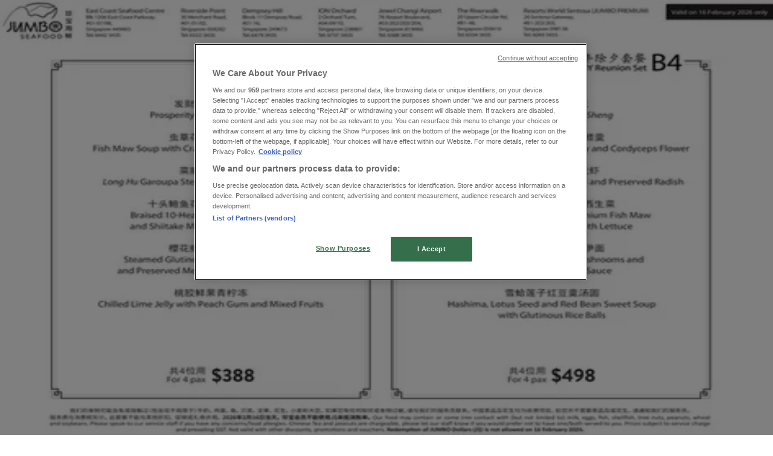

--- FILE ---
content_type: text/html; charset=utf-8
request_url: https://www.tiendeo.sg/Offers-Catalogues/crystal-jade
body_size: 34745
content:
<!DOCTYPE html><html lang="zh-SG"><head><meta charSet="utf-8"/><meta name="viewport" content="width=device-width"/><link rel="icon" href="/favicon.ico"/><link rel="canonical" href="https://www.tiendeo.sg/Offers-Catalogues/crystal-jade"/><title>Crystal Jade | Voucher Codes, Offers &amp; Deals | Tiendeo</title><meta property="og:title" content="Crystal Jade | Voucher Codes, Offers &amp; Deals | Tiendeo"/><meta name="description" content="Find here the best Crystal Jade deals and all the information from the restaurants near you. Visit Tiendeo and get the latest promo codes and discounts on Restaurants. &amp;#9989; Save money with Tiendeo!"/><meta property="og:description" content="Find here the best Crystal Jade deals and all the information from the restaurants near you. Visit Tiendeo and get the latest promo codes and discounts on Restaurants. &amp;#9989; Save money with Tiendeo!"/><meta name="keywords" content="Crystal Jade, catalogue, leaflet, catalogues, leaflets, stores, buy, offers"/><meta name="robots" content="index, follow"/><link rel="preload" href="https://d1h08qwp2t1dnu.cloudfront.net/assets/media/zh_sg/images/catene/logo_crystal-jade_transparent_webp.webp?modified=1719463827" as="image" fetchpriority="high"/><link rel="preload" href="https://d1h08qwp2t1dnu.cloudfront.net/assets/media/zh_sg/images/volantini/small_60952_webp.webp?modified=1767572143" as="image" fetchpriority="high"/><link rel="preload" href="https://d1h08qwp2t1dnu.cloudfront.net/assets/media/zh_sg/images/volantini/big_60952_webp_desktop.webp?modified=1767572143" as="image" fetchpriority="high"/><link rel="preload" href="https://d1h08qwp2t1dnu.cloudfront.net/assets/media/zh_sg/images/catene/logo_burger-king_transparent_webp.webp?modified=1719455276" as="image" fetchpriority="high"/><link rel="preload" href="https://d1h08qwp2t1dnu.cloudfront.net/assets/media/zh_sg/images/volantini/small_60564_webp.webp?modified=1767313861" as="image" fetchpriority="high"/><link rel="preload" href="https://d1h08qwp2t1dnu.cloudfront.net/assets/media/zh_sg/images/volantini/big_60564_webp_desktop.webp?modified=1767313859" as="image" fetchpriority="high"/><link rel="preload" href="https://d1h08qwp2t1dnu.cloudfront.net/assets/media/zh_sg/images/catene/logo_kfc_transparent_webp.webp?modified=1719452946" as="image" fetchpriority="high"/><link rel="preload" href="https://d1h08qwp2t1dnu.cloudfront.net/assets/media/zh_sg/images/volantini/small_60557_webp.webp?modified=1767313210" as="image" fetchpriority="high"/><link rel="preload" href="https://d1h08qwp2t1dnu.cloudfront.net/assets/media/zh_sg/images/volantini/big_60557_webp_desktop.webp?modified=1767313210" as="image" fetchpriority="high"/><link rel="preload" href="https://d1h08qwp2t1dnu.cloudfront.net/assets/media/zh_sg/images/volantini/small_60280_webp.webp?modified=1767140446" as="image" fetchpriority="high"/><link rel="preload" href="https://d1h08qwp2t1dnu.cloudfront.net/assets/media/zh_sg/images/volantini/big_60280_webp_desktop.webp?modified=1767140446" as="image" fetchpriority="high"/><link rel="preload" href="https://d1h08qwp2t1dnu.cloudfront.net/assets/media/zh_sg/images/volantini/small_59725_webp.webp?modified=1766796283" as="image" fetchpriority="high"/><link rel="preload" href="https://d1h08qwp2t1dnu.cloudfront.net/assets/media/zh_sg/images/volantini/big_59725_webp_desktop.webp?modified=1766796283" as="image" fetchpriority="high"/><link rel="preload" href="https://d1h08qwp2t1dnu.cloudfront.net/assets/media/zh_sg/images/volantini/small_59722_webp.webp?modified=1766796327" as="image" fetchpriority="high"/><link rel="preload" href="https://d1h08qwp2t1dnu.cloudfront.net/assets/media/zh_sg/images/volantini/big_59722_webp_desktop.webp?modified=1766796327" as="image" fetchpriority="high"/><link rel="preload" href="https://d1h08qwp2t1dnu.cloudfront.net/assets/media/zh_sg/images/volantini/small_58007_webp.webp?modified=1765845945" as="image" fetchpriority="high"/><link rel="preload" href="https://d1h08qwp2t1dnu.cloudfront.net/assets/media/zh_sg/images/volantini/big_58007_webp_desktop.webp?modified=1765845946" as="image" fetchpriority="high"/><link rel="preload" href="https://d1h08qwp2t1dnu.cloudfront.net/assets/media/zh_sg/images/catene/logo_peach-garden_transparent_webp.webp?modified=1719447073" as="image" fetchpriority="high"/><link rel="preload" href="https://d1h08qwp2t1dnu.cloudfront.net/assets/media/zh_sg/images/volantini/small_56817_webp.webp?modified=1765326096" as="image" fetchpriority="high"/><link rel="preload" href="https://d1h08qwp2t1dnu.cloudfront.net/assets/media/zh_sg/images/volantini/big_56817_webp_desktop.webp?modified=1765326096" as="image" fetchpriority="high"/><link rel="preload" href="https://d1h08qwp2t1dnu.cloudfront.net/assets/media/zh_sg/images/catene/logo_dian-xiao-er_transparent_webp.webp?modified=1719447080" as="image" fetchpriority="high"/><meta name="next-head-count" content="31"/><link rel="preload" href="https://cdn.cookielaw.org/scripttemplates/otSDKStub.js" as="script"/><script async="" type="text/javascript" src="https://cdn.cookielaw.org/scripttemplates/otSDKStub.js" data-domain-script="dbe8b8ed-d5bd-46d8-866f-dea67aa4f883" data-document-language="true"></script><script>function OptanonWrapper() {
          window.__tcfapi('addEventListener', 2, (tcData, success) => {
            window.__tcfapi('removeEventListener', 2, () => { }, tcData.listenerId)
            if (!success) return
            window.tcData = tcData
            dispatchEvent(new CustomEvent('ot:loaded'))
            window.OneTrust.OnConsentChanged(function (obj) {
              dispatchEvent(new CustomEvent('ot:consentUpdate'))
            })
          })
        }</script><link rel="preload" href="/_next/static/media/e807dee2426166ad-s.p.woff2" as="font" type="font/woff2" crossorigin="anonymous" data-next-font="size-adjust"/><link rel="preload" href="/_next/static/css/edebc4589f5cbadd.css" as="style"/><link rel="stylesheet" href="/_next/static/css/edebc4589f5cbadd.css" data-n-g=""/><link rel="preload" href="/_next/static/css/c3ca2eccab19b049.css" as="style"/><link rel="stylesheet" href="/_next/static/css/c3ca2eccab19b049.css"/><noscript data-n-css=""></noscript><script defer="" nomodule="" src="/_next/static/chunks/polyfills-c67a75d1b6f99dc8.js"></script><script defer="" src="/_next/static/chunks/9097-c41d45cb1534f48a.js"></script><script defer="" src="/_next/static/chunks/8419.6f6ed675f1828a0b.js"></script><script defer="" src="/_next/static/chunks/3436.71c3757e6f5ce474.js"></script><script defer="" src="/_next/static/chunks/8223.36340ea103b1d06e.js"></script><script defer="" src="/_next/static/chunks/6781.66fcd4da16e24248.js"></script><script defer="" src="/_next/static/chunks/5659.ac222a1fc251bbfc.js"></script><script defer="" src="/_next/static/chunks/7383.4c82e06677927ffb.js"></script><script defer="" src="/_next/static/chunks/2721.50253f095449ec31.js"></script><script defer="" src="/_next/static/chunks/6577-87eef19b3a1ba61e.js"></script><script defer="" src="/_next/static/chunks/6191-99c5e7102b9b1d09.js"></script><script defer="" src="/_next/static/chunks/3006-7cd97c1d26a1ed97.js"></script><script defer="" src="/_next/static/chunks/9666-043da4aac32e6bc2.js"></script><script defer="" src="/_next/static/chunks/5462-5cc1b23de8303712.js"></script><script defer="" src="/_next/static/chunks/6610-3f45a82cc34a8a85.js"></script><script defer="" src="/_next/static/chunks/5339-72b8ac8f175fd900.js"></script><script defer="" src="/_next/static/chunks/1589-a04d2977ccff896d.js"></script><script defer="" src="/_next/static/chunks/1042.211ccb6fbc15cfc6.js"></script><script defer="" src="/_next/static/chunks/1347-ec4c4937c8c75ee7.js"></script><script defer="" src="/_next/static/chunks/7388.40bdbfe63634b155.js"></script><script defer="" src="/_next/static/chunks/6350.35c9beac86cf58ae.js"></script><script defer="" src="/_next/static/chunks/5535.93cc3c77964c2d6e.js"></script><script defer="" src="/_next/static/chunks/8300.91ed2a0e009aae6e.js"></script><script defer="" src="/_next/static/chunks/218.5a1b23282e7563bb.js"></script><script defer="" src="/_next/static/chunks/3360.4c776ebb4d2d5f20.js"></script><script defer="" src="/_next/static/chunks/9114.88e21ec28490d37f.js"></script><script defer="" src="/_next/static/chunks/3048.9d3d59ea393db0c3.js"></script><script src="/_next/static/chunks/webpack-89b8ea3c4c5d580c.js" defer=""></script><script src="/_next/static/chunks/framework-4dea08757e550bb8.js" defer=""></script><script src="/_next/static/chunks/main-a25621d87a89242c.js" defer=""></script><script src="/_next/static/chunks/pages/_app-aa02a2e5913cc6c2.js" defer=""></script><script src="/_next/static/chunks/pages/%5BcountryCode%5D/retailer-category/%5B...slug%5D-aa1d0d5f4df99fb6.js" defer=""></script><script src="/_next/static/dbvVO8cZ2qXVZ0cdEmzeR/_buildManifest.js" defer=""></script><script src="/_next/static/dbvVO8cZ2qXVZ0cdEmzeR/_ssgManifest.js" defer=""></script><style id="__jsx-2427475855">html{font-family:'__Open_Sans_a77483', '__Open_Sans_Fallback_a77483', -apple-system, BlinkMacSystemFont, avenir next, avenir, segoe ui, helvetica neue, Cantarell, Ubuntu, roboto, noto, helvetica, arial, sans-serif}</style></head><body data-country="sg"><div id="__next"><div class="desktop:h-auto h-screen"><header class="bg-neutral-extralight-base shadow-md desktop:sticky top-0 z-20" data-testid="header"><div class="relative"><div class="h-12 tablet:h-20 flex justify-between p-3.5 
  tablet:p-5 border-b border-b-neutral-medium-100 header-background"><div class="flex tablet:gap-4 logo-light"><div class="desktop:pr-0 shrink-0 flex items-center h-full"><button type="button" aria-label="TND_HEADER_BURGERMENU_TITLE"><div class="flex flex-wrap items-center cursor-pointer"><span role="img" aria-hidden="true" style="width:20px;height:20px;min-width:20px;min-height:20px;display:inline-flex;font-size:inherit" class="side-menu-icon-color"><svg xmlns="http://www.w3.org/2000/svg" width="100%" height="100%" fill="none" viewBox="0 0 18 16"><path fill="currentColor" d="M0 16h18v-2H0v2Zm0-7h18V7H0v2Zm0-9v2h18V0H0Z"></path></svg></span></div></button></div><a class="relative flex" href="/" aria-label="TND_ARIALABEL_GOTO" data-testid="website_marketplace_logo"><span role="img" aria-hidden="true" style="width:100px;height:33px;min-width:16px;min-height:16px;display:inline-flex;font-size:inherit" width="100" height="33" aria-label="TND_ARIALABEL_GOTO" class="self-center ml-3 tablet:m-0" alt="tiendeo logo"><svg xmlns="http://www.w3.org/2000/svg" width="100%" height="100%" fill="#D2312E" viewBox="0 0 120 32"><path fill="currentColor" fill-rule="evenodd" d="m12.675 9.784-1.418 3.908H7.673v10.917c0 1.387.166 2.315.5 2.782.334.467.973.7 1.918.7.39 0 1.056-.14 2.001-.424l.709 3.365c-1.557.645-3.072.968-4.545.968-1.417 0-2.647-.29-3.69-.869-1.042-.579-1.73-1.349-2.063-2.31-.25-.706-.376-1.822-.376-3.348V13.693H0V9.784h2.126c0-2.35.07-4.063.209-5.14L8.005 3.2a63.145 63.145 0 0 0-.333 6.584h5.003Zm7.9-8.743C19.89.347 19.053 0 18.065 0c-1.018 0-1.883.355-2.596 1.063-.713.709-1.069 1.554-1.069 2.537 0 .984.35 1.83 1.047 2.537.698.71 1.542 1.063 2.531 1.063 1.018 0 1.877-.354 2.575-1.063C21.25 5.43 21.6 4.584 21.6 3.6c0-1.012-.342-1.865-1.026-2.559ZM20 8.8l-5.6.898V31.2H20V8.8Zm20.55 20.239L38.395 25.7c-1.685 1.419-3.48 2.128-5.387 2.128-2.983 0-4.474-1.724-4.474-5.172v-.168H40.8v-1.293c0-4.282-.946-7.397-2.837-9.343C36.488 10.35 34.43 9.6 31.788 9.6c-2.754 0-5.007.974-6.76 2.92-1.752 1.947-2.628 4.755-2.628 8.426 0 3.365.918 6.049 2.754 8.051C26.99 30.999 29.437 32 32.497 32c2.948 0 5.633-.987 8.053-2.961ZM35.2 18.4h-6.4v-.085c0-3.143 1.1-4.715 3.303-4.715 1.1 0 1.913.425 2.436 1.274.44.709.661 1.8.661 3.271v.255Zm6.4-8.15 4.963-1.45c.528.939.792 1.85.792 2.73.501-.368 1.32-.91 2.461-1.62 1.14-.626 2.419-.94 3.837-.94 1.196 0 2.266.293 3.212.875.945.584 1.584 1.344 1.918 2.283.277.768.417 1.807.417 3.115V31.2h-5.547V17.026c0-1.077-.083-1.815-.248-2.213-.249-.652-.788-.979-1.615-.979-1.16 0-2.443.653-3.85 1.959V31.2h-5.59V15.37c0-1.962-.25-3.669-.75-5.12ZM79.204 23.5V.893L73.628 0v7.48c0 1.53.056 2.606.168 3.23-1.007-.822-2.278-1.233-3.815-1.233-2.711 0-4.92 1.062-6.624 3.187-1.705 2.125-2.557 4.887-2.557 8.287 0 3.372.803 6.056 2.41 8.053C64.818 31 66.978 32 69.688 32c1.928 0 3.577-.609 4.947-1.827.084.567.195.992.336 1.275H80c-.531-1.19-.796-3.84-.796-7.948Zm-8.542-9.1c.965 0 1.945.454 2.938 1.363v10.075c-.725.909-1.61 1.362-2.657 1.362-1.422 0-2.402-.44-2.938-1.321-.537-.88-.805-2.45-.805-4.707 0-4.514 1.153-6.772 3.462-6.772ZM98.95 29.039 96.795 25.7c-1.685 1.419-3.48 2.128-5.387 2.128-2.983 0-4.475-1.724-4.475-5.172v-.168H99.2v-1.293c0-4.282-.946-7.397-2.838-9.343C94.888 10.35 92.83 9.6 90.188 9.6c-2.754 0-5.007.974-6.76 2.92-1.752 1.947-2.628 4.755-2.628 8.426 0 3.365.918 6.049 2.753 8.051C85.39 30.999 87.837 32 90.897 32c2.948 0 5.633-.987 8.053-2.961ZM93.6 18.4h-6.4v-.085c0-3.143 1.1-4.715 3.303-4.715 1.101 0 1.913.425 2.436 1.274.44.709.661 1.8.661 3.271v.255Zm23.953-5.564c-1.797-2.157-4.202-3.236-7.215-3.236-2.876 0-5.184 1.03-6.926 3.089-1.741 2.06-2.612 4.784-2.612 8.174 0 3.39.871 6.094 2.612 8.111 1.742 2.017 4.05 3.026 6.926 3.026 2.93 0 5.273-1.001 7.029-3.005 1.755-2.003 2.633-4.77 2.633-8.3 0-3.306-.816-5.926-2.447-7.859Zm-9.753 2.986c.515-1.48 1.5-2.222 2.957-2.222 1.057 0 1.886.385 2.486 1.154.771.997 1.157 2.948 1.157 5.854 0 4.928-1.186 7.392-3.557 7.392-1.429 0-2.393-.584-2.893-1.752-.5-1.168-.75-3.019-.75-5.555 0-2.079.2-3.703.6-4.87Z" clip-rule="evenodd"></path></svg></span></a></div><div class="flex items-center space-x-4"><div class="w-full desktop:min-w-[480px] relative hidden desktop:block"><div class="flex"><div class="relative m-2.5 desktop:m-0 h-9 w-full flex items-center justify-center desktop:min-w-[480px]"><div class="relative w-full flex items-center justify-center h-9"><input type="text" class="w-full h-full py-2 border-2 rounded-full outline-offset-1 text-neutral-dark-base bg-neutral-extralight-base border-primary-base placeholder-neutral-dark-300 hover:border-neutral-dark-300 focus:outline-primary-100 focus:border-1 focus:border-primary-base px-3 pl-10 pr-10" name="search" placeholder="Fairprice, Cold Storage, Uniqlo..." autoComplete="off" data-testid="search_input" value=""/><span role="img" aria-hidden="true" style="width:20px;height:20px;min-width:20px;min-height:20px;display:inline-flex;font-size:inherit" class="absolute left-0 my-2 mx-3 text-primary-base"><svg xmlns="http://www.w3.org/2000/svg" width="100%" height="100%" fill="none" viewBox="0 0 18 18"><path fill="currentColor" d="M12.864 11.32h-.813l-.288-.277A6.66 6.66 0 0 0 13.38 6.69a6.69 6.69 0 1 0-6.69 6.69 6.66 6.66 0 0 0 4.354-1.617l.278.289v.813L16.467 18 18 16.467l-5.136-5.146Zm-6.174 0a4.625 4.625 0 0 1-4.632-4.63A4.625 4.625 0 0 1 6.69 2.058a4.625 4.625 0 0 1 4.63 4.632 4.625 4.625 0 0 1-4.63 4.63Z"></path></svg></span><span role="img" aria-hidden="true" style="width:20px;height:20px;min-width:20px;min-height:20px;display:inline-flex;font-size:inherit" class="absolute right-0 my-2 mx-3 cursor-pointer text-neutral-dark-300 invisible"><svg xmlns="http://www.w3.org/2000/svg" width="100%" height="100%" fill="none" viewBox="0 0 20 20"><path fill="currentColor" d="M10 .4A9.591 9.591 0 0 0 .4 10c0 5.309 4.291 9.6 9.6 9.6 5.309 0 9.6-4.291 9.6-9.6 0-5.309-4.291-9.6-9.6-9.6Zm4.8 13.046L13.446 14.8 10 11.354 6.554 14.8 5.2 13.446 8.646 10 5.2 6.554 6.554 5.2 10 8.646 13.446 5.2 14.8 6.554 11.354 10l3.446 3.446Z"></path></svg></span></div></div></div></div><div data-testid="geolocator_open_dialog_button"><div><div class="cursor-pointer flex items-center gap-2"><p class="text-geolocator hidden desktop:block whitespace-nowrap">You are here:</p><div class="font-bold max-w-[123px] tablet:max-w-none truncate header-geolocation-label" data-testid="geolocator_text_header">Singapore</div><span role="img" aria-hidden="true" style="width:16px;height:16px;min-width:16px;min-height:16px;display:inline-flex;font-size:inherit" class="chevron-header-geolocation"><svg xmlns="http://www.w3.org/2000/svg" width="100%" height="100%" fill="none" viewBox="0 0 20 20"><path fill="currentColor" d="M17.5 7.5 10 15 2.5 7.5l1.331-1.331L10 12.338l6.169-6.17L17.5 7.5Z"></path></svg></span></div></div></div></div></div></div><div class="flex items-center justify-center h-16 tablet:p-3.5 border-b border-b-neutral-medium-100 desktop:hidden bg-header-search-mobile"><div class="w-full desktop:min-w-[480px] desktop:hidden relative"><div class="flex"><div class="relative m-2.5 desktop:m-0 h-9 w-full flex items-center justify-center desktop:min-w-[480px]"><div class="relative w-full flex items-center justify-center h-9"><input type="text" class="w-full h-full py-2 border-2 rounded-full outline-offset-1 text-neutral-dark-base bg-neutral-extralight-base border-primary-base placeholder-neutral-dark-300 hover:border-neutral-dark-300 focus:outline-primary-100 focus:border-1 focus:border-primary-base px-3 pl-10 pr-10" name="search" placeholder="Fairprice, Cold Storage, Uniqlo..." autoComplete="off" data-testid="search_input" value=""/><span role="img" aria-hidden="true" style="width:20px;height:20px;min-width:20px;min-height:20px;display:inline-flex;font-size:inherit" class="absolute left-0 my-2 mx-3 text-primary-base"><svg xmlns="http://www.w3.org/2000/svg" width="100%" height="100%" fill="none" viewBox="0 0 18 18"><path fill="currentColor" d="M12.864 11.32h-.813l-.288-.277A6.66 6.66 0 0 0 13.38 6.69a6.69 6.69 0 1 0-6.69 6.69 6.66 6.66 0 0 0 4.354-1.617l.278.289v.813L16.467 18 18 16.467l-5.136-5.146Zm-6.174 0a4.625 4.625 0 0 1-4.632-4.63A4.625 4.625 0 0 1 6.69 2.058a4.625 4.625 0 0 1 4.63 4.632 4.625 4.625 0 0 1-4.63 4.63Z"></path></svg></span><span role="img" aria-hidden="true" style="width:20px;height:20px;min-width:20px;min-height:20px;display:inline-flex;font-size:inherit" class="absolute right-0 my-2 mx-3 cursor-pointer text-neutral-dark-300 invisible"><svg xmlns="http://www.w3.org/2000/svg" width="100%" height="100%" fill="none" viewBox="0 0 20 20"><path fill="currentColor" d="M10 .4A9.591 9.591 0 0 0 .4 10c0 5.309 4.291 9.6 9.6 9.6 5.309 0 9.6-4.291 9.6-9.6 0-5.309-4.291-9.6-9.6-9.6Zm4.8 13.046L13.446 14.8 10 11.354 6.554 14.8 5.2 13.446 8.646 10 5.2 6.554 6.554 5.2 10 8.646 13.446 5.2 14.8 6.554 11.354 10l3.446 3.446Z"></path></svg></span></div></div></div></div></div><div class="tablet:sticky tablet:top-0 tablet:z-10 desktop:block"><div class="relative header-categories-background"><nav class="m-0" data-testid="categories_nav"><div class="flex items-center pt-1 pb-1 tablet:px-10 desktop:px-10 desktop:ml-34 overflow-x-auto scrollbar-hidden opacity-0"><a data-testid="category_button_16" class="py-2 whitespace-nowrap select-none font-semibold flex rounded-full uppercase text-xs header-categories-hover-unselected header-categories-text w-fit" href="/">Featured</a><a data-testid="category_button_1" class="py-2 whitespace-nowrap select-none font-semibold flex rounded-full uppercase text-xs header-categories-hover-unselected header-categories-text w-fit" href="/Offers-Catalogues/supermarkets">Supermarkets</a><a data-testid="category_button_3" class="py-2 whitespace-nowrap select-none font-semibold flex rounded-full uppercase text-xs header-categories-hover-unselected header-categories-text w-fit" href="/Offers-Catalogues/clothes-shoes-and-accessories">Clothes, shoes &amp; accessories</a><a data-testid="category_button_4" class="py-2 whitespace-nowrap select-none font-semibold flex rounded-full uppercase text-xs header-categories-hover-unselected header-categories-text w-fit" href="/Offers-Catalogues/electronics-and-appliances">Electronics &amp; Appliances</a><a data-testid="category_button_2" class="py-2 whitespace-nowrap select-none font-semibold flex rounded-full uppercase text-xs header-categories-hover-unselected header-categories-text w-fit" href="/Offers-Catalogues/home-and-furniture">Home &amp; Furniture</a><a data-testid="category_button_9" class="py-2 whitespace-nowrap select-none font-semibold flex rounded-full uppercase text-xs px-4 header-categories-selected pointer-events-none w-fit" href="/">Restaurants</a><a data-testid="category_button_5" class="py-2 whitespace-nowrap select-none font-semibold flex rounded-full uppercase text-xs header-categories-hover-unselected header-categories-text w-fit" href="/Offers-Catalogues/beauty-and-health">Beauty &amp; Health</a><a data-testid="category_button_10" class="py-2 whitespace-nowrap select-none font-semibold flex rounded-full uppercase text-xs header-categories-hover-unselected header-categories-text w-fit" href="/Offers-Catalogues/department-stores">Department Stores</a><a data-testid="category_button_6" class="py-2 whitespace-nowrap select-none font-semibold flex rounded-full uppercase text-xs header-categories-hover-unselected header-categories-text w-fit" href="/Offers-Catalogues/sport">Sport</a><a data-testid="category_button_7" class="py-2 whitespace-nowrap select-none font-semibold flex rounded-full uppercase text-xs header-categories-hover-unselected header-categories-text w-fit" href="/Offers-Catalogues/kids-toys-and-babies">Kids, Toys &amp; Babies</a><a data-testid="category_button_13" class="py-2 whitespace-nowrap select-none font-semibold flex rounded-full uppercase text-xs header-categories-hover-unselected header-categories-text w-fit" href="/coupons-promotions/travel-and-leisure">Travel &amp; Leisure</a><a data-testid="category_button_8" class="py-2 whitespace-nowrap select-none font-semibold flex rounded-full uppercase text-xs header-categories-hover-unselected header-categories-text w-fit" href="/Offers-Catalogues/cars-motorcycles-and-spares">Cars, motorcycles &amp; spares</a><a data-testid="category_button_12" class="py-2 whitespace-nowrap select-none font-semibold flex rounded-full uppercase text-xs header-categories-hover-unselected header-categories-text w-fit" href="/coupons-promotions/banks">Banks</a></div></nav></div></div></header><section class="max-w-[100vw] overflow-x-hidden flex flex-col items-center justify-center text-center"><span style="font-size:10px;margin-bottom:8px">Advertising</span><div style="width:728px;height:90px;max-width:728px;max-height:90px;overflow:hidden"><div id="div-gpt-ad-web_masthead" class="w-auto h-auto" data-testid="ad_header"></div></div></section><main class="tablet:gap-6 pt-3 tablet:pt-6 pb-10 overflow-x-hidden min-h-[1900px] px-2"><div class="grid desktop:grid-cols-12 desktop:px-14"><section class="first:desktop:col-span-2 even:desktop:col-span-8 even:flex 
          even:flex-col even:gap-8 even:tablet:gap-10 even:desktop:gap-12 even:desktop:mx-6
          last:desktop:col-span-2 max-w-full overflow-hidden"><div class="h-24 hidden desktop:flex items-center justify-end my-4"><div class="retailer-logo relative w-12 h-12 tablet:w-20 
    tablet:h-24 desktop:w-60 desktop:h-24 
    desktop2xl:w-80 desktop2xl:96"><img alt="Crystal Jade logo" fetchpriority="high" decoding="async" data-nimg="fill" class="object-contain" style="position:absolute;height:100%;width:100%;left:0;top:0;right:0;bottom:0;color:transparent" src="https://d1h08qwp2t1dnu.cloudfront.net/assets/media/zh_sg/images/catene/logo_crystal-jade_transparent_webp.webp?modified=1719463827"/></div></div></section><section class="first:desktop:col-span-2 even:desktop:col-span-8 even:flex 
          even:flex-col even:gap-8 even:tablet:gap-10 even:desktop:gap-12 even:desktop:mx-6
          last:desktop:col-span-2 max-w-full overflow-hidden"><div class=""><div class="page-title-container flex grow items-center pb-3 border-b border-neutral-dark-100 mb-8 tablet:mb-0"><div class="w-full flex justify-between flex-col items-start"><h1 class="page-title text-xl tablet:text-2xl font-extrabold" data-testid="page_title">Crystal Jade - Voucher Codes, Deals &amp; Offers </h1><button type="button" class="inline-flex justify-center items-center gap-2 font-bold text-sm text-neutral-medium-base bg-neutral-light-base border border-neutral-light-base px-4 uppercase py-2 rounded-lg group" disabled=""><div class="flex items-center justify-center"><div class="min-w-[21px] flex items-center justify-center"><img alt="Loading" data-testid="favorite-button-loader" loading="lazy" width="12" height="12" decoding="async" data-nimg="1" class="flex w-fit h-2" style="color:transparent" src="/Loader.gif"/></div><div class="ms-2 text-xs">Follow to Get Deals</div></div></button></div></div><nav class=""><ul class="w-full flex-wrap justify-start align-center hidden [&amp;:not(:last-child)]:text-primary-base desktop:inline-flex"><li class="inline overflow-hidden"><a class="inline-block m-1 text-primary-base text-sm" data-testid="breadcrumb_section_link" href="/">Tiendeo</a><span class="m-1 text-primary-base text-sm">»</span></li><li class="inline overflow-hidden"><a class="inline-block m-1 text-primary-base text-sm" data-testid="breadcrumb_section_link" href="/Offers-Catalogues/restaurants">Restaurants offers nearby</a><span class="m-1 text-primary-base text-sm">»</span></li><li class="inline overflow-hidden"><p class="inline-block m-1 text-primary-base text-sm !text-neutral-dark-base inline-block overflow-hidden max-w-full overflow-hidden max-w-full text-ellipsis" data-testid="breadcrumb_current_section">Crystal Jade</p></li></ul></nav><script type="application/ld+json">{"@context":"https://schema.org","@type":"BreadcrumbList","itemListElement":[{"@type":"ListItem","position":1,"item":{"@type":"WebPage","@id":"https://www.tiendeo.sg/Offers-Catalogues/crystal-jade","name":"Tiendeo"}},{"@type":"ListItem","position":2,"item":{"@type":"WebPage","@id":"https://www.tiendeo.sg/Offers-Catalogues/crystal-jade","name":"Restaurants offers nearby"}},{"@type":"ListItem","position":3,"name":"Crystal Jade"}]}</script></div></section></div><div class="grid desktop:grid-cols-12 desktop:px-14"><section class="first:desktop:col-span-2 even:desktop:col-span-8 even:flex 
          even:flex-col even:gap-8 even:tablet:gap-10 even:desktop:gap-12 even:desktop:mx-6
          last:desktop:col-span-2 max-w-full overflow-hidden"><div class="hidden desktop:block"><nav class="hidden desktop:grid" data-testid="breadcrumb_lateral"><h2 class="text-lg font-bold mb-3">Other Restaurants stores in your city</h2><div class="my-2 w-52 list-none"><a class="flex w-full px-4 bg-neutral-extralight-base py-2 rounded hover:bg-neutral-light-300 hover:text-neutral-dark-300" data-testid="breadcrumb_lateral_item" href="/Offers-Catalogues/ben-and-jerrys"><p class="flex text-neutral-dark-300 capitalize text-sm">Ben &amp; Jerry&#x27;s</p></a><a class="flex w-full px-4 bg-neutral-extralight-base py-2 rounded hover:bg-neutral-light-300 hover:text-neutral-dark-300" data-testid="breadcrumb_lateral_item" href="/Offers-Catalogues/seasons-bistro"><p class="flex text-neutral-dark-300 capitalize text-sm">Seasons Bistro</p></a><a class="flex w-full px-4 bg-neutral-extralight-base py-2 rounded hover:bg-neutral-light-300 hover:text-neutral-dark-300" data-testid="breadcrumb_lateral_item" href="/Offers-Catalogues/kfc"><p class="flex text-neutral-dark-300 capitalize text-sm">KFC</p></a><a class="flex w-full px-4 bg-neutral-extralight-base py-2 rounded hover:bg-neutral-light-300 hover:text-neutral-dark-300" data-testid="breadcrumb_lateral_item" href="/Offers-Catalogues/dean-and-deluca"><p class="flex text-neutral-dark-300 capitalize text-sm">Dean &amp; Deluca</p></a><a class="flex w-full px-4 bg-neutral-extralight-base py-2 rounded hover:bg-neutral-light-300 hover:text-neutral-dark-300" data-testid="breadcrumb_lateral_item" href="/Offers-Catalogues/rasapura-masters"><p class="flex text-neutral-dark-300 capitalize text-sm">Rasapura Masters</p></a><a class="flex w-full px-4 bg-neutral-extralight-base py-2 rounded hover:bg-neutral-light-300 hover:text-neutral-dark-300" data-testid="breadcrumb_lateral_item" href="/Offers-Catalogues/sumo-salad"><p class="flex text-neutral-dark-300 capitalize text-sm">Sumo Salad</p></a><a class="flex w-full px-4 bg-neutral-extralight-base py-2 rounded hover:bg-neutral-light-300 hover:text-neutral-dark-300" data-testid="breadcrumb_lateral_item" href="/Offers-Catalogues/tunglok-heen"><p class="flex text-neutral-dark-300 capitalize text-sm">TungLok Heen</p></a><a class="flex w-full px-4 bg-neutral-extralight-base py-2 rounded hover:bg-neutral-light-300 hover:text-neutral-dark-300" data-testid="breadcrumb_lateral_item" href="/Offers-Catalogues/tong-le-private-dining"><p class="flex text-neutral-dark-300 capitalize text-sm">Tóng Lè Private Dining</p></a><a class="flex w-full px-4 bg-neutral-extralight-base py-2 rounded hover:bg-neutral-light-300 hover:text-neutral-dark-300" data-testid="breadcrumb_lateral_item" href="/Offers-Catalogues/1983-coffee-and-toast"><p class="flex text-neutral-dark-300 capitalize text-sm">1983 Coffee and Toast</p></a><a class="flex w-full px-4 bg-neutral-extralight-base py-2 rounded hover:bg-neutral-light-300 hover:text-neutral-dark-300" data-testid="breadcrumb_lateral_item" href="/Offers-Catalogues/toast-box"><p class="flex text-neutral-dark-300 capitalize text-sm">Toast Box</p></a><a class="flex w-full px-4 bg-neutral-extralight-base py-2 rounded hover:bg-neutral-light-300 hover:text-neutral-dark-300" data-testid="breadcrumb_lateral_item" href="/Offers-Catalogues/itacho-sushi"><p class="flex text-neutral-dark-300 capitalize text-sm">Itacho Sushi</p></a><a class="flex w-full px-4 bg-neutral-extralight-base py-2 rounded hover:bg-neutral-light-300 hover:text-neutral-dark-300" data-testid="breadcrumb_lateral_item" href="/Offers-Catalogues/lao-beijing"><p class="flex text-neutral-dark-300 capitalize text-sm">Lao Beijing</p></a><a class="flex w-full px-4 bg-neutral-extralight-base py-2 rounded hover:bg-neutral-light-300 hover:text-neutral-dark-300" data-testid="breadcrumb_lateral_item" href="/Offers-Catalogues/blackball"><p class="flex text-neutral-dark-300 capitalize text-sm">BlackBall</p></a><div class="flex w-full px-4 bg-neutral-extralight-base py-2 rounded bg-neutral-light-300 cursor-default" data-testid="breadcrumb_lateral_item"><p class="flex text-neutral-dark-300 capitalize text-sm">Crystal Jade</p></div><a class="flex w-full px-4 bg-neutral-extralight-base py-2 rounded hover:bg-neutral-light-300 hover:text-neutral-dark-300" data-testid="breadcrumb_lateral_item" href="/Offers-Catalogues/st-marc-cafe"><p class="flex text-neutral-dark-300 capitalize text-sm">St. Marc Cafe</p></a><a class="flex w-full px-4 bg-neutral-extralight-base py-2 rounded hover:bg-neutral-light-300 hover:text-neutral-dark-300" data-testid="breadcrumb_lateral_item" href="/Offers-Catalogues/qiji"><p class="flex text-neutral-dark-300 capitalize text-sm">Qiji</p></a><a class="flex w-full px-4 bg-neutral-extralight-base py-2 rounded hover:bg-neutral-light-300 hover:text-neutral-dark-300" data-testid="breadcrumb_lateral_item" href="/Offers-Catalogues/ichiban-bento"><p class="flex text-neutral-dark-300 capitalize text-sm">Ichiban Bento</p></a><a class="flex w-full px-4 bg-neutral-extralight-base py-2 rounded hover:bg-neutral-light-300 hover:text-neutral-dark-300" data-testid="breadcrumb_lateral_item" href="/Offers-Catalogues/honguo"><p class="flex text-neutral-dark-300 capitalize text-sm">Honguo</p></a></div></nav><section class="hidden desktop:block mt-6"><header class="flex flex-row w-full max-w-[80vw]" data-testid="section-title"><h2 class="section-title pb-4 text-lg tablet:text-xl self-start font-bold border-neutral-dark-100 overflow-auto break-words" itemProp="headline" data-testid="section-title-heading">Quick look at Crystal Jade offers</h2></header><div class="flex flex-col tablet:flex-row desktop:flex-col tablet:flex-wrap desktop:flex-nowrap"><div class="
    block overflow-hidden flex flex-row items-start mb-2
    w-full tablet:w-[33%] desktop:w-full justify-start
    pr-0 tablet:pr-2 desktop:pr-0
  "><span class="flex w-[20px] mr-2 desktop:ml-0 pt-[1.5px]"><svg width="20" height="20" viewBox="0 0 20 20" fill="none" xmlns="http://www.w3.org/2000/svg" aria-label="Category:" class=""><path fill-rule="evenodd" clip-rule="evenodd" d="M4.40734 3.41563C4.31723 3.46766 4.22512 3.5551 4.1358 3.7079L4.1294 3.71885L2.65506 5.92393H17.3942L16.163 3.67323L16.1529 3.64736C16.0846 3.4722 15.8962 3.33333 15.4807 3.33333H4.75778C4.61017 3.33333 4.49809 3.36324 4.40734 3.41563ZM17.5527 6.75726H2.44771L2.44754 7.23727C2.44754 7.77344 2.86811 8.26636 3.29521 8.32116L3.61343 8.36198C3.9297 8.32406 4.21024 8.14756 4.34709 7.91348L4.79321 7.15036L5.05005 8.00707C5.3005 8.84249 6.11312 9.30327 6.9504 9.03886L6.95771 9.03655C7.39123 8.90943 7.70893 8.59144 7.90625 8.1864L8.28464 7.40967L8.61076 8.21296C8.90825 8.94576 9.85359 9.31032 10.6491 8.97011L10.6542 8.96796C10.9549 8.8445 11.2705 8.5176 11.3871 8.21859L11.7401 7.31263L12.1057 8.21296C12.4178 8.9818 13.2941 9.36445 14.0406 8.98137L14.0507 8.9762L14.0611 8.97165C14.5025 8.77746 14.7412 8.47164 14.8682 8.01538L15.0759 7.26907L15.5424 7.86757C15.6479 8.00285 15.825 8.13164 16.0448 8.22705C16.1817 8.2865 16.3227 8.32752 16.4536 8.3498L16.7101 8.32054C17.1946 8.2653 17.5527 7.79428 17.5527 7.23732V6.75726ZM16.3613 9.17774C16.1568 9.14579 15.9473 9.08438 15.7506 8.99896C15.6303 8.94675 15.5096 8.88328 15.3945 8.80812C15.1718 9.21464 14.8377 9.52895 14.3687 9.7376C13.4265 10.215 12.3625 9.90914 11.74 9.14005C11.5136 9.40552 11.228 9.62467 10.9371 9.74471C10.0247 10.1336 8.89261 9.89855 8.24246 9.12401C7.97035 9.44868 7.6127 9.70793 7.16823 9.83911C6.14488 10.1605 5.10503 9.74025 4.5651 8.84732C4.2929 9.04903 3.96595 9.16796 3.63898 9.19629V17.4417C3.69105 17.4726 3.78163 17.5 3.88406 17.5H16.1162C16.2463 17.5 16.3235 17.4769 16.3613 17.459V9.17774ZM3.88406 18.3333C3.6693 18.3333 3.44259 18.2796 3.25623 18.168C3.07809 18.0613 2.85826 17.8469 2.85826 17.5091V9.06018C2.1783 8.79516 1.66682 8.03824 1.66682 7.23732L1.66682 6.1012L1.66675 5.96756L3.48024 3.25521C3.62806 3.00595 3.81176 2.81206 4.03592 2.68264C4.2629 2.55161 4.50824 2.5 4.75778 2.5H15.4807C16.0105 2.5 16.6064 2.68173 16.8625 3.29921L18.3334 5.98813V7.23732C18.3334 8.02993 17.8824 8.80977 17.142 9.06948V17.5091C17.142 17.8006 16.991 18.0265 16.7866 18.16C16.5952 18.285 16.3576 18.3333 16.1162 18.3333H3.88406Z" fill="#686E73"></path></svg></span><div class="inline-block">Category:<b class="ml-1">Restaurants</b></div></div></div></section><section class="max-w-[100vw] overflow-x-hidden flex flex-col items-center justify-center text-center"><span style="font-size:10px;margin-bottom:8px">Advertising</span><div style="width:160px;height:600px;max-width:160px;max-height:600px;overflow:hidden"><div id="div-gpt-ad-web_lateral_left_desktop" class="w-auto h-auto" data-testid="ad_left"></div></div></section></div></section><section class="first:desktop:col-span-2 even:desktop:col-span-8 even:flex 
          even:flex-col even:gap-8 even:tablet:gap-10 even:desktop:gap-12 even:desktop:mx-6
          last:desktop:col-span-2 max-w-full overflow-hidden"><div class="bg-neutral-light-300 flex flex-col items-center p-8 rounded-md w-full desktop:max-w-[880px] self-center"><div class="flex flex-col items-center"><div class="mb-4 min-h-[160px] min-w-[160px]"></div><p class="text-neutral-medium-base text-center">We are about to publish offers from Crystal Jade</p></div></div><section class="max-w-[100vw] overflow-x-hidden flex flex-col items-center justify-center text-center"><span style="font-size:10px;margin-bottom:8px">Advertising</span><div style="width:728px;height:90px;max-width:728px;max-height:90px;overflow:hidden"><div id="div-gpt-ad-web_inpage" class="w-auto h-auto" data-testid="ad_flyers_grid"></div></div></section><div class="hidden">{"numCatalogs":0}</div><section class="flex flex-col" data-testid="related-flyers-container"><div data-testid="related-flyers-title"><header class="flex flex-row w-full max-w-[80vw]" data-testid="section-title"><h2 class="section-title pb-4 text-lg tablet:text-xl self-start font-bold border-neutral-dark-100 overflow-auto break-words" itemProp="headline" data-testid="section-title-heading">Other users also viewed these catalogues</h2></header></div><div data-testid="related-flyers-content"><div data-testid="related-flyers-list"><ul class="w-full flex flex-row flex-wrap justify-items-center -ml-4" data-testid="flyer_list"><li data-id="60952" data-type="flyer" data-order="0" data-weight="21" data-cid="" data-utmm="csr" data-orid="628" class="js-flyer flyers-container" data-testid="flyer_list_item"><div class="flex overflow-hidden w-full h-full desktop:h-full flex-col shadow-md rounded-lg"><a class="flex flex-col" rel="nofollow" data-testid="flyer_item_link" href="/Catalogues/60952"><div class="relative w-full overflow-hidden h-48 desktop:h-max desktop:aspect-[5/6]"><img alt="Burger King catalogue | Burger King promotion | 2026-01-05T00:00:00.000Z - 2026-04-05T00:00:00.000Z" data-testid="blurred-background" fetchpriority="high" decoding="async" data-nimg="fill" class="object-cover blur-[130px]" style="position:absolute;height:100%;width:100%;left:0;top:0;right:0;bottom:0;color:transparent" src="https://d1h08qwp2t1dnu.cloudfront.net/assets/media/zh_sg/images/volantini/small_60952_webp.webp?modified=1767572143"/><img alt="Burger King catalogue | Burger King promotion | 2026-01-05T00:00:00.000Z - 2026-04-05T00:00:00.000Z" fetchpriority="high" loading="eager" decoding="async" data-nimg="fill" class="object-contain relative" style="position:absolute;height:100%;width:100%;left:0;top:0;right:0;bottom:0;color:transparent" src="https://d1h08qwp2t1dnu.cloudfront.net/assets/media/zh_sg/images/volantini/big_60952_webp_desktop.webp?modified=1767572143"/></div><div class="flex items-center py-2 px-2"><div class="flex w-7 h-7 mr-2 shrink-0 overflow-hidden rounded-full border border-neutral-light-base items-center"><img alt="Burger King" fetchpriority="high" width="28" height="28" decoding="async" data-nimg="1" style="color:transparent" src="https://d1h08qwp2t1dnu.cloudfront.net/assets/media/zh_sg/images/catene/logo_burger-king_transparent_webp.webp?modified=1719455276"/></div><div class="flex-col"><h4 class="line-clamp-1 text-sm " data-testid="flyer_item_retailer_name">Burger King</h4></div></div><h3 class="font-bold text-sm line-clamp-2 pb-1 px-2 h-10" data-testid="flyer_item_title">Burger King promotion</h3><div class="flex text-xs px-2 py-2 min-h-12 desktop:min-h-10" data-testid="flyer_item_validity_block"><span class="text-neutral-medium-base w-1/2 break-words overflow-hidden" data-testid="flyer_item_expiration">Expires on 
05/04</span><span class="text-primary-base text-right w-1/2 break-words overflow-hidden" data-testid="flyer_item_distance"></span></div></a></div></li><li data-id="60564" data-type="flyer" data-order="1" data-weight="48" data-cid="" data-utmm="csr" data-orid="628" class="js-flyer flyers-container" data-testid="flyer_list_item"><div class="flex overflow-hidden w-full h-full desktop:h-full flex-col shadow-md rounded-lg"><a class="flex flex-col" rel="nofollow" data-testid="flyer_item_link" href="/Catalogues/60564"><div class="relative w-full overflow-hidden h-48 desktop:h-max desktop:aspect-[5/6]"><img alt="KFC catalogue | KFC promotion | 2026-01-02T00:00:00.000Z - 2026-01-16T00:00:00.000Z" data-testid="blurred-background" fetchpriority="high" decoding="async" data-nimg="fill" class="object-cover blur-[130px]" style="position:absolute;height:100%;width:100%;left:0;top:0;right:0;bottom:0;color:transparent" src="https://d1h08qwp2t1dnu.cloudfront.net/assets/media/zh_sg/images/volantini/small_60564_webp.webp?modified=1767313861"/><img alt="KFC catalogue | KFC promotion | 2026-01-02T00:00:00.000Z - 2026-01-16T00:00:00.000Z" fetchpriority="high" loading="eager" decoding="async" data-nimg="fill" class="object-contain relative" style="position:absolute;height:100%;width:100%;left:0;top:0;right:0;bottom:0;color:transparent" src="https://d1h08qwp2t1dnu.cloudfront.net/assets/media/zh_sg/images/volantini/big_60564_webp_desktop.webp?modified=1767313859"/><span class="font-bold px-2 rounded-full text-[10px] leading-4 py-0.5 uppercase bg-custom01-base absolute right-2 bottom-2 badge">-2 days</span></div><div class="flex items-center py-2 px-2"><div class="flex w-7 h-7 mr-2 shrink-0 overflow-hidden rounded-full border border-neutral-light-base items-center"><img alt="KFC" fetchpriority="high" width="28" height="28" decoding="async" data-nimg="1" style="color:transparent" src="https://d1h08qwp2t1dnu.cloudfront.net/assets/media/zh_sg/images/catene/logo_kfc_transparent_webp.webp?modified=1719452946"/></div><div class="flex-col"><h4 class="line-clamp-1 text-sm " data-testid="flyer_item_retailer_name">KFC</h4></div></div><h3 class="font-bold text-sm line-clamp-2 pb-1 px-2 h-10" data-testid="flyer_item_title">KFC promotion</h3><div class="flex text-xs px-2 py-2 min-h-12 desktop:min-h-10" data-testid="flyer_item_validity_block"><span class="text-neutral-medium-base w-1/2 break-words overflow-hidden" data-testid="flyer_item_expiration">Expires on 
16/01</span><span class="text-primary-base text-right w-1/2 break-words overflow-hidden" data-testid="flyer_item_distance"></span></div></a></div></li><li data-id="60557" data-type="flyer" data-order="2" data-weight="13" data-cid="" data-utmm="csr" data-orid="628" class="js-flyer flyers-container" data-testid="flyer_list_item"><div class="flex overflow-hidden w-full h-full desktop:h-full flex-col shadow-md rounded-lg"><a class="flex flex-col" rel="nofollow" data-testid="flyer_item_link" href="/Catalogues/60557"><div class="relative w-full overflow-hidden h-48 desktop:h-max desktop:aspect-[5/6]"><img alt="Dian xiao er catalogue | Save now with our deals | 2026-01-02T00:00:00.000Z - 2026-01-16T00:00:00.000Z" data-testid="blurred-background" fetchpriority="high" decoding="async" data-nimg="fill" class="object-cover blur-[130px]" style="position:absolute;height:100%;width:100%;left:0;top:0;right:0;bottom:0;color:transparent" src="https://d1h08qwp2t1dnu.cloudfront.net/assets/media/zh_sg/images/volantini/small_60557_webp.webp?modified=1767313210"/><img alt="Dian xiao er catalogue | Save now with our deals | 2026-01-02T00:00:00.000Z - 2026-01-16T00:00:00.000Z" fetchpriority="high" loading="eager" decoding="async" data-nimg="fill" class="object-contain relative" style="position:absolute;height:100%;width:100%;left:0;top:0;right:0;bottom:0;color:transparent" src="https://d1h08qwp2t1dnu.cloudfront.net/assets/media/zh_sg/images/volantini/big_60557_webp_desktop.webp?modified=1767313210"/><span class="font-bold px-2 rounded-full text-[10px] leading-4 py-0.5 uppercase bg-custom01-base absolute right-2 bottom-2 badge">-2 days</span></div><div class="flex items-center py-2 px-2"><div class="flex w-7 h-7 mr-2 shrink-0 overflow-hidden rounded-full border border-neutral-light-base items-center"><img alt="Dian xiao er" fetchpriority="high" width="28" height="28" decoding="async" data-nimg="1" style="color:transparent" src="https://d1h08qwp2t1dnu.cloudfront.net/assets/media/zh_sg/images/catene/logo_dian-xiao-er_transparent_webp.webp?modified=1719447080"/></div><div class="flex-col"><h4 class="line-clamp-1 text-sm " data-testid="flyer_item_retailer_name">Dian xiao er</h4></div></div><h3 class="font-bold text-sm line-clamp-2 pb-1 px-2 h-10" data-testid="flyer_item_title">Save now with our deals</h3><div class="flex text-xs px-2 py-2 min-h-12 desktop:min-h-10" data-testid="flyer_item_validity_block"><span class="text-neutral-medium-base w-1/2 break-words overflow-hidden" data-testid="flyer_item_expiration">Expires on 
16/01</span><span class="text-primary-base text-right w-1/2 break-words overflow-hidden" data-testid="flyer_item_distance"></span></div></a></div></li><li data-id="60280" data-type="flyer" data-order="3" data-weight="14" data-cid="" data-utmm="csr" data-orid="628" class="js-flyer flyers-container" data-testid="flyer_list_item"><div class="flex overflow-hidden w-full h-full desktop:h-full flex-col shadow-md rounded-lg"><a class="flex flex-col" rel="nofollow" data-testid="flyer_item_link" href="/Catalogues/60280"><div class="relative w-full overflow-hidden h-48 desktop:h-max desktop:aspect-[5/6]"><img alt="Dian xiao er catalogue | Great discounts on selected products | 2025-12-31T00:00:00.000Z - 2026-01-14T00:00:00.000Z" data-testid="blurred-background" fetchpriority="high" decoding="async" data-nimg="fill" class="object-cover blur-[130px]" style="position:absolute;height:100%;width:100%;left:0;top:0;right:0;bottom:0;color:transparent" src="https://d1h08qwp2t1dnu.cloudfront.net/assets/media/zh_sg/images/volantini/small_60280_webp.webp?modified=1767140446"/><img alt="Dian xiao er catalogue | Great discounts on selected products | 2025-12-31T00:00:00.000Z - 2026-01-14T00:00:00.000Z" fetchpriority="high" loading="eager" decoding="async" data-nimg="fill" class="object-contain relative" style="position:absolute;height:100%;width:100%;left:0;top:0;right:0;bottom:0;color:transparent" src="https://d1h08qwp2t1dnu.cloudfront.net/assets/media/zh_sg/images/volantini/big_60280_webp_desktop.webp?modified=1767140446"/><span class="font-bold px-2 rounded-full text-[10px] leading-4 py-0.5 uppercase bg-custom01-base absolute right-2 bottom-2 badge">Expires Today</span></div><div class="flex items-center py-2 px-2"><div class="flex w-7 h-7 mr-2 shrink-0 overflow-hidden rounded-full border border-neutral-light-base items-center"><img alt="Dian xiao er" fetchpriority="high" width="28" height="28" decoding="async" data-nimg="1" style="color:transparent" src="https://d1h08qwp2t1dnu.cloudfront.net/assets/media/zh_sg/images/catene/logo_dian-xiao-er_transparent_webp.webp?modified=1719447080"/></div><div class="flex-col"><h4 class="line-clamp-1 text-sm " data-testid="flyer_item_retailer_name">Dian xiao er</h4></div></div><h3 class="font-bold text-sm line-clamp-2 pb-1 px-2 h-10" data-testid="flyer_item_title">Great discounts on selected products</h3><div class="flex text-xs px-2 py-2 min-h-12 desktop:min-h-10" data-testid="flyer_item_validity_block"><span class="text-neutral-medium-base w-1/2 break-words overflow-hidden" data-testid="flyer_item_expiration">Expires Today</span><span class="text-primary-base text-right w-1/2 break-words overflow-hidden" data-testid="flyer_item_distance"></span></div></a></div></li><li data-id="59725" data-type="flyer" data-order="4" data-weight="15" data-cid="" data-utmm="csr" data-orid="628" class="js-flyer flyers-container" data-testid="flyer_list_item"><div class="flex overflow-hidden w-full h-full desktop:h-full flex-col shadow-md rounded-lg"><a class="flex flex-col" rel="nofollow" data-testid="flyer_item_link" href="/Catalogues/59725"><div class="relative w-full overflow-hidden h-48 desktop:h-max desktop:aspect-[5/6]"><img alt="Peach Garden catalogue | Weekend High Tea Buffet (Thomson Plaza) | 2025-12-27T00:00:00.000Z - 2026-02-08T00:00:00.000Z" data-testid="blurred-background" fetchpriority="high" decoding="async" data-nimg="fill" class="object-cover blur-[130px]" style="position:absolute;height:100%;width:100%;left:0;top:0;right:0;bottom:0;color:transparent" src="https://d1h08qwp2t1dnu.cloudfront.net/assets/media/zh_sg/images/volantini/small_59725_webp.webp?modified=1766796283"/><img alt="Peach Garden catalogue | Weekend High Tea Buffet (Thomson Plaza) | 2025-12-27T00:00:00.000Z - 2026-02-08T00:00:00.000Z" fetchpriority="high" loading="eager" decoding="async" data-nimg="fill" class="object-contain relative" style="position:absolute;height:100%;width:100%;left:0;top:0;right:0;bottom:0;color:transparent" src="https://d1h08qwp2t1dnu.cloudfront.net/assets/media/zh_sg/images/volantini/big_59725_webp_desktop.webp?modified=1766796283"/></div><div class="flex items-center py-2 px-2"><div class="flex w-7 h-7 mr-2 shrink-0 overflow-hidden rounded-full border border-neutral-light-base items-center"><img alt="Peach Garden" fetchpriority="high" width="28" height="28" decoding="async" data-nimg="1" style="color:transparent" src="https://d1h08qwp2t1dnu.cloudfront.net/assets/media/zh_sg/images/catene/logo_peach-garden_transparent_webp.webp?modified=1719447073"/></div><div class="flex-col"><h4 class="line-clamp-1 text-sm " data-testid="flyer_item_retailer_name">Peach Garden</h4></div></div><h3 class="font-bold text-sm line-clamp-2 pb-1 px-2 h-10" data-testid="flyer_item_title">Weekend High Tea Buffet (Thomson Plaza)</h3><div class="flex text-xs px-2 py-2 min-h-12 desktop:min-h-10" data-testid="flyer_item_validity_block"><span class="text-neutral-medium-base w-1/2 break-words overflow-hidden" data-testid="flyer_item_expiration">Expires on 
08/02</span><span class="text-primary-base text-right w-1/2 break-words overflow-hidden" data-testid="flyer_item_distance"></span></div></a></div></li><li data-id="59722" data-type="flyer" data-order="5" data-weight="19" data-cid="" data-utmm="csr" data-orid="628" class="js-flyer flyers-container" data-testid="flyer_list_item"><div class="flex overflow-hidden w-full h-full desktop:h-full flex-col shadow-md rounded-lg"><a class="flex flex-col" rel="nofollow" data-testid="flyer_item_link" href="/Catalogues/59722"><div class="relative w-full overflow-hidden h-48 desktop:h-max desktop:aspect-[5/6]"><img alt="Peach Garden catalogue | 50% OFF Exclusive Set Menu For 10 | 2025-12-27T00:00:00.000Z - 2026-02-05T00:00:00.000Z" data-testid="blurred-background" fetchpriority="high" decoding="async" data-nimg="fill" class="object-cover blur-[130px]" style="position:absolute;height:100%;width:100%;left:0;top:0;right:0;bottom:0;color:transparent" src="https://d1h08qwp2t1dnu.cloudfront.net/assets/media/zh_sg/images/volantini/small_59722_webp.webp?modified=1766796327"/><img alt="Peach Garden catalogue | 50% OFF Exclusive Set Menu For 10 | 2025-12-27T00:00:00.000Z - 2026-02-05T00:00:00.000Z" fetchpriority="high" loading="eager" decoding="async" data-nimg="fill" class="object-contain relative" style="position:absolute;height:100%;width:100%;left:0;top:0;right:0;bottom:0;color:transparent" src="https://d1h08qwp2t1dnu.cloudfront.net/assets/media/zh_sg/images/volantini/big_59722_webp_desktop.webp?modified=1766796327"/></div><div class="flex items-center py-2 px-2"><div class="flex w-7 h-7 mr-2 shrink-0 overflow-hidden rounded-full border border-neutral-light-base items-center"><img alt="Peach Garden" fetchpriority="high" width="28" height="28" decoding="async" data-nimg="1" style="color:transparent" src="https://d1h08qwp2t1dnu.cloudfront.net/assets/media/zh_sg/images/catene/logo_peach-garden_transparent_webp.webp?modified=1719447073"/></div><div class="flex-col"><h4 class="line-clamp-1 text-sm " data-testid="flyer_item_retailer_name">Peach Garden</h4></div></div><h3 class="font-bold text-sm line-clamp-2 pb-1 px-2 h-10" data-testid="flyer_item_title">50% OFF Exclusive Set Menu For 10</h3><div class="flex text-xs px-2 py-2 min-h-12 desktop:min-h-10" data-testid="flyer_item_validity_block"><span class="text-neutral-medium-base w-1/2 break-words overflow-hidden" data-testid="flyer_item_expiration">Expires on 
05/02</span><span class="text-primary-base text-right w-1/2 break-words overflow-hidden" data-testid="flyer_item_distance"></span></div></a></div></li><li data-id="58007" data-type="flyer" data-order="6" data-weight="24" data-cid="" data-utmm="csr" data-orid="628" class="js-flyer flyers-container" data-testid="flyer_list_item"><div class="flex overflow-hidden w-full h-full desktop:h-full flex-col shadow-md rounded-lg"><a class="flex flex-col" rel="nofollow" data-testid="flyer_item_link" href="/Catalogues/58007"><div class="relative w-full overflow-hidden h-48 desktop:h-max desktop:aspect-[5/6]"><img alt="Peach Garden catalogue | Weekend Unlimited Breakfast Feast T2 | 2025-12-16T00:00:00.000Z - 2026-02-01T00:00:00.000Z" data-testid="blurred-background" fetchpriority="high" decoding="async" data-nimg="fill" class="object-cover blur-[130px]" style="position:absolute;height:100%;width:100%;left:0;top:0;right:0;bottom:0;color:transparent" src="https://d1h08qwp2t1dnu.cloudfront.net/assets/media/zh_sg/images/volantini/small_58007_webp.webp?modified=1765845945"/><img alt="Peach Garden catalogue | Weekend Unlimited Breakfast Feast T2 | 2025-12-16T00:00:00.000Z - 2026-02-01T00:00:00.000Z" fetchpriority="high" loading="eager" decoding="async" data-nimg="fill" class="object-contain relative" style="position:absolute;height:100%;width:100%;left:0;top:0;right:0;bottom:0;color:transparent" src="https://d1h08qwp2t1dnu.cloudfront.net/assets/media/zh_sg/images/volantini/big_58007_webp_desktop.webp?modified=1765845946"/></div><div class="flex items-center py-2 px-2"><div class="flex w-7 h-7 mr-2 shrink-0 overflow-hidden rounded-full border border-neutral-light-base items-center"><img alt="Peach Garden" fetchpriority="high" width="28" height="28" decoding="async" data-nimg="1" style="color:transparent" src="https://d1h08qwp2t1dnu.cloudfront.net/assets/media/zh_sg/images/catene/logo_peach-garden_transparent_webp.webp?modified=1719447073"/></div><div class="flex-col"><h4 class="line-clamp-1 text-sm " data-testid="flyer_item_retailer_name">Peach Garden</h4></div></div><h3 class="font-bold text-sm line-clamp-2 pb-1 px-2 h-10" data-testid="flyer_item_title">Weekend Unlimited Breakfast Feast T2</h3><div class="flex text-xs px-2 py-2 min-h-12 desktop:min-h-10" data-testid="flyer_item_validity_block"><span class="text-neutral-medium-base w-1/2 break-words overflow-hidden" data-testid="flyer_item_expiration">Expires on 
01/02</span><span class="text-primary-base text-right w-1/2 break-words overflow-hidden" data-testid="flyer_item_distance"></span></div></a></div></li><li data-id="56817" data-type="flyer" data-order="7" data-weight="23" data-cid="" data-utmm="csr" data-orid="628" class="js-flyer flyers-container" data-testid="flyer_list_item"><div class="flex overflow-hidden w-full h-full desktop:h-full flex-col shadow-md rounded-lg"><a class="flex flex-col" rel="nofollow" data-testid="flyer_item_link" href="/Catalogues/56817"><div class="relative w-full overflow-hidden h-48 desktop:h-max desktop:aspect-[5/6]"><img alt="Dian xiao er catalogue | Dian xiao er promotion | 2026-01-14T00:00:00.000Z - 2026-03-03T00:00:00.000Z" data-testid="blurred-background" fetchpriority="high" decoding="async" data-nimg="fill" class="object-cover blur-[130px]" style="position:absolute;height:100%;width:100%;left:0;top:0;right:0;bottom:0;color:transparent" src="https://d1h08qwp2t1dnu.cloudfront.net/assets/media/zh_sg/images/volantini/small_56817_webp.webp?modified=1765326096"/><img alt="Dian xiao er catalogue | Dian xiao er promotion | 2026-01-14T00:00:00.000Z - 2026-03-03T00:00:00.000Z" fetchpriority="high" loading="eager" decoding="async" data-nimg="fill" class="object-contain relative" style="position:absolute;height:100%;width:100%;left:0;top:0;right:0;bottom:0;color:transparent" src="https://d1h08qwp2t1dnu.cloudfront.net/assets/media/zh_sg/images/volantini/big_56817_webp_desktop.webp?modified=1765326096"/><span class="font-bold px-2 rounded-full text-[10px] leading-4 py-0.5 uppercase bg-custom02-base absolute right-2 bottom-2 badge">New</span></div><div class="flex items-center py-2 px-2"><div class="flex w-7 h-7 mr-2 shrink-0 overflow-hidden rounded-full border border-neutral-light-base items-center"><img alt="Dian xiao er" fetchpriority="high" width="28" height="28" decoding="async" data-nimg="1" style="color:transparent" src="https://d1h08qwp2t1dnu.cloudfront.net/assets/media/zh_sg/images/catene/logo_dian-xiao-er_transparent_webp.webp?modified=1719447080"/></div><div class="flex-col"><h4 class="line-clamp-1 text-sm " data-testid="flyer_item_retailer_name">Dian xiao er</h4></div></div><h3 class="font-bold text-sm line-clamp-2 pb-1 px-2 h-10" data-testid="flyer_item_title">Dian xiao er promotion</h3><div class="flex text-xs px-2 py-2 min-h-12 desktop:min-h-10" data-testid="flyer_item_validity_block"><span class="text-neutral-medium-base w-1/2 break-words overflow-hidden" data-testid="flyer_item_expiration">Expires on 
03/03</span><span class="text-primary-base text-right w-1/2 break-words overflow-hidden" data-testid="flyer_item_distance"></span></div></a></div></li><li data-id="55296" data-type="flyer" data-order="8" data-weight="17" data-cid="" data-utmm="csr" data-orid="628" class="js-flyer flyers-container" data-testid="flyer_list_item"><div class="flex overflow-hidden w-full h-full desktop:h-full flex-col shadow-md rounded-lg"><a class="flex flex-col" rel="nofollow" data-testid="flyer_item_link" href="/Catalogues/55296"><div class="relative w-full overflow-hidden h-48 desktop:h-max desktop:aspect-[5/6]"><img alt="JUMBO Seafood catalogue | Top offers for all bargain hunters | 2026-02-02T00:00:00.000Z - 2026-03-08T00:00:00.000Z" data-testid="blurred-background" loading="lazy" decoding="async" data-nimg="fill" class="object-cover blur-[130px]" style="position:absolute;height:100%;width:100%;left:0;top:0;right:0;bottom:0;color:transparent" src="https://d1h08qwp2t1dnu.cloudfront.net/assets/media/zh_sg/images/volantini/small_55296_webp.webp?modified=1764549749"/><img alt="JUMBO Seafood catalogue | Top offers for all bargain hunters | 2026-02-02T00:00:00.000Z - 2026-03-08T00:00:00.000Z" loading="lazy" decoding="async" data-nimg="fill" class="object-contain relative" style="position:absolute;height:100%;width:100%;left:0;top:0;right:0;bottom:0;color:transparent" src="https://d1h08qwp2t1dnu.cloudfront.net/assets/media/zh_sg/images/volantini/big_55296_webp_desktop.webp?modified=1764549749"/><span class="font-bold px-2 rounded-full text-[10px] leading-4 py-0.5 uppercase bg-custom03-base absolute right-2 bottom-2 badge">Anticipated</span></div><div class="flex items-center py-2 px-2"><div class="flex w-7 h-7 mr-2 shrink-0 overflow-hidden rounded-full border border-neutral-light-base items-center"><img alt="JUMBO Seafood" loading="lazy" width="28" height="28" decoding="async" data-nimg="1" style="color:transparent" src="https://d1h08qwp2t1dnu.cloudfront.net/assets/media/zh_sg/images/catene/logo_jumbo-seafood_transparent_webp.webp?modified=1719447084"/></div><div class="flex-col"><h4 class="line-clamp-1 text-sm " data-testid="flyer_item_retailer_name">JUMBO Seafood</h4></div></div><h3 class="font-bold text-sm line-clamp-2 pb-1 px-2 h-10" data-testid="flyer_item_title">Top offers for all bargain hunters</h3><div class="flex text-xs px-2 py-2 min-h-12 desktop:min-h-10" data-testid="flyer_item_validity_block"><span class="text-neutral-medium-base w-1/2 break-words overflow-hidden" data-testid="flyer_item_expiration">Expires on 
08/03</span><span class="text-primary-base text-right w-1/2 break-words overflow-hidden" data-testid="flyer_item_distance"></span></div></a></div></li><li data-id="55295" data-type="flyer" data-order="9" data-weight="22" data-cid="" data-utmm="csr" data-orid="628" class="js-flyer flyers-container" data-testid="flyer_list_item"><div class="flex overflow-hidden w-full h-full desktop:h-full flex-col shadow-md rounded-lg"><a class="flex flex-col" rel="nofollow" data-testid="flyer_item_link" href="/Catalogues/55295"><div class="relative w-full overflow-hidden h-48 desktop:h-max desktop:aspect-[5/6]"><img alt="JUMBO Seafood catalogue | Top offers for smart savers | 2025-12-01T00:00:00.000Z - 2026-02-16T00:00:00.000Z" data-testid="blurred-background" loading="lazy" decoding="async" data-nimg="fill" class="object-cover blur-[130px]" style="position:absolute;height:100%;width:100%;left:0;top:0;right:0;bottom:0;color:transparent" src="https://d1h08qwp2t1dnu.cloudfront.net/assets/media/zh_sg/images/volantini/small_55295_webp.webp?modified=1764549777"/><img alt="JUMBO Seafood catalogue | Top offers for smart savers | 2025-12-01T00:00:00.000Z - 2026-02-16T00:00:00.000Z" loading="lazy" decoding="async" data-nimg="fill" class="object-contain relative" style="position:absolute;height:100%;width:100%;left:0;top:0;right:0;bottom:0;color:transparent" src="https://d1h08qwp2t1dnu.cloudfront.net/assets/media/zh_sg/images/volantini/big_55295_webp_desktop.webp?modified=1764549779"/></div><div class="flex items-center py-2 px-2"><div class="flex w-7 h-7 mr-2 shrink-0 overflow-hidden rounded-full border border-neutral-light-base items-center"><img alt="JUMBO Seafood" loading="lazy" width="28" height="28" decoding="async" data-nimg="1" style="color:transparent" src="https://d1h08qwp2t1dnu.cloudfront.net/assets/media/zh_sg/images/catene/logo_jumbo-seafood_transparent_webp.webp?modified=1719447084"/></div><div class="flex-col"><h4 class="line-clamp-1 text-sm " data-testid="flyer_item_retailer_name">JUMBO Seafood</h4></div></div><h3 class="font-bold text-sm line-clamp-2 pb-1 px-2 h-10" data-testid="flyer_item_title">Top offers for smart savers</h3><div class="flex text-xs px-2 py-2 min-h-12 desktop:min-h-10" data-testid="flyer_item_validity_block"><span class="text-neutral-medium-base w-1/2 break-words overflow-hidden" data-testid="flyer_item_expiration">Expires on 
16/02</span><span class="text-primary-base text-right w-1/2 break-words overflow-hidden" data-testid="flyer_item_distance"></span></div></a></div></li></ul><div class="my-4 w-full flex flex-row justify-center" data-testid="load-more-section"></div></div></div></section><section data-testid="retailers_same_category_container"><header class="flex flex-row w-full max-w-[80vw]" data-testid="section-title"><h2 class="section-title text-lg tablet:text-xl self-start font-bold border-neutral-dark-100 overflow-auto break-words pb-4" itemProp="headline" data-testid="section-title-heading">Other retailers of Restaurants</h2></header></section><section class="block desktop:hidden"><header class="flex flex-row w-full max-w-[80vw]" data-testid="section-title"><h2 class="section-title pb-4 text-lg tablet:text-xl self-start font-bold border-neutral-dark-100 overflow-auto break-words" itemProp="headline" data-testid="section-title-heading">Quick look at Crystal Jade offers</h2></header><div class="flex flex-col tablet:flex-row desktop:flex-col tablet:flex-wrap desktop:flex-nowrap"><div class="
    block overflow-hidden flex flex-row items-start mb-2
    w-full tablet:w-[33%] desktop:w-full justify-start
    pr-0 tablet:pr-2 desktop:pr-0
  "><span class="flex w-[20px] mr-2 desktop:ml-0 pt-[1.5px]"><svg width="20" height="20" viewBox="0 0 20 20" fill="none" xmlns="http://www.w3.org/2000/svg" aria-label="Category:" class=""><path fill-rule="evenodd" clip-rule="evenodd" d="M4.40734 3.41563C4.31723 3.46766 4.22512 3.5551 4.1358 3.7079L4.1294 3.71885L2.65506 5.92393H17.3942L16.163 3.67323L16.1529 3.64736C16.0846 3.4722 15.8962 3.33333 15.4807 3.33333H4.75778C4.61017 3.33333 4.49809 3.36324 4.40734 3.41563ZM17.5527 6.75726H2.44771L2.44754 7.23727C2.44754 7.77344 2.86811 8.26636 3.29521 8.32116L3.61343 8.36198C3.9297 8.32406 4.21024 8.14756 4.34709 7.91348L4.79321 7.15036L5.05005 8.00707C5.3005 8.84249 6.11312 9.30327 6.9504 9.03886L6.95771 9.03655C7.39123 8.90943 7.70893 8.59144 7.90625 8.1864L8.28464 7.40967L8.61076 8.21296C8.90825 8.94576 9.85359 9.31032 10.6491 8.97011L10.6542 8.96796C10.9549 8.8445 11.2705 8.5176 11.3871 8.21859L11.7401 7.31263L12.1057 8.21296C12.4178 8.9818 13.2941 9.36445 14.0406 8.98137L14.0507 8.9762L14.0611 8.97165C14.5025 8.77746 14.7412 8.47164 14.8682 8.01538L15.0759 7.26907L15.5424 7.86757C15.6479 8.00285 15.825 8.13164 16.0448 8.22705C16.1817 8.2865 16.3227 8.32752 16.4536 8.3498L16.7101 8.32054C17.1946 8.2653 17.5527 7.79428 17.5527 7.23732V6.75726ZM16.3613 9.17774C16.1568 9.14579 15.9473 9.08438 15.7506 8.99896C15.6303 8.94675 15.5096 8.88328 15.3945 8.80812C15.1718 9.21464 14.8377 9.52895 14.3687 9.7376C13.4265 10.215 12.3625 9.90914 11.74 9.14005C11.5136 9.40552 11.228 9.62467 10.9371 9.74471C10.0247 10.1336 8.89261 9.89855 8.24246 9.12401C7.97035 9.44868 7.6127 9.70793 7.16823 9.83911C6.14488 10.1605 5.10503 9.74025 4.5651 8.84732C4.2929 9.04903 3.96595 9.16796 3.63898 9.19629V17.4417C3.69105 17.4726 3.78163 17.5 3.88406 17.5H16.1162C16.2463 17.5 16.3235 17.4769 16.3613 17.459V9.17774ZM3.88406 18.3333C3.6693 18.3333 3.44259 18.2796 3.25623 18.168C3.07809 18.0613 2.85826 17.8469 2.85826 17.5091V9.06018C2.1783 8.79516 1.66682 8.03824 1.66682 7.23732L1.66682 6.1012L1.66675 5.96756L3.48024 3.25521C3.62806 3.00595 3.81176 2.81206 4.03592 2.68264C4.2629 2.55161 4.50824 2.5 4.75778 2.5H15.4807C16.0105 2.5 16.6064 2.68173 16.8625 3.29921L18.3334 5.98813V7.23732C18.3334 8.02993 17.8824 8.80977 17.142 9.06948V17.5091C17.142 17.8006 16.991 18.0265 16.7866 18.16C16.5952 18.285 16.3576 18.3333 16.1162 18.3333H3.88406Z" fill="#686E73"></path></svg></span><div class="inline-block">Category:<b class="ml-1">Restaurants</b></div></div></div></section><article itemscope="" itemType="https://schema.org/Article"><header class="flex flex-row w-full max-w-[80vw]" data-testid="section-title"><h2 class="section-title pb-4 text-lg tablet:text-xl self-start font-bold border-neutral-dark-100 overflow-auto break-words" itemProp="headline" data-testid="section-title-heading">Crystal Jade, all the offers at your fingertips</h2></header><div data-testid="text_description" itemProp="articleBody" class="[&amp;&gt;h3]:text-lg [&amp;&gt;h3]:font-bold [&amp;&gt;h3]:pb-2"><p>Welcome to Tiendeo, the perfect place to find the best <strong>offers</strong>, <strong>catalogs</strong>, and <strong>promotions</strong> for <strong>Restaurants</strong>. During <strong>1月 2026</strong>, Tiendeo gives you access to the latest deals and discounts from <strong>Crystal Jade</strong>, one of the most recognized brands in the <strong>Restaurants</strong> sector.</p><div class="my-6"></div>  

<p>On our platform, you will discover a great selection of products with incredible <strong>promotions</strong> to help you save on your purchases. Browse the <strong>Crystal Jade</strong> catalogs and don’t miss any exclusive offers available in <strong>1月</strong>. Additionally, we provide detailed information about discount campaigns, clearance sales, and seasonal updates in <strong>Restaurants</strong>.</p><div class="my-6"></div>  

<p>Make the most of the <strong>offers</strong> and promotions from <strong>Crystal Jade</strong> and stay up to date with all price and product updates during <strong>1月 2026</strong>. At Tiendeo, you will always have access to the best shopping opportunities. Start exploring the deals now!</p></div></article><div class="flex justify-center"><a data-testid="text_description_button_stores_link" href="/Stores/crystal-jade-r"><p class="text-sm font-bold text-primary-base">View all Crystal Jade stores</p></a></div><section class="flex flex-col" data-testid="link_list_nearby_retailer_cities"><header class="flex flex-row w-full max-w-[80vw]" data-testid="section-title"><h2 class="section-title pb-4 text-lg tablet:text-xl self-start font-bold border-neutral-dark-100 overflow-auto break-words" itemProp="headline" data-testid="section-title-heading">Find Crystal Jade catalogues in your city</h2></header><div class="grid gap-x-4 m-0 grid-cols-2 tablet:grid-cols-4 desktop:grid-cols-4 pb-4"><a title="Crystal Jade in Singapore" class="border-b border-neutral-medium-100 flex items-center justify-between w-full py-4 px-2 text-xs uppercase hover:underline" data-testid="link_list_nearby_retailer_cities_item_link" href="/singapore/crystal-jade"><span role="img" aria-hidden="true" style="width:16px;height:16px;min-width:16px;min-height:16px;display:inline-flex;font-size:inherit" class="order-1"><svg xmlns="http://www.w3.org/2000/svg" width="100%" height="100%" fill="none" viewBox="0 0 20 20"><path fill="currentColor" d="m7.165 17.5-1.332-1.331L12.003 10l-6.17-6.169L7.165 2.5l7.5 7.5-7.5 7.5Z"></path></svg></span><span>Crystal Jade in Singapore</span></a></div><a class="flex font-bold items-center gap-2 text-sm text-primary-base self-end mx-2" data-testid="link_list_nearby_retailer_cities_index_link" href="/Cities">View more cities<span role="img" aria-hidden="true" style="width:16px;height:16px;min-width:16px;min-height:16px;display:inline-flex;font-size:inherit"><svg xmlns="http://www.w3.org/2000/svg" width="100%" height="100%" fill="none" viewBox="0 0 20 20"><path fill="currentColor" d="m7.165 17.5-1.332-1.331L12.003 10l-6.17-6.169L7.165 2.5l7.5 7.5-7.5 7.5Z"></path></svg></span></a></section></section><section class="first:desktop:col-span-2 even:desktop:col-span-8 even:flex 
          even:flex-col even:gap-8 even:tablet:gap-10 even:desktop:gap-12 even:desktop:mx-6
          last:desktop:col-span-2 max-w-full overflow-hidden"><section class="max-w-[100vw] overflow-x-hidden flex-col items-center justify-center text-center hidden desktop:flex"><span style="font-size:10px;margin-bottom:8px">Advertising</span><div style="width:160px;height:600px;max-width:160px;max-height:600px;overflow:hidden"><div id="div-gpt-ad-web_lateral_right_desktop" class="w-auto h-auto" data-testid="ad_right"></div></div></section></section></div></main><section class="max-w-[100vw] overflow-x-hidden flex flex-col items-center justify-center text-center mb-4"><span style="font-size:10px;margin-bottom:8px">Advertising</span><div style="width:970px;height:250px;max-width:970px;max-height:250px;overflow:hidden"><div id="div-gpt-ad-web_footer" class="w-auto h-auto" data-testid="ad_footer"></div></div></section><footer><div class="bg-primary-base w-full flex-col px-2 py-4"><div class="justify-evenly py-4 tablet:flex-wrap hidden tablet:flex"><div class="tablet:px-4 w-full tablet:basis-1/2 desktop:basis-1/6"><span role="img" aria-hidden="true" style="width:100px;height:33px;min-width:16px;min-height:16px;display:inline-flex;font-size:inherit" alt="Tiendeo logo" width="100" height="33" class="text-neutral-extralight-base items-center"><svg xmlns="http://www.w3.org/2000/svg" width="100%" height="100%" fill="#D2312E" viewBox="0 0 120 32"><path fill="currentColor" fill-rule="evenodd" d="m12.675 9.784-1.418 3.908H7.673v10.917c0 1.387.166 2.315.5 2.782.334.467.973.7 1.918.7.39 0 1.056-.14 2.001-.424l.709 3.365c-1.557.645-3.072.968-4.545.968-1.417 0-2.647-.29-3.69-.869-1.042-.579-1.73-1.349-2.063-2.31-.25-.706-.376-1.822-.376-3.348V13.693H0V9.784h2.126c0-2.35.07-4.063.209-5.14L8.005 3.2a63.145 63.145 0 0 0-.333 6.584h5.003Zm7.9-8.743C19.89.347 19.053 0 18.065 0c-1.018 0-1.883.355-2.596 1.063-.713.709-1.069 1.554-1.069 2.537 0 .984.35 1.83 1.047 2.537.698.71 1.542 1.063 2.531 1.063 1.018 0 1.877-.354 2.575-1.063C21.25 5.43 21.6 4.584 21.6 3.6c0-1.012-.342-1.865-1.026-2.559ZM20 8.8l-5.6.898V31.2H20V8.8Zm20.55 20.239L38.395 25.7c-1.685 1.419-3.48 2.128-5.387 2.128-2.983 0-4.474-1.724-4.474-5.172v-.168H40.8v-1.293c0-4.282-.946-7.397-2.837-9.343C36.488 10.35 34.43 9.6 31.788 9.6c-2.754 0-5.007.974-6.76 2.92-1.752 1.947-2.628 4.755-2.628 8.426 0 3.365.918 6.049 2.754 8.051C26.99 30.999 29.437 32 32.497 32c2.948 0 5.633-.987 8.053-2.961ZM35.2 18.4h-6.4v-.085c0-3.143 1.1-4.715 3.303-4.715 1.1 0 1.913.425 2.436 1.274.44.709.661 1.8.661 3.271v.255Zm6.4-8.15 4.963-1.45c.528.939.792 1.85.792 2.73.501-.368 1.32-.91 2.461-1.62 1.14-.626 2.419-.94 3.837-.94 1.196 0 2.266.293 3.212.875.945.584 1.584 1.344 1.918 2.283.277.768.417 1.807.417 3.115V31.2h-5.547V17.026c0-1.077-.083-1.815-.248-2.213-.249-.652-.788-.979-1.615-.979-1.16 0-2.443.653-3.85 1.959V31.2h-5.59V15.37c0-1.962-.25-3.669-.75-5.12ZM79.204 23.5V.893L73.628 0v7.48c0 1.53.056 2.606.168 3.23-1.007-.822-2.278-1.233-3.815-1.233-2.711 0-4.92 1.062-6.624 3.187-1.705 2.125-2.557 4.887-2.557 8.287 0 3.372.803 6.056 2.41 8.053C64.818 31 66.978 32 69.688 32c1.928 0 3.577-.609 4.947-1.827.084.567.195.992.336 1.275H80c-.531-1.19-.796-3.84-.796-7.948Zm-8.542-9.1c.965 0 1.945.454 2.938 1.363v10.075c-.725.909-1.61 1.362-2.657 1.362-1.422 0-2.402-.44-2.938-1.321-.537-.88-.805-2.45-.805-4.707 0-4.514 1.153-6.772 3.462-6.772ZM98.95 29.039 96.795 25.7c-1.685 1.419-3.48 2.128-5.387 2.128-2.983 0-4.475-1.724-4.475-5.172v-.168H99.2v-1.293c0-4.282-.946-7.397-2.838-9.343C94.888 10.35 92.83 9.6 90.188 9.6c-2.754 0-5.007.974-6.76 2.92-1.752 1.947-2.628 4.755-2.628 8.426 0 3.365.918 6.049 2.753 8.051C85.39 30.999 87.837 32 90.897 32c2.948 0 5.633-.987 8.053-2.961ZM93.6 18.4h-6.4v-.085c0-3.143 1.1-4.715 3.303-4.715 1.101 0 1.913.425 2.436 1.274.44.709.661 1.8.661 3.271v.255Zm23.953-5.564c-1.797-2.157-4.202-3.236-7.215-3.236-2.876 0-5.184 1.03-6.926 3.089-1.741 2.06-2.612 4.784-2.612 8.174 0 3.39.871 6.094 2.612 8.111 1.742 2.017 4.05 3.026 6.926 3.026 2.93 0 5.273-1.001 7.029-3.005 1.755-2.003 2.633-4.77 2.633-8.3 0-3.306-.816-5.926-2.447-7.859Zm-9.753 2.986c.515-1.48 1.5-2.222 2.957-2.222 1.057 0 1.886.385 2.486 1.154.771.997 1.157 2.948 1.157 5.854 0 4.928-1.186 7.392-3.557 7.392-1.429 0-2.393-.584-2.893-1.752-.5-1.168-.75-3.019-.75-5.555 0-2.079.2-3.703.6-4.87Z" clip-rule="evenodd"></path></svg></span><ul class="border-t border-neutral-extralight-base pt-2"><li class="pb-2 shrink-0"><p class="whitespace-break-spaces break-words text-neutral-extralight-base text-sm" data-testid="footer_description">Tiendeo is part of ShopFully, the tech company that is reinventing local shopping worldwide.</p></li></ul><div></div></div><div class="tablet:px-4 w-full tablet:basis-1/2 desktop:basis-1/6"><h3 class="text-neutral-extralight-base font-bold whitespace-nowrap py-2">Tiendeo</h3><ul class="border-t border-neutral-extralight-base pt-2"><li class="pb-2 shrink-0"><a class="text-neutral-extralight-base text-sm hover:underline" href="https://shopfully.com/" aria-label="TND_ARIALABEL_GOTO" data-testid="footer_group_link_stores_element_link" target="_self" rel="noreferrer">What we do</a></li><li class="pb-2 shrink-0"><a class="text-neutral-extralight-base text-sm hover:underline" href="https://shopfully.com/who-we-are/" aria-label="TND_ARIALABEL_GOTO" data-testid="footer_group_link_stores_element_link" target="_self" rel="noreferrer">Business Solutions</a></li><li class="pb-2 shrink-0"><a class="text-neutral-extralight-base text-sm hover:underline" href="https://shopfully.com/newsroom/" aria-label="TND_ARIALABEL_GOTO" data-testid="footer_group_link_stores_element_link" target="_self" rel="noreferrer">News and media</a></li><li class="pb-2 shrink-0"><a class="text-neutral-extralight-base text-sm hover:underline" href="https://shopfully.com/careers/" aria-label="TND_ARIALABEL_GOTO" data-testid="footer_group_link_stores_element_link" target="_self" rel="noreferrer">Work with us</a></li></ul><div></div></div><div class="tablet:px-4 w-full tablet:basis-1/2 desktop:basis-1/6"><h3 class="text-neutral-extralight-base font-bold whitespace-nowrap py-2">Contact us</h3><ul class="border-t border-neutral-extralight-base pt-2"><li class="pb-2 shrink-0"><a class="text-neutral-extralight-base text-sm hover:underline" href="https://shopfully.com/" aria-label="TND_ARIALABEL_GOTO" data-testid="footer_group_link_contact_us_element_link" target="_self" rel="noreferrer">Marketing and business request</a></li><li class="pb-2 shrink-0"><a class="text-neutral-extralight-base text-sm hover:underline" href="https://form.123formbuilder.com/form-6450655/eng-store-location-feedback?wwwNgRedir&amp;control107622060=tiendeo&amp;control107622061=Singapore" aria-label="TND_ARIALABEL_GOTO" data-testid="footer_group_link_contact_us_element_link" target="_blank" rel="noreferrer">Store incorrectly located on the map</a></li><li class="pb-2 shrink-0"><a class="text-neutral-extralight-base text-sm hover:underline" href="https://form.123formbuilder.com/form-6450654/eng-weekly-ad-contact-form?wwwNgRedir&amp;control107622002=tiendeo&amp;control107622003=Singapore" aria-label="TND_ARIALABEL_GOTO" data-testid="footer_group_link_contact_us_element_link" target="_blank" rel="noreferrer">Weekly Ad Feedback</a></li><li class="pb-2 shrink-0"><a class="text-neutral-extralight-base text-sm hover:underline" href="https://form.123formbuilder.com/form-6450656/eng-technical-problems-and-general-feedback?wwwNgRedir&amp;control107622093=tiendeo&amp;control107622094=Singapore" aria-label="TND_ARIALABEL_GOTO" data-testid="footer_group_link_contact_us_element_link" target="_blank" rel="noreferrer">Technical Problems and General Feedback</a></li></ul><div></div></div><div class="tablet:px-4 w-full tablet:basis-1/2 desktop:basis-1/6"><h3 class="text-neutral-extralight-base font-bold whitespace-nowrap py-2">Index</h3><ul class="border-t border-neutral-extralight-base pt-2"><li class="pb-2 shrink-0"><a class="text-neutral-extralight-base text-sm hover:underline" href="/brands" aria-label="TND_ARIALABEL_GOTO" data-testid="footer_index_brands_link" target="_self" rel="noreferrer">Brands</a></li><li class="pb-2 shrink-0"><a class="text-neutral-extralight-base text-sm hover:underline" href="/Leaflets-Catalogues" aria-label="TND_ARIALABEL_GOTO" data-testid="footer_index_retailers_link" target="_self" rel="noreferrer">Stores</a></li><li class="pb-2 shrink-0"><a class="text-neutral-extralight-base text-sm hover:underline" href="/Offers" aria-label="TND_ARIALABEL_GOTO" data-testid="footer_index_category_link" target="_self" rel="noreferrer">Products</a></li><li class="pb-2 shrink-0"><a class="text-neutral-extralight-base text-sm hover:underline" href="/Cities" aria-label="TND_ARIALABEL_GOTO" data-testid="footer_index_city_link" target="_self" rel="noreferrer">Cities</a></li></ul><div></div></div></div><div class="flex flex-col tablet:flex-row tablet:justify-around pb-6"><div class="tablet:px-4 w-full tablet:basis-1/2 desktop:basis-1/6 tablet:w-1/2 desktop:basis-1/2 pt-4"><h3 class="text-neutral-extralight-base font-bold whitespace-nowrap text-center py-2">Follow Tiendeo</h3><ul class="flex gap-3 pt-4 justify-center border-t border-neutral-extralight-base pt-2"><li class="pb-2 shrink-0"><a class="text-neutral-extralight-base text-sm hover:underline" href="/" aria-label="TND_ARIALABEL_GOTO" data-testid="linkedin_social_link" target="_self" rel="noreferrer"><span role="img" aria-hidden="true" style="width:32px;height:32px;min-width:32px;min-height:32px;display:inline-flex;font-size:inherit"><svg xmlns="http://www.w3.org/2000/svg" width="100%" height="100%" fill="none" viewBox="0 0 32 32"><path fill="currentColor" d="M26.37 2.667H5.63A2.962 2.962 0 0 0 2.667 5.63v20.74a2.962 2.962 0 0 0 2.963 2.963h20.74a2.962 2.962 0 0 0 2.963-2.962V5.63a2.962 2.962 0 0 0-2.963-2.963Zm-14.814 20.74H7.818v-10.37h3.738v10.37ZM9.62 11.137c-1.142 0-1.905-.762-1.905-1.778 0-1.017.761-1.778 2.03-1.778 1.143 0 1.906.761 1.906 1.778 0 1.016-.762 1.777-2.031 1.777Zm15.268 12.27H21.27V17.74c0-1.567-.964-1.929-1.326-1.929-.361 0-1.567.242-1.567 1.93v5.668H14.64v-10.37h3.738v1.447c.481-.845 1.446-1.448 3.255-1.448s3.256 1.447 3.256 4.702v5.668Z"></path></svg></span></a></li></ul><div></div></div><div class="tablet:px-4 w-full tablet:basis-1/2 desktop:basis-1/6 tablet:w-1/2 desktop:basis-1/2 pt-4"><h3 class="text-neutral-extralight-base font-bold whitespace-nowrap text-center py-2">Download the Tiendeo app</h3><ul class="flex gap-3 pt-4 justify-center border-t border-neutral-extralight-base pt-2"><li class="pb-2 shrink-0"><a class="text-neutral-extralight-base text-sm hover:underline" href="https://apps.apple.com/app/tiendeo-cat%C3%A1logos-y-ofertas/id489822377?ls=1" aria-label="TND_ARIALABEL_GOTO" data-testid="ios_app_download_app_link" target="_self" rel="noreferrer"><img alt="IOS App" aria-label="TND_ARIALABEL_GOTO" loading="lazy" width="136" height="40" decoding="async" data-nimg="1" class="h-full" style="color:transparent" src="/app-stores/appstore.png"/></a></li><li class="pb-2 shrink-0"><a class="text-neutral-extralight-base text-sm hover:underline" href="https://play.google.com/store/apps/details?id=com.geomobile.tiendeo" aria-label="TND_ARIALABEL_GOTO" data-testid="android_app_download_app_link" target="_self" rel="noreferrer"><img alt="Android App" aria-label="TND_ARIALABEL_GOTO" loading="lazy" width="136" height="40" decoding="async" data-nimg="1" class="h-full" style="color:transparent" src="/app-stores/playstore.png"/></a></li></ul><div></div></div></div></div><div class="flex flex-col items-center bg-neutral-medium-100 gap-3 p-4"><p class="text-neutral-dark-base text-sm text-center" data-testid="footer_copyright_text">Copyright © Tiendeo ® 2026 · Shopfully Marketing S.L.U. – Palau de Mar – 08039 Barcelona, Spain</p><div class="flex flex-wrap justify-center gap-1 tablet:gap-2"><a class="font-semibold whitespace-nowrap text-neutral-dark-base 
        text-sm hover:underline [&amp;:not(:first-child)]:before:content-[&#x27;_|_&#x27;]" href="/terms-and-conditions" aria-label="TND_ARIALABEL_GOTO" data-testid="tc_legal_link" target="_self" rel="noreferrer">Terms and conditions</a><a class="font-semibold whitespace-nowrap text-neutral-dark-base 
        text-sm hover:underline [&amp;:not(:first-child)]:before:content-[&#x27;_|_&#x27;]" href="/privacy-policy" aria-label="TND_ARIALABEL_GOTO" data-testid="pp_legal_link" target="_self" rel="noreferrer">Privacy Policy</a><div class="font-semibold whitespace-nowrap text-neutral-dark-base text-sm hover:underline cursor-pointer [&amp;:not(:first-child)]:before:content-[&#x27;_|_&#x27;]" tabindex="0" role="button" data-testid="cp_legal_link">Manage cookies</div></div></div></footer></div></div><script id="__NEXT_DATA__" type="application/json">{"props":{"pageProps":{"pageInfo":{"hasContent":false,"numResults":0,"country":"zh_sg","countryCode":"sg","countryName":"Singapore","pageType":"RETAILER_NATIONAL","isLocal":false,"isPayingRetailer":false,"currentCategory":{"id":"9","name":"Restaurants","rank":"120","is_highlight":false,"priority":"50","synonyms":["Boston Seafood Shack","Paradise Inn","Quiznos Sub","Carona","BBQ Chicken","Hokee Pau","Green Pumpkin","Dairy Queen","Chinta Manis","Chili's","fukuichi japanese dining","owl cafe","kkongdon","Kwong Cheong Thye","Noodlestar","Yoguru","Hoshigaoka","Carl's Jr.","chili s","Penang Buffet","penang-buffet","Peach Garden Noodle House","peach-garden-noodle-house","Canele Patisserie-chocolaterie","canele-patisserie-chocolaterie","Rochor Beancurd House","rochor-beancurd-house","Mamak Culture","mamak-culture","Koo Kee","koo-kee","Jpot","Sakae Teppanyaki","sakae-teppanyaki","Shiraz Mazzeh","shiraz-mazzeh","berrylite","chili-s","carls jr","togi-korean-restaurant","togi korean restaurant","Bakerzin SG","bakerzin","nihon-mura-express","nihon mura express","Nihon Mura Express SG","Indo Box","IndoBox cafes","IndoBox","indobox-cafes","Ruyi - Chinese Fast Food","Ruyi Chinese","Ruyi-Chinese","Ruyi-Chinese Fast Food","ruyi-chinese-fast-food","Chia Khim Lee","chia-khim-lee","Noodle Star Restaurant","noodle-star-restaurant","Cavana","Longs Fried","Long's Fried Prawn Noodle","Longs Fried Prawn Noodle","long-s-fried-prawn-noodle","longs-fried-prawn-noodle","Yummy Yong Tau Foo","yummy-yong-tau-foo","The Kitchen","the-kitchen","Dome Coffees","Olio Bites Café","Olio-Bites-Cafe","Olio-cafe","Dôme Cafe","dome-cafe","Slappy","Slappy Cakes","slappy-cakes","Curry Gardenn","curry-gardenn","Kushikatsu Tanaka","kushikatsu-tanaka","Shin Yeh Bistro","shin-yeh-bistro","Men Ichi","Men-Ichi","dr Cafe","dr. Cafe","dr-cafe","My Nasi","my-nasi","Eat At Taipei","eat-at-taipei","GD Group","Gurney Drive","gd-group","ParaThai","Para Thai"],"slug":"restaurants","url_path":"Offers-Catalogues","url":"/Offers-Catalogues/restaurants","in_threshold":true,"rankInThreshold":true,"url_national":"/Offers-Catalogues/restaurants"},"search":{"type":"retailer","name":"Crystal Jade","slug":"crystal-jade"},"retailer":{"id":"628","category_id":"9","name":"Crystal Jade","slug":"crystal-jade","has_adv":true,"is_brand":false,"rank":"3","rank_td":"3","show_local_templates":true,"url_path":"Offers-Catalogues","tiendeo_id":209,"synonyms":["Crystal Jade SG"],"logo_url":"https://d1h08qwp2t1dnu.cloudfront.net/assets/media/zh_sg/images/catene/logo_crystal-jade_transparent_webp.webp?modified=1719463827","category_slug":"restaurants","url":"/Offers-Catalogues/crystal-jade","category":{"id":"9","name":"Restaurants","slug":"restaurants","is_home":true,"is_preview":false,"is_preference":true,"is_coreg":false,"is_default_checked":false,"is_highlight":false,"priority":"50","rank":"120","url_path":"Offers-Catalogues","synonyms":["Boston Seafood Shack","Paradise Inn","Quiznos Sub","Carona","BBQ Chicken","Hokee Pau","Green Pumpkin","Dairy Queen","Chinta Manis","Chili's","fukuichi japanese dining","owl cafe","kkongdon","Kwong Cheong Thye","Noodlestar","Yoguru","Hoshigaoka","Carl's Jr.","chili s","Penang Buffet","penang-buffet","Peach Garden Noodle House","peach-garden-noodle-house","Canele Patisserie-chocolaterie","canele-patisserie-chocolaterie","Rochor Beancurd House","rochor-beancurd-house","Mamak Culture","mamak-culture","Koo Kee","koo-kee","Jpot","Sakae Teppanyaki","sakae-teppanyaki","Shiraz Mazzeh","shiraz-mazzeh","berrylite","chili-s","carls jr","togi-korean-restaurant","togi korean restaurant","Bakerzin SG","bakerzin","nihon-mura-express","nihon mura express","Nihon Mura Express SG","Indo Box","IndoBox cafes","IndoBox","indobox-cafes","Ruyi - Chinese Fast Food","Ruyi Chinese","Ruyi-Chinese","Ruyi-Chinese Fast Food","ruyi-chinese-fast-food","Chia Khim Lee","chia-khim-lee","Noodle Star Restaurant","noodle-star-restaurant","Cavana","Longs Fried","Long's Fried Prawn Noodle","Longs Fried Prawn Noodle","long-s-fried-prawn-noodle","longs-fried-prawn-noodle","Yummy Yong Tau Foo","yummy-yong-tau-foo","The Kitchen","the-kitchen","Dome Coffees","Olio Bites Café","Olio-Bites-Cafe","Olio-cafe","Dôme Cafe","dome-cafe","Slappy","Slappy Cakes","slappy-cakes","Curry Gardenn","curry-gardenn","Kushikatsu Tanaka","kushikatsu-tanaka","Shin Yeh Bistro","shin-yeh-bistro","Men Ichi","Men-Ichi","dr Cafe","dr. Cafe","dr-cafe","My Nasi","my-nasi","Eat At Taipei","eat-at-taipei","GD Group","Gurney Drive","gd-group","ParaThai","Para Thai"]}},"enableStaticSmartBanner":false,"seoDataByTemplate":{"meta":{"title":"Crystal Jade | Voucher Codes, Offers \u0026 Deals | Tiendeo","description":"Find here the best Crystal Jade deals and all the information from the restaurants near you. Visit Tiendeo and get the latest promo codes and discounts on Restaurants. \u0026#9989; Save money with Tiendeo!","keywords":"Crystal Jade, catalogue, leaflet, catalogues, leaflets, stores, buy, offers"},"copy":{"h1":"Crystal Jade - Voucher Codes, Deals \u0026 Offers","h1_short":"Crystal Jade","description":"\u003cp\u003eWelcome to Tiendeo, the perfect place to find the best \u003cstrong\u003eoffers\u003c/strong\u003e, \u003cstrong\u003ecatalogs\u003c/strong\u003e, and \u003cstrong\u003epromotions\u003c/strong\u003e for \u003cstrong\u003eRestaurants\u003c/strong\u003e. During \u003cstrong\u003e1月 2026\u003c/strong\u003e, Tiendeo gives you access to the latest deals and discounts from \u003cstrong\u003eCrystal Jade\u003c/strong\u003e, one of the most recognized brands in the \u003cstrong\u003eRestaurants\u003c/strong\u003e sector.\u003c/p\u003e\u003cbr\u003e\u003cbr\u003e  \n\n\u003cp\u003eOn our platform, you will discover a great selection of products with incredible \u003cstrong\u003epromotions\u003c/strong\u003e to help you save on your purchases. Browse the \u003cstrong\u003eCrystal Jade\u003c/strong\u003e catalogs and don’t miss any exclusive offers available in \u003cstrong\u003e1月\u003c/strong\u003e. Additionally, we provide detailed information about discount campaigns, clearance sales, and seasonal updates in \u003cstrong\u003eRestaurants\u003c/strong\u003e.\u003c/p\u003e\u003cbr\u003e\u003cbr\u003e  \n\n\u003cp\u003eMake the most of the \u003cstrong\u003eoffers\u003c/strong\u003e and promotions from \u003cstrong\u003eCrystal Jade\u003c/strong\u003e and stay up to date with all price and product updates during \u003cstrong\u003e1月 2026\u003c/strong\u003e. At Tiendeo, you will always have access to the best shopping opportunities. Start exploring the deals now!\u003c/p\u003e"}},"retailerHeroFlyer":null,"retailerHeroFlyerGibs":[]},"settings":{"authorization":{"tncTrackingId":"e48dd6b8-3a39-4127-8625-54cb81ab2cc8","woosmapApiKey":"woos-6572e5e6-a97f-3392-98ee-e0dcdfbe7d56","googleApiKey":"","googleTagManagerId":"GTM-NVT3H2V","analyticsGA4PropertyId":"G-98FVVJJ7T8","trackingsHost":"https://log-tiendeo.shopfully.cloud","viewerApiBaseUrl":"https://api-viewer-zmags.shopfully.cloud","lokaliseApiKey":"fcb9e35546a92458875d392e08b8642028effc8c"},"paths":{"path_flyers":"Catalogues","path_offers":"Offers"},"advConfig":{"advActive":true,"slots":{"masthead":{"id":"/234290497/Others_web_masthead/Tiendeo","sizes":{"mobile":[[320,50]],"tablet":[],"desktop":[[728,90]]}},"mastheadFeatured":{"id":"/234290497/Others_web_masthead_featured/Tiendeo","sizes":{"mobile":[[320,50]],"tablet":[],"desktop":[[728,90]]}},"inpage":{"id":"/234290497/Others_web_inpage/Tiendeo","sizes":{"mobile":[[300,250]],"tablet":[],"desktop":[[728,90]]}},"inpageFeatured":{"id":"/234290497/Others_web_inpage_featured/Tiendeo","sizes":{"mobile":[[300,250],[336,280]],"tablet":[],"desktop":[[728,90]]}},"lateralLeft":{"id":"/234290497/Others_web_lateral_left_desktop/Tiendeo","sizes":{"mobile":[],"tablet":[],"desktop":[[160,600]]}},"lateralLeftFeatured":{"id":"/234290497/Others_web_lateral_left_featured/Tiendeo","sizes":{"mobile":[],"tablet":[],"desktop":[[160,600]]}},"lateralRight":{"id":"/234290497/Others_web_lateral_right_desktop/Tiendeo","sizes":{"mobile":[],"tablet":[],"desktop":[[160,600]]}},"lateralRightFeatured":{"id":"/234290497/Others_web_lateral_right_featured/Tiendeo","sizes":{"mobile":[],"tablet":[],"desktop":[[160,600]]}},"footer":{"id":"/234290497/Others_web_footer/Tiendeo","sizes":{"mobile":[[300,600]],"tablet":[],"desktop":[[970,90],[970,250]]}},"footerFeatured":{"id":"/234290497/Others_web_footer_featured/Tiendeo","sizes":{"mobile":[[300,600]],"tablet":[],"desktop":[[970,90],[970,250]]}}},"byPage":{"home":{"header":{"slot":"mastheadFeatured"},"footer":{"slot":"footerFeatured"},"left":{"slot":"lateralLeftFeatured"},"right":{"slot":"lateralRightFeatured"},"flyersGrid":{"slot":"inpageFeatured","position":{"mobile":[4,999],"tablet":[4,999],"desktop":[4,999]}}},"category":{"header":{"slot":"masthead"},"footer":{"slot":"footer"},"left":{"slot":"lateralLeft"},"right":{"slot":"lateralRight"},"flyersGrid":{"slot":"inpage","position":{"mobile":[4,999],"tablet":[4,999],"desktop":[4,999]}}},"retailer":{"header":{"slot":"masthead"},"footer":{"slot":"footer"},"left":{"slot":"lateralLeft"},"right":{"slot":"lateralRight"},"flyersGrid":{"slot":"inpage","position":{"mobile":[999],"tablet":[999],"desktop":[999]}},"offersGrid":{"slot":"inpage","position":{"mobile":[999],"tablet":[999],"desktop":[999]}}},"stores":{"header":{"slot":"masthead"},"footer":{"slot":"footer"},"left":{"slot":"lateralLeft"},"right":{"slot":"lateralRight"},"storesGrid":{"slot":"inpage","position":{"mobile":[4,999],"tablet":[4,999],"desktop":[4,999]}}},"store":{"header":{"slot":"masthead"},"footer":{"slot":"footer"},"left":{"slot":"lateralLeft"},"right":{"slot":"lateralRight"},"flyersGrid":{"slot":"inpage","position":{"mobile":[0,999],"tablet":[0,999],"desktop":[0,999]}}},"categoryStores":{"header":{"slot":"masthead"},"footer":{"slot":"footer"},"left":{"slot":"lateralLeft"},"right":{"slot":"lateralRight"},"storesGrid":{"slot":"inpage","position":{"mobile":[4,999],"tablet":[4,999],"desktop":[4,999]}}}}},"androidBannerStoreUrl":"","appDownloadLinks":{"ios":"","android":""},"firebase":{"apiKey":"AIzaSyAVN76UHjTvU24zXudwDik9LE8IFIQ-lLM","authDomain":"push-fcm-singapore.firebaseapp.com","projectId":"push-fcm-singapore","storageBucket":"push-fcm-singapore.firebasestorage.app","messagingSenderId":"818757857827","appId":"1:818757857827:web:7f42dd50aa768926ff3796","vapidKey":"BGR1_6FvtwBPyohNJb-A3T0LPax9BeRQGr2So_d_pFysij7xo72qTg9Nu_lW4unxGb0KgL2Y2bgKpmCxXA0LrPw"},"flags":{"MOW_2322_topOffersContainer":true,"MOW_2097_webPushNotifications":true},"cache":{"useRedisCache":true},"disableProductCategoryLinks":false,"footerGroupLinks":{"legalLinks":[{"key":"tc","title":"Termini e Condizioni","href":"/terms-and-conditions"},{"key":"pp","title":"Privacy policy","href":"/privacy-policy"},{"key":"cp","title":"Rivedi le tue scelte sui cookie","href":""}],"footerLinks":[{"title":"LOGO","links":[{"title":"Tiendeo is part of ShopFully, \n        the tech company that is reinventing local shopping worldwide.","href":""}]},{"title":"COMPANY","links":[{"title":"Cosa facciamo","href":"https://shopfully.com/"},{"title":"Soluzioni per le aziende","href":"https://shopfully.com/who-we-are/"},{"title":"News e media","href":"https://shopfully.com/newsroom/"},{"title":"Lavora con noi","href":"https://shopfully.com/careers/"}]},{"title":"CONTATTI","links":[{"title":"Richieste commerciali e marketing","href":"https://shopfully.com/"},{"title":"Segnalazione punto vendita","href":"https://form.123formbuilder.com/form-6450655/eng-store-location-feedback?wwwNgRedir\u0026control107622060=tiendeo\u0026control107622061=Singapore"},{"title":"Segnalazione Volantino","href":"https://form.123formbuilder.com/form-6450654/eng-weekly-ad-contact-form?wwwNgRedir\u0026control107622002=tiendeo\u0026control107622003=Singapore"},{"title":"Hai un malfunzionamento sul web o sull'app?","href":"https://form.123formbuilder.com/form-6450656/eng-technical-problems-and-general-feedback?wwwNgRedir\u0026control107622093=tiendeo\u0026control107622094=Singapore"}]}],"socialLinks":[{"title":"SEGUI TIENDEO","links":[{"title":"Linkedin","href":"/"}]}],"appsLinks":[{"title":"SCARICA L'APP TIENDEO","links":[{"title":"IOS App","href":"https://apps.apple.com/app/tiendeo-cat%C3%A1logos-y-ofertas/id489822377?ls=1","image":"/app-stores/appstore.png"},{"title":"Android App","href":"https://play.google.com/store/apps/details?id=com.geomobile.tiendeo","image":"/app-stores/playstore.png"}]}]},"iosBannerStoreUrl":"","isPayingCountry":false,"lang":"en_SG","legal":{"privacyPolicyDocumentUrl":"https://legal.shopfully.cloud/zh-sg/privacy-policy-ti.html","termsAndConditionsDocumentUrl":"https://legal.shopfully.cloud/zh-sg/terms-and-conditions-ti.html"},"oneTrust":{"domainScriptId":"dbe8b8ed-d5bd-46d8-866f-dea67aa4f883"},"seoThresholds":{"cities":["0","8000","8000"],"categories":["30","50","100"],"shared_categories":["30","100","200"],"shared_brands":["30","40","50"]},"sideMenu":["highlighted","categories","stores"],"smartAppBanner":{"sbStatic":{"status":"","configsList":{"custom":{"image":{"alt":""},"text":{"content":""},"ctaPrimary":{"text":"","href":"","backgroundColor":"","color":""}}}},"sbDynamic":{"status":"","configuration":"","configsList":{"custom":{"image":{"alt":""},"text":{"content":""},"ctaPrimary":{"text":"","href":"","backgroundColor":"","color":""},"ctaClose":{"text":""}}}}},"staticBannerStoreUrl":"","suggestedRetailerIds":[713,571,701],"trackingsHost":"https://log-tiendeo.shopfully.cloud","trackingMetaData":{"ts":"2026-01-14T02:45:49.453Z","et":1768359049,"st":"uAZJrBfgL2FR4LWhGUss9w"}},"geolocation":{"city":"Singapore","zip":"","latitude":1.280094,"longitude":103.850949},"translations":{"TND_ADVERTISING_LABEL":"Advertising","TND_ALT_LOGO_RETAILER":"{{SEARCH}} logo","TND_ALT_LOGO_STORE":"Info and opening times of {{RETAILER}} {{CITY}} store on {{ADDRESS}} {{MALL_NAME}}","TND_ALT_LOGO_TIENDEO":"Tiendeo logo","TND_ALT_OFFER":"{{PRODUCT}} offers in {{RETAILER}}","TND_ALT_RETAILER_LOCAL":"{{RETAILER}} catalogue in {{CITY}} | {{CATALOG_TITLE}} | {{START_DATE}} - {{END_DATE}}","TND_ALT_RETAILER_NATIONAL":"{{RETAILER}} catalogue | {{CATALOG_TITLE}} | {{START_DATE}} - {{END_DATE}}","TND_APPDOWNLOADBANNER_TITLE":"Download the APP","TND_CALL_THE_STORE":"Call the store","TND_CATALOGCARD_COMINGSOON_LABEL":"Anticipated","TND_CATALOGCARD_ENDED_ON_TEXT":"Expired on {{DATE}}","TND_CATALOGCARD_ENDSTOMORROW_TEXT":"Expires tomorrow","TND_CATALOGCARD_ENDS_ON_TEXT":"Expires on {{DATE}}","TND_CATALOGCARD_EXPIRED_LABEL":"Expired","TND_CATALOGCARD_EXPIRED_ON_TEXT":"Expired on {{date}}","TND_CATALOGCARD_EXPIRING_DAYS_LABEL":"-{{DAYS}} days","TND_CATALOGCARD_EXPIRING_DAY_LABEL":"-{{DAYS}} day","TND_CATALOGCARD_EXPIRING_LABEL":"Expires Today","TND_CATALOGCARD_NEW_LABEL":"New","TND_COOKIEPOLICY_H1TITLE":"Cookie Policy","TND_CROSSELL_HAS_NO_CATALOG":"We are about to publish new offers","TND_CROSSELL_NEW_FLYERS_FILTER":"New Flyers","TND_CROSSELL_RECOMMENDED_FILTER":"Recommended","TND_DESCRIPTION":"Description","TND_DISMISS_AD":"Skip Ad","TND_EXPAND":"Expand","TND_EXPIRED":"Expired {{DATE}}","TND_EXPIRED_FLYERS_POPUP_CHECK_CURRENT_FLYERS":"Check a current flyer:","TND_EXPIRED_FLYERS_POPUP_FLYER_IS_EXPIRED":"This flyer has expired!","TND_EXPIRED_FLYERS_POPUP_KEEP_BROWSING":"Keep browsing","TND_EXPIRED_FLYERS_POPUP_OTHER_FLYERS_FROM":"Other catalogues {{RETAILER}}","TND_EXPIRED_NO_DATE":"Expired","TND_EXPIRES":"Expires {{DATE}}","TND_EXPIRES_NO_DATE":"Expires","TND_FLYERS_OTHER_CITIES":"{{RETAILER}} catalogs in other cities","TND_FRIDAY":"Friday","TND_GO_TO_RETAILER_CLOSEST_CITY":"Go to {{RETAILER}} store {{DISTANCE}} km in {{CITY}}","TND_IUBENDA_ACCEPT_BUTTON_CAPTION":"Accept all","TND_IUBENDA_CLOSE_BUTTON_CAPTION":"Proceed without accepting","TND_IUBENDA_CONTENT_LABEL":"\u003cstrong\u003eYour privacy is important to us.\u003c/strong\u003e\u003c/br\u003e\u003c/br\u003e We use technical cookies on our site. With some selected partners and with your prior consent, we also use profiling cookies, to analyze your behavior and to provide you content in line with your preferences. By clicking on “Accept all” you give your consent and you can view content and advertisements relevant to your interests. You can choose your preferences by clicking on “Manage options”. If you close this banner, you continue browsing without profiling cookies being installed, but the content of the site and the advertisements within will be generic and not in line with your interests. For more information visit our {{PRIVACY_POLICY_URL}} and {{COOKIE_POLICY_URL}}.","TND_IUBENDA_COOKIE_POLICY_CAPTION":"Cookie Policy","TND_IUBENDA_CUSTOMIZE_BUTTON_CAPTION":"Manage options","TND_IUBENDA_PRIVACY_POLICY_CAPTION":"Privacy Policy","TND_LIST":"List","TND_MAINCATEGORYPAGE_LOCAL_SHARED_CATEGORIES_TITLE_H2":"Flyers and best deals in {{CITY}}","TND_MAINCATEGORYPAGE_NATIONAL_SHARED_CATEGORIES_TITLE_H2":"View offers in the catalogues and leaflets of stores","TND_MAIN_RETAILERS_TITLE_H2_LOCAL":"Flyers and best deals in {{CITY}}","TND_MAIN_RETAILERS_TITLE_H2_NATIONAL":"View offers in the catalogues and leaflets of stores","TND_MAP":"Map","TND_MONDAY":"Monday","TND_MULTIVARIANT_AVAILABLE":"Available in {{NUMVARIANTS}} variants","TND_NEAREST_RETAILER_STORE_URL":"Go to {{RETAILER}} store {{DISTANCE}} km in {{CITY}}","TND_NOTIFICATIONS_MODAL_CLOSE_BUTTON":"Maybe later","TND_NOTIFICATIONS_MODAL_SUBMIT_BUTTON":"Get Notified","TND_NOTIFICATIONS_MODAL_TEXT":"Get exclusive updates on new flyers and promotions from {{RETAILER}}","TND_NOTIFICATIONS_RETAILER_PAGE_FOLLOW_BUTTON":"Follow to Get Deals","TND_NOTIFICATION_GUIDE_CANCEL":"NO, THANKS","TND_NOTIFICATION_GUIDE_RETRY":"RETRY","TND_NOTIFICATION_INSTRUCTIONS":"You have previously blocked or denied push notification permissions. To receive offers from {{RETAILER}}, please click the corresponding areas in your browser, which are highlighted in red in the image below, then click the","TND_NOTIFICATION_INSTRUCTIONS_RETRY_BUTTON":"RETRY button","TND_NOTIFICATION_RETAILER_PAGE_UNFOLLOW_BUTTON":"Following for Deals","TND_NO_CONTENT_MESSAGE":"Sorry, at the moment we have no {{RETAILER}} flyers published in your area. Try again later.","TND_OFFERS":"Offers","TND_OFFERS_CITY":"Offers in {{CITY}}","TND_OPEN_CATALOG":"OPEN CATALOGUE","TND_OTHER_OFFERS":"Other offers you may be interested in","TND_PRICE_COMPARISON_BRAND":"BRAND","TND_PRICE_COMPARISON_DISCOUNT":"DISCOUNT","TND_PRICE_COMPARISON_PRICE":"PRICE","TND_PRICE_COMPARISON_PRODUCT":"PRODUCT","TND_PRICE_COMPARISON_RETAILER":"RETAILER","TND_PRIVACYPOLICY_H1TITLE":"Privacy Policy","TND_PRODUCTS_RESULTS_TITLE":"Results for: ","TND_PRODUCT_SPECIFICATIONS":"Product specifications","TND_READ_MORE":"Read more...","TND_REDUCE":"Reduce","TND_RETAILER_HAS_DISTANT_CATALOG":"What a pity! {{RETAILER}} stores near you don't have published catalogs","TND_RETAILER_HAS_NO_CATALOG":"We are about to publish offers from {{RETAILER}}","TND_RETAILER_HAS_NO_NEAR_STORES":"It looks like there aren't any {{RETAILER}} stores in {{CITY}}.","TND_REVIEW":"Review","TND_REVIEWS":"Reviews","TND_SATURDAY":"Saturday","TND_SHOW_LESS":"Show less...","TND_SMARTAPPBANNER_DOWNLOAD_APP":"DOWNLOAD THE APP","TND_SMARTAPPBANNER_DYNAMIC":"\u003cp\u003e\u003cb\u003eWith the app, saving is even easier.\u003c/b\u003e\u003c/p\u003e\u003cul\u003e\u003cli\u003eGet an early look at our promotions\u003c/li\u003e\u003cli\u003eSave and share products\u003c/li\u003e\u003cli\u003eCreate your savings list\u003c/li\u003e\u003c/ul\u003e","TND_SMARTAPPBANNER_POP_UP_CONTINUE":"CONTINUE TO THE SITE","TND_SMARTAPPBANNER_STATIC":"\u003cp\u003e\u003cb\u003eSaving is even easier with the app.\u003c/b\u003e\u003c/p\u003e\u003cp\u003eYou can find the best promotions from stores near you, save them and create your savings list, conveniently from your mobile phone.\u003c/p\u003e","TND_SPONSORED_GIBS_BADGE":"Featured","TND_SPONSORED_GIBS_CTA":"Show all","TND_SPONSORED_GIBS_TITLE":"Highlighted","TND_STORE":"Store","TND_STORESCARD_STORESTATUS_CLOSED":"Closed","TND_STORESCARD_STORESTATUS_END":"Until {{STORE_HOUR_END}}","TND_STORESCARD_STORESTATUS_OPEN":"Open","TND_SUMMARY_CATALOGS_LOCAL":"Catalogs with {{SEARCH}} offers in {{CITY}}:","TND_SUMMARY_CATALOGS_NATIONAL":"Catalogs with {{SEARCH}} offers:","TND_SUMMARY_CATEGORY":"Category:","TND_SUMMARY_CHEAP":"Cheapest offer:","TND_SUMMARY_DATE":"Most recent offer:","TND_SUMMARY_DISCOUNT":"Best discount:","TND_SUMMARY_OFFERS_LOCAL":"{{SEARCH}} offers in {{CITY}}:","TND_SUMMARY_OFFERS_NATIONAL":"{{SEARCH}} offers:","TND_SUMMARY_STORES_LOCAL":"Stores in {{CITY}}:","TND_SUMMARY_STORES_NATIONAL":"Stores:","TND_SUNDAY":"Sunday","TND_TERMSCONDITIONS_H1TITLE":"Terms and conditions","TND_THURSDAY":"Thursday","TND_TIENDEO_INTERNATIONAL":"Tiendeo international","TND_TITLE_PRICE_COMPARISON_LOCAL":"{{SEARCH}} price in {{CITY}}","TND_TITLE_PRICE_COMPARISON_NATIONAL":"{{SEARCH}} price","TND_TITLE_SUMMARY_LOCAL":"Quick look at {{SEARCH}} offers in {{CITY}}","TND_TITLE_SUMMARY_NATIONAL":"Quick look at {{SEARCH}} offers","TND_TOP_CLICKED_PRODUCTS":"Top clicked products","TND_TOP_CLICKED_PRODUCTS_ENTITY_LOCAL":"Top Clicked {{ENTITY}} Products in {{CITY}}","TND_TOP_CLICKED_PRODUCTS_ENTITY_NATIONAL":"Most Clicked {{ENTITY}} Products","TND_TOP_DISCOUNTED_PRODUCTS":"Top discounted products","TND_TUESDAY":"Tuesday","TND_VIEWMOREBUTTON_TEXT":"View more","TND_VIEW_ALL_STORES":"View all the stores","TND_VIEW_OFFER":"View offer","TND_VIEW_OFFER_SHORT":"View","TND_WEDNESDAY":"Wednesday","TND_BREADCRUMB_HOMEPAGE_NATIONAL":"{{MARKETPLACE}}","TND_BREADCRUMB_MAINCATEGORY_NATIONAL":"{{MAINCATEGORY}} offers nearby","TND_BREADCRUMB_RETAILER_NATIONAL":"{{RETAILER}}","TND_FOOTER_ABOUT_BLOCK_TITLE":"{{MARKETPLACE}}","TND_FOOTER_ABOUT_BUSINESSSOLUTIONS_LINK":"Business Solutions","TND_FOOTER_ABOUT_NEWS_LINK":"News and media","TND_FOOTER_ABOUT_WHATWEDO_LINK":"What we do","TND_FOOTER_ABOUT_WORK_LINK":"Work with us","TND_FOOTER_APPDOWNLOAD_TITLE":"Download the {{MARKETPLACE}} app","TND_FOOTER_CONTACT_BLOCK_TITLE":"Contact us","TND_FOOTER_CONTACT_COMMERCIAL_LINK":"Marketing and business request","TND_FOOTER_CONTACT_ISSUES_LINK":"Technical Problems and General Feedback","TND_FOOTER_CONTACT_NEWCATALOG_LINK":"Weekly Ad Feedback","TND_FOOTER_CONTACT_NEWSTORE_LINK":"Store incorrectly located on the map","TND_FOOTER_COPYRIGHT":"Copyright © {{DOMAIN}} ® {{CURRENT_YEAR}} · Shopfully Marketing S.L.U. – Palau de Mar – 08039 Barcelona, Spain","TND_FOOTER_CORPORATE_TEXT":"{{MARKETPLACE}} is part of ShopFully, the tech company that is reinventing local shopping worldwide.","TND_FOOTER_INDEX_BLOCK_TITLE":"Index","TND_FOOTER_INDEX_BRANDS_LINK":"Brands","TND_FOOTER_INDEX_BRAND_LINK":"Brands","TND_FOOTER_INDEX_BRAND_LOCAL_LINK":"Local brands","TND_FOOTER_INDEX_CATEGORY_LINK":"Products","TND_FOOTER_INDEX_CATEGORY_LOCAL_LINK":"Local products","TND_FOOTER_INDEX_CITY_LINK":"Cities","TND_FOOTER_INDEX_COLLECTIONS_LINK":"","TND_FOOTER_INDEX_RETAILERS_LINK":"Stores","TND_FOOTER_INDEX_RETAILERS_LOCAL_LINK":"Nearby retailers","TND_FOOTER_MANAGECOOKIES_LINK":"Manage cookies","TND_FOOTER_PRIVACYPOLICY_LINK":"Privacy Policy","TND_FOOTER_SOCIALMEDIA_TITLE":"Follow {{MARKETPLACE}}","TND_FOOTER_TERMSCONDITIONS_LINK":"Terms and conditions","TND_HEADER_BURGERMENU_APPDOWNLOAD":"Download the app!","TND_HEADER_BURGERMENU_CATEGORIES":"Categories","TND_HEADER_BURGERMENU_EXPLORE":"Explore","TND_HEADER_BURGERMENU_LESSCATEGORIES":"Show less","TND_HEADER_BURGERMENU_MORECATEGORIES":"Show more","TND_HEADER_BURGERMENU_NEWSLETTER":"Newsletter","TND_HEADER_BURGERMENU_STORES":"Stores","TND_HEADER_CHANGELOCATION":"Change your location!","TND_HEADER_CHANGELOCATION_FINDME":"Share location","TND_HEADER_CHANGELOCATION_OR":"Or","TND_HEADER_SEARCHBOX":"Fairprice, Cold Storage, Uniqlo...","TND_HEADER_SEARCHBOX_BRAND_TITLE":"Brands","TND_HEADER_SEARCHBOX_NORESULTS_TEXT":"Try a new search: type the retailer’s name, brand or product name. Here are some examples","TND_HEADER_SEARCHBOX_NORESULTS_TITLE":"No results for \"{{SEARCH}}\"","TND_HEADER_SEARCHBOX_PRODUCT_TITLE":"Products","TND_HEADER_SEARCHBOX_RECENT_SEARCH_TITLE":"Recent searches","TND_HEADER_SEARCHBOX_RETAILER_TITLE":"Retailers","TND_HEADER_SEARCHBOX_SEE_MORE":"Show more","TND_HEADER_SEARCHBOX_SUGGESTED_RETAILERS_TITLE":"Recommended retailers","TND_HEADER_YOUAREHERE":"You are here:","TND_RETAILERPAGENATIONAL_BREADCRUMB_LATERAL_TITLE_H2":"Other {{MAINCATEGORY}} stores in your city","TND_RETAILERPAGENATIONAL_CITIES_BLOCK_TITLE_H2":"Find {{RETAILER}} catalogues in your city","TND_RETAILERPAGENATIONAL_CITIES_WITH_STORES_TITLE_H2":"Find {{RETAILER}} catalogues in your city","TND_RETAILERPAGENATIONAL_CITY_INDEX_LINK":"View more cities","TND_RETAILERPAGENATIONAL_EXPIRED_CATALOGS_TITLE_H2":"Expired {{retailer}} Catalogues","TND_RETAILERPAGENATIONAL_LINKS_TO_RETAILER_LOCAL":"{{RETAILER}} in {{CITY}}","TND_RETAILERPAGENATIONAL_NO_CONTENT_MESSAGE":"We are about to publish deals from {{RETAILER}}","TND_RETAILERPAGENATIONAL_NO_STORES_MESSAGE":"There are no {{RETAILER}} stores nearby","TND_RETAILERPAGENATIONAL_OFFERS_RETAILER_TITLE_H2":"{{RETAILER}} offers","TND_RETAILERPAGENATIONAL_SAME_CATEGORY_RETAILERS_TITLE_H2":"Other retailers of {{MAINCATEGORY}}","TND_RETAILERPAGENATIONAL_SAME_OR_OTHERS_CATEGORY_CATALOGS_TITLE_H2":"Other users also viewed these catalogues","TND_RETAILERPAGENATIONAL_STORES_LOCAL_TITLE_H2":"Schedules and addresses {{RETAILER}}","TND_RETAILERPAGENATIONAL_STORES_NATIONAL_LINK":"View all {{RETAILER}} stores","TND_RETAILERPAGENATIONAL_TEXT_DESCRIPTION_TITLE_H2":"{{RETAILER}}, all the offers at your fingertips","TND_VIEWER_ALL_ABOUT_RETAILER":"All about {{RETAILER}}","TND_VIEWER_ALL_PAGES":"All pages","TND_VIEWER_FLYER_CATEGORY_LINK":"View all {{category}} catalogues","TND_VIEWER_FLYER_DESCRIPTION_PLACEHOLDER":"\u003cp\u003e\\n  Discover the \u003cstrong\u003e{{retailer}}\u003c/strong\u003e flyer \u003cstrong\u003e“{{flyer}}”\u003c/strong\u003e with offers valid from \\n  \u003cstrong\u003e{{flyer_start_date}}\u003c/strong\u003e to \u003cstrong\u003e{{flyer_end_date}}\u003c/strong\u003e.\u003cbr\u003e \\n  Take advantage of \u003cstrong\u003e{{retailer}}\u003c/strong\u003e’s unmissable \u003cstrong\u003epromotions\u003c/strong\u003e, \\n  available for a \u003cstrong\u003elimited time only\u003c/strong\u003e.\u003cbr\u003e\\n  This new flyer is designed to help you \u003cstrong\u003esave every day\u003c/strong\u003e, \\n  with \u003cstrong\u003eexclusive discounts\u003c/strong\u003e on a wide range of products for the whole family.\u003cbr\u003e\\n  Inside the flyer, you’ll find the \u003cstrong\u003ebest deals\u003c/strong\u003e on \u003cstrong\u003e{{category}}\u003c/strong\u003e products, \\n  carefully selected to offer you both \u003cstrong\u003equality\u003c/strong\u003e and \u003cstrong\u003econvenience\u003c/strong\u003e.\u003cbr\u003e\\n  Don’t miss out: \u003cstrong\u003ebrowse the {{retailer}} flyer now\u003c/strong\u003e and explore all the \\n  \u003cstrong\u003eoffers available from {{flyer_start_date}} to {{flyer_end_date}}\u003c/strong\u003e.\u003cbr\u003e\\n  \u003cstrong\u003eSaving has never been this easy\u003c/strong\u003e!\\n\u003c/p\u003e","TND_VIEWER_FLYER_INFO_DESCRIPTION_TITLE":"In this flyer you can find:","TND_VIEWER_FLYER_INFO_RETAILER_LINK":"View all {{retailer}} catalogues","TND_VIEWER_FLYER_INFO_TITLE":"Information about this flyer","TND_VIEWER_FLYER_INFO_VALIDITY":"Validity period:","TND_VIEWER_HERO_TITLE":"Discover the latest {{RETAILER}} brochure:","TND_VIEWER_INDEX_VOLANTINO":"Flyer index","TND_VIEWER_INDEX_VOLANTINO_LABEL":"Index","TND_VIEWER_MENU_TITLE":"Menu","TND_VIEWER_METATAG_DESCRIPTION":"Browse the {{RETAILER}} catalogue, discover the offers and take advantage of all promotions first. Find times and addresses of nearby {{RETAILER}} stores.","TND_VIEWER_METATAG_TITLE":"Catalogue {{RETAILER}}: Offers and promotions","TND_VIEWER_MOBILE_FOOTER_NEXT_CATALOG":"Next catalogue","TND_VIEWER_MOBILE_FOOTER_PAGES":"Pages","TND_VIEWER_MOBILE_FOOTER_PLUS_CATALOGS":"+Flyers","TND_VIEWER_NEAREST_STORES_TITLE":"Stores near you","TND_VIEWER_NEXT_FLYER_BANNER":"Next catalogue","TND_VIEWER_NEXT_OFFER":"Next offer","TND_VIEWER_OF":"of","TND_VIEWER_OFFERS_NEARBY_TITLE":"More deals near you","TND_VIEWER_OTHER_MAINCATEGORY_OFFERS":"Other offers of {{MAINCATEGORY}}","TND_VIEWER_PAGE":"Page","TND_VIEWER_PAGES":"pages","TND_VIEWER_PAGE_DESCRIPTION":"Explore the latest {{CATALOG_TITLE}} from {{RETAILER}}. Offers valid from {{START_DATE}} to {{END_DATE}}. Don’t miss out on limited-time deals!","TND_VIEWER_PAGE_TITLE":"{{RETAILER}} | {{CATALOG_TITLE}} on {{MARKETPLACE}} ({{START_DATE}}–{{END_DATE}})","TND_VIEWER_RETAILER_FLYER_TITLE":"Catalogue {{RETAILER}}","TND_VIEWER_RETAILER_STORES_TITLE":"{{RETAILER}} stores","TND_VIEWER_SCROLL":"Swipe to read","TND_VIEWER_SETTINGS_COOKIES":"Cookies","TND_VIEWER_STRUCTURED_DATA_ARTICLE_DESCRIPTION":"Browse the new {{retailer}} flyer, discover the offers, and be the first to take advantage of all the promotions. Find store hours and addresses for nearby {{retailer}} locations.","TND_VIEWER_STRUCTURED_DATA_ARTICLE_HEADLINE":"{{retailer}} catalogue"},"apiResources":{"categories":[{"id":"16","name":"Featured","rank":"31","is_highlight":true,"priority":"2","synonyms":null,"slug":"featured","url_path":"Leaflets-Catalogues","url":"/","in_threshold":true,"rankInThreshold":true,"url_national":"/"},{"id":"1","name":"Supermarkets","rank":"7475","is_highlight":false,"priority":"10","synonyms":["Hediard SG","hediard","Four Seasons Organic Market","four-seasons-organic-market"],"slug":"supermarkets","url_path":"Offers-Catalogues","url":"/Offers-Catalogues/supermarkets","in_threshold":true,"rankInThreshold":true,"url_national":"/Offers-Catalogues/supermarkets"},{"id":"3","name":"Clothes, shoes \u0026 accessories","rank":"349","is_highlight":false,"priority":"20","synonyms":["Ebab International","Giordano","Kickers","Ben Sherman","Adolfo Dominguez","Karen Millen","BCBG Maxazria","Kiss Jane","E2 Lingerie","la Bloomingchic","chapter 2","chapter-2","Ice Lemon Tee","ice-lemon-tee","VOL.TA","VO.TA","VOLTA","vol-ta","tilly stone boutique","eyeplay","Avana","macbeth","bratpack","it-labels","i.t","IT","I t","it labels","warehouse","Celio SG","celio","celia-loe","celia loe","Celia Loe SG","Heat wave","Heat-wave","Heatwave","Amedes","Polysemy","Aries","Les affaires","les-affaires Afinidad :10","Indiesin","Pure Earth","pure-earth","Novo","Perllini and Mel","Perllini \u0026 Mel","Perllini\u0026Mel","perllini-and-mel","perllini-n-mel","MAH","Willow Huxley","Willow-Huxley","Willow and Huxley","willow-and-huxley","Zinc","spanx","Rosalie Pompon","rosalie-pompon","2(X)IST","2 X IST","2-x-ist","Reebonz","Praise","Fantastic","Fantastic Fashion","Moonriver","luxury-city","Luxury City","Design \u0026 Comfort","Design \u0026 Comfort SG","Design and Comfort","bYSI","bYSI SG","GAP","GAP SG"],"slug":"clothes-shoes-and-accessories","url_path":"Offers-Catalogues","url":"/Offers-Catalogues/clothes-shoes-and-accessories","in_threshold":true,"rankInThreshold":true,"url_national":"/Offers-Catalogues/clothes-shoes-and-accessories"},{"id":"4","name":"Electronics \u0026 Appliances","rank":"259","is_highlight":false,"priority":"30","synonyms":["Electricals","Electronics","Tele Station","Nubox","iknow","Bright House","Bright House Lighting Pte Ltd","bright-house","Bang and Olufsen","Bang \u0026 Olufsen","Bang\u0026Olufsen","bang-and-olufsen","bang-n-olufsen","POP Station","POPStation","Autovox Pte","Autovox Pte Ltd","autovox-pte-ltd"],"slug":"electronics-and-appliances","url_path":"Offers-Catalogues","url":"/Offers-Catalogues/electronics-and-appliances","in_threshold":true,"rankInThreshold":true,"url_national":"/Offers-Catalogues/electronics-and-appliances"},{"id":"2","name":"Home \u0026 Furniture","rank":"529","is_highlight":false,"priority":"40","synonyms":["Howards Storage World","Komfort Studio","komfort-studio","Chew Interior Design","chew-interior-design"],"slug":"home-and-furniture","url_path":"Offers-Catalogues","url":"/Offers-Catalogues/home-and-furniture","in_threshold":true,"rankInThreshold":true,"url_national":"/Offers-Catalogues/home-and-furniture"},{"id":"9","name":"Restaurants","rank":"120","is_highlight":false,"priority":"50","synonyms":["Boston Seafood Shack","Paradise Inn","Quiznos Sub","Carona","BBQ Chicken","Hokee Pau","Green Pumpkin","Dairy Queen","Chinta Manis","Chili's","fukuichi japanese dining","owl cafe","kkongdon","Kwong Cheong Thye","Noodlestar","Yoguru","Hoshigaoka","Carl's Jr.","chili s","Penang Buffet","penang-buffet","Peach Garden Noodle House","peach-garden-noodle-house","Canele Patisserie-chocolaterie","canele-patisserie-chocolaterie","Rochor Beancurd House","rochor-beancurd-house","Mamak Culture","mamak-culture","Koo Kee","koo-kee","Jpot","Sakae Teppanyaki","sakae-teppanyaki","Shiraz Mazzeh","shiraz-mazzeh","berrylite","chili-s","carls jr","togi-korean-restaurant","togi korean restaurant","Bakerzin SG","bakerzin","nihon-mura-express","nihon mura express","Nihon Mura Express SG","Indo Box","IndoBox cafes","IndoBox","indobox-cafes","Ruyi - Chinese Fast Food","Ruyi Chinese","Ruyi-Chinese","Ruyi-Chinese Fast Food","ruyi-chinese-fast-food","Chia Khim Lee","chia-khim-lee","Noodle Star Restaurant","noodle-star-restaurant","Cavana","Longs Fried","Long's Fried Prawn Noodle","Longs Fried Prawn Noodle","long-s-fried-prawn-noodle","longs-fried-prawn-noodle","Yummy Yong Tau Foo","yummy-yong-tau-foo","The Kitchen","the-kitchen","Dome Coffees","Olio Bites Café","Olio-Bites-Cafe","Olio-cafe","Dôme Cafe","dome-cafe","Slappy","Slappy Cakes","slappy-cakes","Curry Gardenn","curry-gardenn","Kushikatsu Tanaka","kushikatsu-tanaka","Shin Yeh Bistro","shin-yeh-bistro","Men Ichi","Men-Ichi","dr Cafe","dr. Cafe","dr-cafe","My Nasi","my-nasi","Eat At Taipei","eat-at-taipei","GD Group","Gurney Drive","gd-group","ParaThai","Para Thai"],"slug":"restaurants","url_path":"Offers-Catalogues","url":"/Offers-Catalogues/restaurants","in_threshold":true,"rankInThreshold":true,"url_national":"/Offers-Catalogues/restaurants"},{"id":"5","name":"Beauty \u0026 Health","rank":"210","is_highlight":false,"priority":"60","synonyms":["Perfume \u0026 Beauty","perfume\u0026beauty","Etude","Beaute Spring","La prairie","Singapore Health Partners","nishino","Origo Creation","origo-creation","Theresa","Sunshine Smile Dental","sunshine-smile-dental","Salon Vim","salon-vim","biotherm","Biotherm SG","Make Up For Ever SG","make-up-for-ever","make up for ever","Omron SG","omron","VDL SG","VDL","strivectin","Salon Symphony","salon-symphony","Mount Sapola","mount-sapola","Chiropractic First","chiropractic-first","Racers Toolbox","Racer's Toolbox","racers-toolbox","racer-s-toolbox","Qi Mantra","qi-mantra","West Point","West Point Hospital","west-point-hospital","Kose","GSK","Luxe Herbal","luxe-herbal","RUSTIC NIRVANA","RUSTIC NIRVANA SG"],"slug":"beauty-and-health","url_path":"Offers-Catalogues","url":"/Offers-Catalogues/beauty-and-health","in_threshold":true,"rankInThreshold":true,"url_national":"/Offers-Catalogues/beauty-and-health"},{"id":"10","name":"Department Stores","rank":"170","is_highlight":false,"priority":"80","synonyms":["Robinsons"],"slug":"department-stores","url_path":"Offers-Catalogues","url":"/Offers-Catalogues/department-stores","in_threshold":true,"rankInThreshold":true,"url_national":"/Offers-Catalogues/department-stores"},{"id":"6","name":"Sport","rank":"100","is_highlight":false,"priority":"100","synonyms":["FILA"],"slug":"sport","url_path":"Offers-Catalogues","url":"/Offers-Catalogues/sport","in_threshold":true,"rankInThreshold":true,"url_national":"/Offers-Catalogues/sport"},{"id":"7","name":"Kids, Toys \u0026 Babies","rank":"180","is_highlight":false,"priority":"110","synonyms":["Toys \u0026 babies","toys\u0026babies","Minorstep","Play Imaginative","Barbie SG","barbie","Cherie Hearts","cherie-hearts","Toys Hunt","Toys-Hunt","ToysHunt"],"slug":"kids-toys-and-babies","url_path":"Offers-Catalogues","url":"/Offers-Catalogues/kids-toys-and-babies","in_threshold":true,"rankInThreshold":true,"url_national":"/Offers-Catalogues/kids-toys-and-babies"},{"id":"13","name":"Travel \u0026 Leisure","rank":"130","is_highlight":false,"priority":"120","synonyms":["Leisure entertainment","Leisure","Leisure, Arts and Entertainment","Leisure arts entertainment","Books \u0026 Leisure","books\u0026lesure","MISA Travel","Green Holidays","Farmart","K Box","cathay-cineplexes","cathay cineplexes","groupon","groupon-singapore","groupon singapore","Zuji","Zuji Travel","Zuji Travel SG","zuji-travel","Hua Language","hua-language","Mavis Tutorial Centre","mavis-tutorial-centre","TKA","Fed Ex","FedEx","Fed-Ex","Jet Star","jet-star","Tiger Air","Tiger-Air","Fly Scoot","fly-scoot","Singapore Airlines","singapore-airlines","Global Holidays","global-holidays","Magic Fiddler","magic-fiddler","Arts in motion","arts-in-motion","Park Avenue","park-avenue","Hotels Singapore","hotels-singapore","BooksActually","Books Actually","BooksActually SG","GoGo Franks","Go Go","GoGo Franks SG"],"slug":"travel-and-leisure","url_path":"coupons-promotions","url":"/coupons-promotions/travel-and-leisure","in_threshold":true,"rankInThreshold":true,"url_national":"/coupons-promotions/travel-and-leisure"},{"id":"8","name":"Cars, motorcycles \u0026 spares","rank":"130","is_highlight":false,"priority":"130","synonyms":["volkswagen"],"slug":"cars-motorcycles-and-spares","url_path":"Offers-Catalogues","url":"/Offers-Catalogues/cars-motorcycles-and-spares","in_threshold":true,"rankInThreshold":true,"url_national":"/Offers-Catalogues/cars-motorcycles-and-spares"},{"id":"12","name":"Banks","rank":"90","is_highlight":false,"priority":"140","synonyms":null,"slug":"banks","url_path":"coupons-promotions","url":"/coupons-promotions/banks","in_threshold":true,"rankInThreshold":true,"url_national":"/coupons-promotions/banks"}],"cities":[{"id":"1","name":"Singapore","slug":"singapore","lat":"1.280094","lng":"103.850949","rank":"10365","rank_td":"10365","synonyms":null},{"id":"2","name":"Bukit Merah","slug":"bukit-merah","lat":"1.285015","lng":"103.815759","rank":"16","rank_td":"16","synonyms":null}],"suggestedRetailers":[{"id":"571","name":"Sheng Siong","slug":"shengsiong","url_path":"","logo_url":"https://d1h08qwp2t1dnu.cloudfront.net/assets/media/zh_sg/images/catene/logo_sheng-siong_transparent_webp.webp?modified=1719459395","url":"/Offers-Catalogues/shengsiong","is_brand":false},{"id":"701","name":"Giant","slug":"giant","url_path":"","logo_url":"https://d1h08qwp2t1dnu.cloudfront.net/assets/media/zh_sg/images/catene/logo_giant_transparent_webp.webp?modified=1719464036","url":"/Offers-Catalogues/giant","is_brand":false},{"id":"713","name":"FairPrice","slug":"fairprice","url_path":"","logo_url":"https://d1h08qwp2t1dnu.cloudfront.net/assets/media/zh_sg/images/catene/logo_fairprice_transparent_webp.webp?modified=1719464051","url":"/Offers-Catalogues/fairprice","is_brand":false}],"tiendeoCountries":[{"image":null,"label":"España","url":"https://www.tiendeo.com "},{"image":null,"label":"Italia","url":"https://www.tiendeo.it "},{"image":null,"label":"United Kingdom","url":"https://www.tiendeo.co.uk "},{"image":null,"label":"México","url":"https://www.tiendeo.mx "},{"image":null,"label":"Brasil","url":"https://www.tiendeo.com.br "},{"image":null,"label":"Colombia","url":"https://www.tiendeo.com.co "},{"image":null,"label":"Argentina","url":"https://www.tiendeo.com.ar "},{"image":null,"label":"France","url":"https://www.tiendeo.fr "},{"image":null,"label":"United States","url":"https://www.tiendeo.us "},{"image":null,"label":"Nederland","url":"https://www.tiendeo.nl "},{"image":null,"label":"Deutschland","url":"https://www.tiendeo.de "},{"image":null,"label":"Perú","url":"https://www.tiendeo.pe "},{"image":null,"label":"Chile","url":"https://www.tiendeo.cl "},{"image":null,"label":"Portugal","url":"https://www.tiendeo.pt "},{"image":null,"label":"Australia","url":"https://www.tiendeo.com.au "},{"image":null,"label":"Türkiye","url":"https://www.tiendeo.com.tr "},{"image":null,"label":"Polska","url":"https://www.tiendeo.pl "},{"image":null,"label":"Norge","url":"https://www.tiendeo.no "},{"image":null,"label":"Österreich","url":"https://www.tiendeo.at "},{"image":null,"label":"Sverige","url":"https://www.tiendeo.se "},{"image":null,"label":"Ecuador","url":"https://www.tiendeo.com.ec "},{"image":null,"label":"Singapore","url":"https://www.tiendeo.sg "},{"image":null,"label":"South Africa","url":"https://www.tiendeo.co.za "},{"image":null,"label":"Canada","url":"https://www.tiendeo.ca "},{"image":null,"label":"Danmark","url":"https://www.tiendeo.dk "},{"image":null,"label":"Suomi","url":"https://www.tiendeo.fi "},{"image":null,"label":"日本","url":"https://www.tiendeo.jp "},{"image":null,"label":"Ελλάδα","url":"https://www.tiendeo.gr "},{"image":null,"label":"한국","url":"https://www.tiendeo.co.kr "},{"image":null,"label":"Belgique","url":"https://www.tiendeo.be"},{"image":null,"label":"Schweiz","url":"https://www.tiendeo.ch "},{"image":null,"label":"United Arab Emirates","url":"https://www.tiendeo.ae "},{"image":null,"label":"România","url":"https://www.tiendeo.ro "},{"image":null,"label":"Maroc","url":"https://www.tiendeo.ma "},{"image":null,"label":"Ceská republika","url":"https://www.tiendeo.cz "},{"image":null,"label":"Slovenská republika","url":"https://www.tiendeo.sk "},{"image":null,"label":"Magyarország","url":"https://www.tiendeo.hu "},{"image":null,"label":"България","url":"https://www.tiendeo.bg "}],"retailers":[{"id":"571","name":"Sheng Siong","slug":"shengsiong","url_path":"","logo_url":"https://d1h08qwp2t1dnu.cloudfront.net/assets/media/zh_sg/images/catene/logo_sheng-siong_transparent_webp.webp?modified=1719459395","url":"/Offers-Catalogues/shengsiong","is_brand":false},{"id":"302","name":"Audio House","slug":"audio-house","url_path":"","logo_url":"https://d1h08qwp2t1dnu.cloudfront.net/assets/media/zh_sg/images/catene/logo_audio-house_transparent_webp.webp?modified=1719457213","url":"/Offers-Catalogues/audio-house","is_brand":false},{"id":"590","name":"Dockers","slug":"dockers","url_path":"","logo_url":"https://d1h08qwp2t1dnu.cloudfront.net/assets/media/zh_sg/images/catene/logo_dockers_transparent_webp.webp?modified=1719453390","url":"/Offers-Catalogues/dockers","is_brand":false},{"id":"591","name":"Cold Storage","slug":"cold-storage","url_path":"","logo_url":"https://d1h08qwp2t1dnu.cloudfront.net/assets/media/zh_sg/images/catene/logo_cold-storage_transparent_webp.webp?modified=1719453108","url":"/Offers-Catalogues/cold-storage","is_brand":false},{"id":"572","name":"Prime Supermarket","slug":"prime-supermarket","url_path":"","logo_url":"https://d1h08qwp2t1dnu.cloudfront.net/assets/media/zh_sg/images/catene/logo_prime-supermarket_transparent_webp.webp?modified=1719459393","url":"/Offers-Catalogues/prime-supermarket","is_brand":false},{"id":"596","name":"Missha","slug":"missha","url_path":"","logo_url":"https://d1h08qwp2t1dnu.cloudfront.net/assets/media/zh_sg/images/catene/logo_missha_transparent_webp.webp?modified=1719459374","url":"/Offers-Catalogues/missha","is_brand":false},{"id":"485","name":"Best Denki","slug":"best-denki","url_path":"","logo_url":"https://d1h08qwp2t1dnu.cloudfront.net/assets/media/zh_sg/images/catene/logo_best-denki_transparent_webp.webp?modified=1719458606","url":"/Offers-Catalogues/best-denki","is_brand":false},{"id":"144","name":"Isetan","slug":"isetan","url_path":"","logo_url":"https://d1h08qwp2t1dnu.cloudfront.net/assets/media/zh_sg/images/catene/logo_isetan_transparent_webp.webp?modified=1719447079","url":"/Offers-Catalogues/isetan","is_brand":false},{"id":"89","name":"Gain City","slug":"gain-city","url_path":"","logo_url":"https://d1h08qwp2t1dnu.cloudfront.net/assets/media/zh_sg/images/catene/logo_gain-city_transparent_webp.webp?modified=1719447074","url":"/Offers-Catalogues/gain-city","is_brand":false},{"id":"701","name":"Giant","slug":"giant","url_path":"","logo_url":"https://d1h08qwp2t1dnu.cloudfront.net/assets/media/zh_sg/images/catene/logo_giant_transparent_webp.webp?modified=1719464036","url":"/Offers-Catalogues/giant","is_brand":false},{"id":"22","name":"Stradivarius","slug":"stradivarius","url_path":"","logo_url":"https://d1h08qwp2t1dnu.cloudfront.net/assets/media/zh_sg/images/catene/logo_stradivarius_transparent_webp.webp?modified=1719447066","url":"/Offers-Catalogues/stradivarius","is_brand":false},{"id":"713","name":"FairPrice","slug":"fairprice","url_path":"","logo_url":"https://d1h08qwp2t1dnu.cloudfront.net/assets/media/zh_sg/images/catene/logo_fairprice_transparent_webp.webp?modified=1719464051","url":"/Offers-Catalogues/fairprice","is_brand":false},{"id":"498","name":"Denizen","slug":"denizen","url_path":"","logo_url":"https://d1h08qwp2t1dnu.cloudfront.net/assets/media/zh_sg/images/catene/logo_denizen_transparent_webp.webp?modified=1719459207","url":"/Offers-Catalogues/denizen","is_brand":false},{"id":"592","name":"La Senza","slug":"la-senza","url_path":"","logo_url":"https://d1h08qwp2t1dnu.cloudfront.net/assets/media/zh_sg/images/catene/logo_la-senza_transparent_webp.webp?modified=1719459392","url":"/Offers-Catalogues/la-senza","is_brand":false},{"id":"577","name":"Billabong","slug":"billabong","url_path":"","logo_url":"https://d1h08qwp2t1dnu.cloudfront.net/assets/media/zh_sg/images/catene/logo_billabong_transparent_webp.webp?modified=1719453375","url":"/Offers-Catalogues/billabong","is_brand":false},{"id":"106","name":"NTUC Income","slug":"ntuc-income","url_path":"","logo_url":"https://d1h08qwp2t1dnu.cloudfront.net/assets/media/zh_sg/images/catene/logo_ntuc-income_transparent_webp.webp?modified=1719447076","url":"/Offers-Catalogues/ntuc-income","is_brand":false},{"id":"702","name":"Singtel","slug":"singtel","url_path":"","logo_url":"https://d1h08qwp2t1dnu.cloudfront.net/assets/media/zh_sg/images/catene/logo_singtel_transparent_webp.webp?modified=1719455297","url":"/Offers-Catalogues/singtel","is_brand":false},{"id":"712","name":"Daiso","slug":"daiso","url_path":"","logo_url":"https://d1h08qwp2t1dnu.cloudfront.net/assets/media/zh_sg/images/catene/logo_daiso_transparent_webp.webp?modified=1719463658","url":"/Offers-Catalogues/daiso","is_brand":false}],"storesData":{"stores":[{"id":"494","retailer_id":"628","city":"Singapore","address":"Changi Airport T2, Viewing Mall North #036-084","zip":"","province":"Singapore","slug":"crystal-jade-singapore-changi-airport-t2-viewing-mall-north-036-084","lat":"1.3575482","lng":"103.989815","url":"/Stores/singapore/crystal-jade-changi-airport-t-viewing-mall-north/803","phone":"62141488","fax":"","extras":{"tiendeo_id":803,"tiendeo_seo_slug":"crystal-jade-changi-airport-t-viewing-mall-north"},"more_info":"","retailer":{"id":"628","category_id":"9","name":"Crystal Jade","slug":"crystal-jade","has_adv":true,"is_brand":false,"rank":"3","rank_td":"3","show_local_templates":true,"url_path":"Offers-Catalogues","tiendeo_id":209,"synonyms":["Crystal Jade SG"],"logo_url":"https://d1h08qwp2t1dnu.cloudfront.net/assets/media/zh_sg/images/catene/logo_crystal-jade_transparent_webp.webp?modified=1719463827","marker_url":"https://d1h08qwp2t1dnu.cloudfront.net/assets/media/zh_sg/images/catene/segnalino_web_crystal-jade.png?modified=1696343109"},"store_hours":[{"id":"1697","open":"10:30:00","close":"750","dow":"1"},{"id":"1664","open":"10:30:00","close":"750","dow":"2"},{"id":"1666","open":"10:30:00","close":"750","dow":"3"},{"id":"1669","open":"10:30:00","close":"750","dow":"4"},{"id":"1673","open":"10:30:00","close":"750","dow":"5"},{"id":"1684","open":"10:30:00","close":"750","dow":"6"},{"id":"1690","open":"10:30:00","close":"750","dow":"7"}]},{"id":"495","retailer_id":"628","city":"Singapore","address":"10 Tampines Central 1,#B1-11","zip":"529536","province":"Singapore","slug":"crystal-jade-singapore-10-tampines-central-1-b1-11","lat":"1.354212","lng":"103.94504","url":"/Stores/singapore/crystal-jade-tampines-central-b/806","phone":"67880633","fax":"","extras":{"tiendeo_id":806,"tiendeo_seo_slug":"crystal-jade-tampines-central-b"},"more_info":"","retailer":{"id":"628","category_id":"9","name":"Crystal Jade","slug":"crystal-jade","has_adv":true,"is_brand":false,"rank":"3","rank_td":"3","show_local_templates":true,"url_path":"Offers-Catalogues","tiendeo_id":209,"synonyms":["Crystal Jade SG"],"logo_url":"https://d1h08qwp2t1dnu.cloudfront.net/assets/media/zh_sg/images/catene/logo_crystal-jade_transparent_webp.webp?modified=1719463827","marker_url":"https://d1h08qwp2t1dnu.cloudfront.net/assets/media/zh_sg/images/catene/segnalino_web_crystal-jade.png?modified=1696343109"},"store_hours":[{"id":"1705","open":"11:00:00","close":"660","dow":"1"},{"id":"1668","open":"11:00:00","close":"660","dow":"2"},{"id":"1670","open":"11:00:00","close":"660","dow":"3"},{"id":"1676","open":"11:00:00","close":"660","dow":"4"},{"id":"1683","open":"11:00:00","close":"660","dow":"5"},{"id":"1688","open":"11:00:00","close":"660","dow":"6"},{"id":"1696","open":"11:00:00","close":"660","dow":"7"}]},{"id":"496","retailer_id":"628","city":"Singapore","address":"1 Kim Seng Promenade,#03-30","zip":"237994","province":"Singapore","slug":"crystal-jade-singapore-1-kim-seng-promenade-03-30","lat":"1.2932678","lng":"103.832085","url":"/Stores/singapore/crystal-jade-kim-seng-promenade/804","phone":"67382911","fax":"","extras":{"tiendeo_id":804,"tiendeo_seo_slug":"crystal-jade-kim-seng-promenade"},"more_info":"","retailer":{"id":"628","category_id":"9","name":"Crystal Jade","slug":"crystal-jade","has_adv":true,"is_brand":false,"rank":"3","rank_td":"3","show_local_templates":true,"url_path":"Offers-Catalogues","tiendeo_id":209,"synonyms":["Crystal Jade SG"],"logo_url":"https://d1h08qwp2t1dnu.cloudfront.net/assets/media/zh_sg/images/catene/logo_crystal-jade_transparent_webp.webp?modified=1719463827","marker_url":"https://d1h08qwp2t1dnu.cloudfront.net/assets/media/zh_sg/images/catene/segnalino_web_crystal-jade.png?modified=1696343109"},"store_hours":[{"id":"1713","open":"11:00:00","close":"660","dow":"1"},{"id":"1672","open":"11:00:00","close":"660","dow":"2"},{"id":"1675","open":"11:00:00","close":"660","dow":"3"},{"id":"1681","open":"11:00:00","close":"660","dow":"4"},{"id":"1692","open":"11:00:00","close":"660","dow":"5"},{"id":"1699","open":"11:00:00","close":"660","dow":"6"},{"id":"1707","open":"11:00:00","close":"660","dow":"7"}]},{"id":"497","retailer_id":"628","city":"Singapore","address":"Holland Avenue 241","zip":"278976","province":"Singapore","slug":"crystal-jade-singapore-holland-avenue-241","lat":"1.3109825","lng":"103.79577","url":"/Stores/singapore/crystal-jade-holland-avenue/813","phone":"64630968","fax":"","extras":{"tiendeo_id":813,"tiendeo_seo_slug":"crystal-jade-holland-avenue"},"more_info":"","retailer":{"id":"628","category_id":"9","name":"Crystal Jade","slug":"crystal-jade","has_adv":true,"is_brand":false,"rank":"3","rank_td":"3","show_local_templates":true,"url_path":"Offers-Catalogues","tiendeo_id":209,"synonyms":["Crystal Jade SG"],"logo_url":"https://d1h08qwp2t1dnu.cloudfront.net/assets/media/zh_sg/images/catene/logo_crystal-jade_transparent_webp.webp?modified=1719463827","marker_url":"https://d1h08qwp2t1dnu.cloudfront.net/assets/media/zh_sg/images/catene/segnalino_web_crystal-jade.png?modified=1696343109"},"store_hours":[{"id":"1722","open":"10:30:00","close":"720","dow":"1"},{"id":"1674","open":"11:00:00","close":"690","dow":"2"},{"id":"1678","open":"11:00:00","close":"690","dow":"3"},{"id":"1691","open":"11:00:00","close":"690","dow":"4"},{"id":"1701","open":"11:00:00","close":"690","dow":"5"},{"id":"1706","open":"11:00:00","close":"690","dow":"6"},{"id":"1717","open":"10:30:00","close":"720","dow":"7"}]},{"id":"498","retailer_id":"628","city":"Singapore","address":"1 Jurong West Central 2 #03-96 Jurong Point Shopping Centre","zip":"648886","province":"Singapore","slug":"crystal-jade-singapore-1-jurong-west-central-2-03-96-jurong-point-shopping-centre","lat":"1.33942","lng":"103.7054","url":"/Stores/singapore/crystal-jade-jurong-west-central--jurong-point-shopping-centre/812","phone":"67902212","fax":"","extras":{"tiendeo_id":812,"tiendeo_seo_slug":"crystal-jade-jurong-west-central--jurong-point-shopping-centre"},"more_info":"","retailer":{"id":"628","category_id":"9","name":"Crystal Jade","slug":"crystal-jade","has_adv":true,"is_brand":false,"rank":"3","rank_td":"3","show_local_templates":true,"url_path":"Offers-Catalogues","tiendeo_id":209,"synonyms":["Crystal Jade SG"],"logo_url":"https://d1h08qwp2t1dnu.cloudfront.net/assets/media/zh_sg/images/catene/logo_crystal-jade_transparent_webp.webp?modified=1719463827","marker_url":"https://d1h08qwp2t1dnu.cloudfront.net/assets/media/zh_sg/images/catene/segnalino_web_crystal-jade.png?modified=1696343109"},"store_hours":[{"id":"1714","open":"11:00:00","close":"690","dow":"1"},{"id":"1677","open":"11:30:00","close":"600","dow":"2"},{"id":"1682","open":"11:30:00","close":"600","dow":"3"},{"id":"1686","open":"11:30:00","close":"600","dow":"4"},{"id":"1693","open":"11:30:00","close":"600","dow":"5"},{"id":"1702","open":"11:30:00","close":"600","dow":"6"},{"id":"1708","open":"11:00:00","close":"690","dow":"7"}]},{"id":"499","retailer_id":"628","city":"Singapore","address":"3155 Commonwealth West Avenue,#03-54","zip":"129588","province":"Singapore","slug":"crystal-jade-singapore-3155-commonwealth-west-avenue-03-54","lat":"1.3146781","lng":"103.764244","url":"/Stores/singapore/crystal-jade-commonwealth-west-avenue/808","phone":"66599215","fax":"","extras":{"tiendeo_id":808,"tiendeo_seo_slug":"crystal-jade-commonwealth-west-avenue"},"more_info":"","retailer":{"id":"628","category_id":"9","name":"Crystal Jade","slug":"crystal-jade","has_adv":true,"is_brand":false,"rank":"3","rank_td":"3","show_local_templates":true,"url_path":"Offers-Catalogues","tiendeo_id":209,"synonyms":["Crystal Jade SG"],"logo_url":"https://d1h08qwp2t1dnu.cloudfront.net/assets/media/zh_sg/images/catene/logo_crystal-jade_transparent_webp.webp?modified=1719463827","marker_url":"https://d1h08qwp2t1dnu.cloudfront.net/assets/media/zh_sg/images/catene/segnalino_web_crystal-jade.png?modified=1696343109"},"store_hours":[{"id":"1724","open":"10:00:00","close":"720","dow":"1"},{"id":"1679","open":"10:00:00","close":"720","dow":"2"},{"id":"1689","open":"10:00:00","close":"720","dow":"3"},{"id":"1695","open":"10:00:00","close":"720","dow":"4"},{"id":"1704","open":"10:00:00","close":"720","dow":"5"},{"id":"1712","open":"10:00:00","close":"720","dow":"6"},{"id":"1719","open":"10:00:00","close":"720","dow":"7"}]}],"storesCount":0},"flyerGibsData":{"flyerGibs":[],"flyerGibsCount":0},"citiesWithLocalRetailerUrl":[{"id":1,"name":"Singapore","slug":"singapore","lat":"1.280094","lng":"103.850949","rank":"10365","rank_td":"10365","synonyms":null,"label":"Crystal Jade in Singapore","retailerUrl":"/singapore/crystal-jade"}],"localRetailerCities":[],"nationalRetailerCities":[],"urls":{"home":"/","homeNational":"/","loyaltyCard":"","stores":"/Stores/crystal-jade-r","storesNational":"/Stores/crystal-jade-r","storesOpenToday":null,"storesOpenTodayNational":null,"storesOpenSunday":"/Stores/crystal-jade/undefined","storesOpenExtraordinary":"/Stores/crystal-jade/undefined","retailer":"/Offers-Catalogues/crystal-jade","retailerNational":"/Offers-Catalogues/crystal-jade","category":"/Offers-Catalogues/restaurants","categoryNational":"/Offers-Catalogues/restaurants","flyer":null,"flyerNational":null,"sharedCategory":null,"sharedCategoryNational":null,"sharedBrand":null,"sharedBrandNational":null,"indices":{"city":"/Cities","productCategoryNational":"/Offers","productCategoryLocal":null,"retailerLocal":null,"retailerNational":"/Leaflets-Catalogues","brandsNational":"/brands","brandsLocal":null,"sharedCategories":null,"loyaltyCard":null,"collections":null,"preview":null},"ctas":{"newFlyers":"/Leaflets-Catalogues","products":"/Offers","cities":"/Cities","app":"/app"},"app":"/app","legal":{"privacy-policy":"/privacy-policy","terms-and-conditions":"/terms-and-conditions","cookie-policy":"/cookie-policy"}},"retailersByCategories":[{"id":"248","name":"Ben \u0026 Jerry's","slug":"ben-and-jerrys","url_path":"","logo_url":"https://d1h08qwp2t1dnu.cloudfront.net/assets/media/zh_sg/images/catene/logo_ben-jerry-s_transparent_webp.webp?modified=1719447086","url":"/Offers-Catalogues/ben-and-jerrys","is_brand":false},{"id":"255","name":"Seasons Bistro","slug":"seasons-bistro","url_path":"","logo_url":"https://d1h08qwp2t1dnu.cloudfront.net/assets/media/zh_sg/images/catene/logo_seasons-bistro_transparent_webp.webp?modified=1719447088","url":"/Offers-Catalogues/seasons-bistro","is_brand":false},{"id":"556","name":"KFC","slug":"kfc","url_path":"","logo_url":"https://d1h08qwp2t1dnu.cloudfront.net/assets/media/zh_sg/images/catene/logo_kfc_transparent_webp.webp?modified=1719452946","url":"/Offers-Catalogues/kfc","is_brand":false},{"id":"113","name":"Dean \u0026 Deluca","slug":"dean-and-deluca","url_path":"","logo_url":"https://d1h08qwp2t1dnu.cloudfront.net/assets/media/zh_sg/images/catene/logo_dean-deluca_transparent_webp.webp?modified=1719447075","url":"/Offers-Catalogues/dean-and-deluca","is_brand":false},{"id":"154","name":"Rasapura Masters","slug":"rasapura-masters","url_path":"","logo_url":"https://d1h08qwp2t1dnu.cloudfront.net/assets/media/zh_sg/images/catene/logo_rasapura-masters_transparent_webp.webp?modified=1719447080","url":"/Offers-Catalogues/rasapura-masters","is_brand":false},{"id":"173","name":"Sumo Salad","slug":"sumo-salad","url_path":"","logo_url":"https://d1h08qwp2t1dnu.cloudfront.net/assets/media/zh_sg/images/catene/logo_sumo-salad_transparent_webp.webp?modified=1719447081","url":"/Offers-Catalogues/sumo-salad","is_brand":false},{"id":"179","name":"TungLok Heen","slug":"tunglok-heen","url_path":"","logo_url":"https://d1h08qwp2t1dnu.cloudfront.net/assets/media/zh_sg/images/catene/logo_tunglok-heen_transparent_webp.webp?modified=1719447080","url":"/Offers-Catalogues/tunglok-heen","is_brand":false},{"id":"141","name":"Tóng Lè Private Dining","slug":"tong-le-private-dining","url_path":"","logo_url":"https://d1h08qwp2t1dnu.cloudfront.net/assets/media/zh_sg/images/catene/logo_tong-le-private-dining_transparent_webp.webp?modified=1719447077","url":"/Offers-Catalogues/tong-le-private-dining","is_brand":false},{"id":"159","name":"1983 Coffee and Toast","slug":"1983-coffee-and-toast","url_path":"","logo_url":"https://d1h08qwp2t1dnu.cloudfront.net/assets/media/zh_sg/images/catene/logo_1983-coffee-and-toast_transparent_webp.webp?modified=1719447080","url":"/Offers-Catalogues/1983-coffee-and-toast","is_brand":false},{"id":"185","name":"Toast Box","slug":"toast-box","url_path":"","logo_url":"https://d1h08qwp2t1dnu.cloudfront.net/assets/media/zh_sg/images/catene/logo_toast-box_transparent_webp.webp?modified=1719447082","url":"/Offers-Catalogues/toast-box","is_brand":false},{"id":"102","name":"Itacho Sushi","slug":"itacho-sushi","url_path":"","logo_url":"https://d1h08qwp2t1dnu.cloudfront.net/assets/media/zh_sg/images/catene/logo_itacho-sushi_transparent_webp.webp?modified=1719447073","url":"/Offers-Catalogues/itacho-sushi","is_brand":false},{"id":"183","name":"Lao Beijing","slug":"lao-beijing","url_path":"","logo_url":"https://d1h08qwp2t1dnu.cloudfront.net/assets/media/zh_sg/images/catene/logo_lao-beijing_transparent_webp.webp?modified=1719447082","url":"/Offers-Catalogues/lao-beijing","is_brand":false},{"id":"324","name":"BlackBall","slug":"blackball","url_path":"","logo_url":"https://d1h08qwp2t1dnu.cloudfront.net/assets/media/zh_sg/images/catene/logo_blackball_transparent_webp.webp?modified=1719451361","url":"/Offers-Catalogues/blackball","is_brand":false},{"id":"628","name":"Crystal Jade","slug":"crystal-jade","url_path":"","logo_url":"https://d1h08qwp2t1dnu.cloudfront.net/assets/media/zh_sg/images/catene/logo_crystal-jade_transparent_webp.webp?modified=1719463827","url":"/Offers-Catalogues/crystal-jade","is_brand":false},{"id":"70","name":"St. Marc Cafe","slug":"st-marc-cafe","url_path":"","logo_url":"https://d1h08qwp2t1dnu.cloudfront.net/assets/media/zh_sg/images/catene/logo_st-marc-cafe_transparent_webp.webp?modified=1719447072","url":"/Offers-Catalogues/st-marc-cafe","is_brand":false},{"id":"77","name":"Qiji","slug":"qiji","url_path":"","logo_url":"https://d1h08qwp2t1dnu.cloudfront.net/assets/media/zh_sg/images/catene/logo_qiji_transparent_webp.webp?modified=1719447073","url":"/Offers-Catalogues/qiji","is_brand":false},{"id":"92","name":"Ichiban Bento","slug":"ichiban-bento","url_path":"","logo_url":"https://d1h08qwp2t1dnu.cloudfront.net/assets/media/zh_sg/images/catene/logo_ichiban-bento_transparent_webp.webp?modified=1719447075","url":"/Offers-Catalogues/ichiban-bento","is_brand":false},{"id":"176","name":"Honguo","slug":"honguo","url_path":"","logo_url":"https://d1h08qwp2t1dnu.cloudfront.net/assets/media/zh_sg/images/catene/logo_honguo_transparent_webp.webp?modified=1719447081","url":"/Offers-Catalogues/honguo","is_brand":false}],"flyersByCategory":{"flyers":[{"id":"60952","retailer_id":"704","title":"Burger King promotion","start_date":"2026-01-05T00:00:00.000Z","end_date":"2026-04-05T00:00:00.000Z","publication_url":"http://viewer.zmags.com/publication/zh_sg_55057","weight":"21","type":"flyer","publish_at":"2026-01-05 01:15:55","modified":"2026-01-13 16:00:15","settings":{"hide_unpublish_date":"0","time_zone":{"publish_at_iso":"2026-01-05T08:15:55+08:00","unpublish_at_iso":"2026-04-06T05:59:59+08:00","name":"Asia/Singapore"},"youtube_video_id":"","url_tracking_impression":[]},"category_id":"9","imageAssets":{"big":"https://d1h08qwp2t1dnu.cloudfront.net/assets/media/zh_sg/images/volantini/big_60952.jpg?modified=1767572143","small_webp":"https://d1h08qwp2t1dnu.cloudfront.net/assets/media/zh_sg/images/volantini/small_60952_webp.webp?modified=1767572143","small2x_webp":"https://d1h08qwp2t1dnu.cloudfront.net/assets/media/zh_sg/images/volantini/small_60952@2x_webp.webp?modified=1767572145","big_webp":"https://d1h08qwp2t1dnu.cloudfront.net/assets/media/zh_sg/images/volantini/big_60952_webp.webp?modified=1767572145","big_webp_mobile":"https://d1h08qwp2t1dnu.cloudfront.net/assets/media/zh_sg/images/volantini/big_60952_webp_mobile.webp?modified=1767572143","big_webp_desktop":"https://d1h08qwp2t1dnu.cloudfront.net/assets/media/zh_sg/images/volantini/big_60952_webp_desktop.webp?modified=1767572143","ipad_webp":"https://d1h08qwp2t1dnu.cloudfront.net/assets/media/zh_sg/images/volantini/ipad_60952_webp.webp?modified=1767572143","firstPage":"","secondPage":""},"retailerName":"Burger King","retailerLogo":"https://d1h08qwp2t1dnu.cloudfront.net/assets/media/zh_sg/images/catene/logo_burger-king_transparent_webp.webp?modified=1719455276","href":"/Catalogues/60952"},{"id":"60564","retailer_id":"556","title":"KFC promotion","start_date":"2026-01-02T00:00:00.000Z","end_date":"2026-01-16T00:00:00.000Z","publication_url":"http://viewer.zmags.com/publication/zh_sg_54730","weight":"48","type":"flyer","publish_at":"2026-01-01 17:02:16","modified":"2026-01-13 16:00:14","settings":{"hide_unpublish_date":"0","time_zone":{"publish_at_iso":"2026-01-02T00:02:16+08:00","unpublish_at_iso":"2026-01-16T23:59:16+08:00","name":"Asia/Singapore"},"youtube_video_id":"","url_tracking_impression":[]},"category_id":"9","imageAssets":{"big":"https://d1h08qwp2t1dnu.cloudfront.net/assets/media/zh_sg/images/volantini/big_60564.jpg?modified=1767313858","small_webp":"https://d1h08qwp2t1dnu.cloudfront.net/assets/media/zh_sg/images/volantini/small_60564_webp.webp?modified=1767313861","small2x_webp":"https://d1h08qwp2t1dnu.cloudfront.net/assets/media/zh_sg/images/volantini/small_60564@2x_webp.webp?modified=1767313860","big_webp":"https://d1h08qwp2t1dnu.cloudfront.net/assets/media/zh_sg/images/volantini/big_60564_webp.webp?modified=1767313858","big_webp_mobile":"https://d1h08qwp2t1dnu.cloudfront.net/assets/media/zh_sg/images/volantini/big_60564_webp_mobile.webp?modified=1767313860","big_webp_desktop":"https://d1h08qwp2t1dnu.cloudfront.net/assets/media/zh_sg/images/volantini/big_60564_webp_desktop.webp?modified=1767313859","ipad_webp":"https://d1h08qwp2t1dnu.cloudfront.net/assets/media/zh_sg/images/volantini/ipad_60564_webp.webp?modified=1767313860","firstPage":"","secondPage":""},"retailerName":"KFC","retailerLogo":"https://d1h08qwp2t1dnu.cloudfront.net/assets/media/zh_sg/images/catene/logo_kfc_transparent_webp.webp?modified=1719452946","href":"/Catalogues/60564"},{"id":"60557","retailer_id":"171","title":"Save now with our deals","start_date":"2026-01-02T00:00:00.000Z","end_date":"2026-01-16T00:00:00.000Z","publication_url":"http://viewer.zmags.com/publication/zh_sg_54722","weight":"13","type":"flyer","publish_at":"2026-01-01 17:02:16","modified":"2026-01-13 16:00:15","settings":{"hide_unpublish_date":"0","time_zone":{"publish_at_iso":"2026-01-02T00:02:16+08:00","unpublish_at_iso":"2026-01-16T23:59:16+08:00","name":"Asia/Singapore"},"youtube_video_id":"","url_tracking_impression":[]},"category_id":"9","imageAssets":{"big":"https://d1h08qwp2t1dnu.cloudfront.net/assets/media/zh_sg/images/volantini/big_60557.jpg?modified=1767313210","small_webp":"https://d1h08qwp2t1dnu.cloudfront.net/assets/media/zh_sg/images/volantini/small_60557_webp.webp?modified=1767313210","small2x_webp":"https://d1h08qwp2t1dnu.cloudfront.net/assets/media/zh_sg/images/volantini/small_60557@2x_webp.webp?modified=1767313210","big_webp":"https://d1h08qwp2t1dnu.cloudfront.net/assets/media/zh_sg/images/volantini/big_60557_webp.webp?modified=1767313210","big_webp_mobile":"https://d1h08qwp2t1dnu.cloudfront.net/assets/media/zh_sg/images/volantini/big_60557_webp_mobile.webp?modified=1767313210","big_webp_desktop":"https://d1h08qwp2t1dnu.cloudfront.net/assets/media/zh_sg/images/volantini/big_60557_webp_desktop.webp?modified=1767313210","ipad_webp":"https://d1h08qwp2t1dnu.cloudfront.net/assets/media/zh_sg/images/volantini/ipad_60557_webp.webp?modified=1767313210","firstPage":"","secondPage":""},"retailerName":"Dian xiao er","retailerLogo":"https://d1h08qwp2t1dnu.cloudfront.net/assets/media/zh_sg/images/catene/logo_dian-xiao-er_transparent_webp.webp?modified=1719447080","href":"/Catalogues/60557"},{"id":"60280","retailer_id":"171","title":"Great discounts on selected products","start_date":"2025-12-31T00:00:00.000Z","end_date":"2026-01-14T00:00:00.000Z","publication_url":"http://viewer.zmags.com/publication/zh_sg_54489","weight":"14","type":"flyer","publish_at":"2025-12-30 17:02:16","modified":"2026-01-13 16:00:15","settings":{"hide_unpublish_date":"0","time_zone":{"publish_at_iso":"2025-12-31T00:02:16+08:00","unpublish_at_iso":"2026-01-14T23:59:16+08:00","name":"Asia/Singapore"},"youtube_video_id":"","url_tracking_impression":[]},"category_id":"9","imageAssets":{"big":"https://d1h08qwp2t1dnu.cloudfront.net/assets/media/zh_sg/images/volantini/big_60280.jpg?modified=1767140446","small_webp":"https://d1h08qwp2t1dnu.cloudfront.net/assets/media/zh_sg/images/volantini/small_60280_webp.webp?modified=1767140446","small2x_webp":"https://d1h08qwp2t1dnu.cloudfront.net/assets/media/zh_sg/images/volantini/small_60280@2x_webp.webp?modified=1767140447","big_webp":"https://d1h08qwp2t1dnu.cloudfront.net/assets/media/zh_sg/images/volantini/big_60280_webp.webp?modified=1767140446","big_webp_mobile":"https://d1h08qwp2t1dnu.cloudfront.net/assets/media/zh_sg/images/volantini/big_60280_webp_mobile.webp?modified=1767140446","big_webp_desktop":"https://d1h08qwp2t1dnu.cloudfront.net/assets/media/zh_sg/images/volantini/big_60280_webp_desktop.webp?modified=1767140446","ipad_webp":"https://d1h08qwp2t1dnu.cloudfront.net/assets/media/zh_sg/images/volantini/ipad_60280_webp.webp?modified=1767140447","firstPage":"","secondPage":""},"retailerName":"Dian xiao er","retailerLogo":"https://d1h08qwp2t1dnu.cloudfront.net/assets/media/zh_sg/images/catene/logo_dian-xiao-er_transparent_webp.webp?modified=1719447080","href":"/Catalogues/60280"},{"id":"59725","retailer_id":"84","title":"Weekend High Tea Buffet (Thomson Plaza)","start_date":"2025-12-27T00:00:00.000Z","end_date":"2026-02-08T00:00:00.000Z","publication_url":"http://viewer.zmags.com/publication/zh_sg_54005","weight":"15","type":"flyer","publish_at":"2025-12-27 01:44:44","modified":"2026-01-13 16:00:15","settings":{"hide_unpublish_date":"0","time_zone":{"publish_at_iso":"2025-12-27T08:44:44+08:00","unpublish_at_iso":"2026-02-09T06:59:59+08:00","name":"Asia/Singapore"},"youtube_video_id":"","url_tracking_impression":[]},"category_id":"9","imageAssets":{"big":"https://d1h08qwp2t1dnu.cloudfront.net/assets/media/zh_sg/images/volantini/big_59725.jpg?modified=1766796283","small_webp":"https://d1h08qwp2t1dnu.cloudfront.net/assets/media/zh_sg/images/volantini/small_59725_webp.webp?modified=1766796283","small2x_webp":"https://d1h08qwp2t1dnu.cloudfront.net/assets/media/zh_sg/images/volantini/small_59725@2x_webp.webp?modified=1766796283","big_webp":"https://d1h08qwp2t1dnu.cloudfront.net/assets/media/zh_sg/images/volantini/big_59725_webp.webp?modified=1766796282","big_webp_mobile":"https://d1h08qwp2t1dnu.cloudfront.net/assets/media/zh_sg/images/volantini/big_59725_webp_mobile.webp?modified=1766796282","big_webp_desktop":"https://d1h08qwp2t1dnu.cloudfront.net/assets/media/zh_sg/images/volantini/big_59725_webp_desktop.webp?modified=1766796283","ipad_webp":"https://d1h08qwp2t1dnu.cloudfront.net/assets/media/zh_sg/images/volantini/ipad_59725_webp.webp?modified=1766796283","firstPage":"","secondPage":""},"retailerName":"Peach Garden","retailerLogo":"https://d1h08qwp2t1dnu.cloudfront.net/assets/media/zh_sg/images/catene/logo_peach-garden_transparent_webp.webp?modified=1719447073","href":"/Catalogues/59725"},{"id":"59722","retailer_id":"84","title":"50% OFF Exclusive Set Menu For 10","start_date":"2025-12-27T00:00:00.000Z","end_date":"2026-02-05T00:00:00.000Z","publication_url":"http://viewer.zmags.com/publication/zh_sg_54012","weight":"19","type":"flyer","publish_at":"2025-12-27 01:45:29","modified":"2026-01-13 16:00:15","settings":{"hide_unpublish_date":"0","time_zone":{"publish_at_iso":"2025-12-27T08:45:29+08:00","unpublish_at_iso":"2026-02-06T06:59:59+08:00","name":"Asia/Singapore"},"youtube_video_id":"","url_tracking_impression":[]},"category_id":"9","imageAssets":{"big":"https://d1h08qwp2t1dnu.cloudfront.net/assets/media/zh_sg/images/volantini/big_59722.jpg?modified=1766796327","small_webp":"https://d1h08qwp2t1dnu.cloudfront.net/assets/media/zh_sg/images/volantini/small_59722_webp.webp?modified=1766796327","small2x_webp":"https://d1h08qwp2t1dnu.cloudfront.net/assets/media/zh_sg/images/volantini/small_59722@2x_webp.webp?modified=1766796327","big_webp":"https://d1h08qwp2t1dnu.cloudfront.net/assets/media/zh_sg/images/volantini/big_59722_webp.webp?modified=1766796327","big_webp_mobile":"https://d1h08qwp2t1dnu.cloudfront.net/assets/media/zh_sg/images/volantini/big_59722_webp_mobile.webp?modified=1766796327","big_webp_desktop":"https://d1h08qwp2t1dnu.cloudfront.net/assets/media/zh_sg/images/volantini/big_59722_webp_desktop.webp?modified=1766796327","ipad_webp":"https://d1h08qwp2t1dnu.cloudfront.net/assets/media/zh_sg/images/volantini/ipad_59722_webp.webp?modified=1766796327","firstPage":"","secondPage":""},"retailerName":"Peach Garden","retailerLogo":"https://d1h08qwp2t1dnu.cloudfront.net/assets/media/zh_sg/images/catene/logo_peach-garden_transparent_webp.webp?modified=1719447073","href":"/Catalogues/59722"},{"id":"58007","retailer_id":"84","title":"Weekend Unlimited Breakfast Feast T2","start_date":"2025-12-16T00:00:00.000Z","end_date":"2026-02-01T00:00:00.000Z","publication_url":"http://viewer.zmags.com/publication/zh_sg_52575","weight":"24","type":"flyer","publish_at":"2025-12-16 01:45:45","modified":"2026-01-13 16:00:15","settings":{"hide_unpublish_date":"0","time_zone":{"publish_at_iso":"2025-12-16T08:45:45+08:00","unpublish_at_iso":"2026-02-02T06:59:59+08:00","name":"Asia/Singapore"},"youtube_video_id":"","url_tracking_impression":[]},"category_id":"9","imageAssets":{"big":"https://d1h08qwp2t1dnu.cloudfront.net/assets/media/zh_sg/images/volantini/big_58007.jpg?modified=1765845943","small_webp":"https://d1h08qwp2t1dnu.cloudfront.net/assets/media/zh_sg/images/volantini/small_58007_webp.webp?modified=1765845945","small2x_webp":"https://d1h08qwp2t1dnu.cloudfront.net/assets/media/zh_sg/images/volantini/small_58007@2x_webp.webp?modified=1765845943","big_webp":"https://d1h08qwp2t1dnu.cloudfront.net/assets/media/zh_sg/images/volantini/big_58007_webp.webp?modified=1765845944","big_webp_mobile":"https://d1h08qwp2t1dnu.cloudfront.net/assets/media/zh_sg/images/volantini/big_58007_webp_mobile.webp?modified=1765845941","big_webp_desktop":"https://d1h08qwp2t1dnu.cloudfront.net/assets/media/zh_sg/images/volantini/big_58007_webp_desktop.webp?modified=1765845946","ipad_webp":"https://d1h08qwp2t1dnu.cloudfront.net/assets/media/zh_sg/images/volantini/ipad_58007_webp.webp?modified=1765845942","firstPage":"","secondPage":""},"retailerName":"Peach Garden","retailerLogo":"https://d1h08qwp2t1dnu.cloudfront.net/assets/media/zh_sg/images/catene/logo_peach-garden_transparent_webp.webp?modified=1719447073","href":"/Catalogues/58007"},{"id":"56817","retailer_id":"171","title":"Dian xiao er promotion","start_date":"2026-01-14T00:00:00.000Z","end_date":"2026-03-03T00:00:00.000Z","publication_url":"http://viewer.zmags.com/publication/zh_sg_51533","weight":"23","type":"flyer","publish_at":"2025-12-10 01:21:43","modified":"2026-01-14 00:31:41","settings":{"hide_unpublish_date":"0","time_zone":{"publish_at_iso":"2025-12-10T08:21:43+08:00","unpublish_at_iso":"2026-03-04T06:59:59+08:00","name":"Asia/Singapore"},"youtube_video_id":"","url_tracking_impression":[]},"category_id":"9","imageAssets":{"big":"https://d1h08qwp2t1dnu.cloudfront.net/assets/media/zh_sg/images/volantini/big_56817.jpg?modified=1765326097","small_webp":"https://d1h08qwp2t1dnu.cloudfront.net/assets/media/zh_sg/images/volantini/small_56817_webp.webp?modified=1765326096","small2x_webp":"https://d1h08qwp2t1dnu.cloudfront.net/assets/media/zh_sg/images/volantini/small_56817@2x_webp.webp?modified=1765326097","big_webp":"https://d1h08qwp2t1dnu.cloudfront.net/assets/media/zh_sg/images/volantini/big_56817_webp.webp?modified=1765326099","big_webp_mobile":"https://d1h08qwp2t1dnu.cloudfront.net/assets/media/zh_sg/images/volantini/big_56817_webp_mobile.webp?modified=1765326094","big_webp_desktop":"https://d1h08qwp2t1dnu.cloudfront.net/assets/media/zh_sg/images/volantini/big_56817_webp_desktop.webp?modified=1765326096","ipad_webp":"https://d1h08qwp2t1dnu.cloudfront.net/assets/media/zh_sg/images/volantini/ipad_56817_webp.webp?modified=1765326095","firstPage":"","secondPage":""},"retailerName":"Dian xiao er","retailerLogo":"https://d1h08qwp2t1dnu.cloudfront.net/assets/media/zh_sg/images/catene/logo_dian-xiao-er_transparent_webp.webp?modified=1719447080","href":"/Catalogues/56817"},{"id":"55296","retailer_id":"211","title":"Top offers for all bargain hunters","start_date":"2026-02-02T00:00:00.000Z","end_date":"2026-03-08T00:00:00.000Z","publication_url":"http://viewer.zmags.com/publication/zh_sg_50202","weight":"17","type":"flyer","publish_at":"2025-12-01 01:42:29","modified":"2026-01-13 16:00:15","settings":{"hide_unpublish_date":"0","time_zone":{"publish_at_iso":"2025-12-01T08:42:29+08:00","unpublish_at_iso":"2026-03-09T06:59:59+08:00","name":"Asia/Singapore"},"youtube_video_id":"","url_tracking_impression":[]},"category_id":"9","imageAssets":{"big":"https://d1h08qwp2t1dnu.cloudfront.net/assets/media/zh_sg/images/volantini/big_55296.jpg?modified=1764549749","small_webp":"https://d1h08qwp2t1dnu.cloudfront.net/assets/media/zh_sg/images/volantini/small_55296_webp.webp?modified=1764549749","small2x_webp":"https://d1h08qwp2t1dnu.cloudfront.net/assets/media/zh_sg/images/volantini/small_55296@2x_webp.webp?modified=1764549749","big_webp":"https://d1h08qwp2t1dnu.cloudfront.net/assets/media/zh_sg/images/volantini/big_55296_webp.webp?modified=1764549750","big_webp_mobile":"https://d1h08qwp2t1dnu.cloudfront.net/assets/media/zh_sg/images/volantini/big_55296_webp_mobile.webp?modified=1764549749","big_webp_desktop":"https://d1h08qwp2t1dnu.cloudfront.net/assets/media/zh_sg/images/volantini/big_55296_webp_desktop.webp?modified=1764549749","ipad_webp":"https://d1h08qwp2t1dnu.cloudfront.net/assets/media/zh_sg/images/volantini/ipad_55296_webp.webp?modified=1764549749","firstPage":"","secondPage":""},"retailerName":"JUMBO Seafood","retailerLogo":"https://d1h08qwp2t1dnu.cloudfront.net/assets/media/zh_sg/images/catene/logo_jumbo-seafood_transparent_webp.webp?modified=1719447084","href":"/Catalogues/55296"},{"id":"55295","retailer_id":"211","title":"Top offers for smart savers","start_date":"2025-12-01T00:00:00.000Z","end_date":"2026-02-16T00:00:00.000Z","publication_url":"http://viewer.zmags.com/publication/zh_sg_50211","weight":"22","type":"flyer","publish_at":"2025-12-01 01:42:58","modified":"2026-01-13 16:00:15","settings":{"hide_unpublish_date":"0","time_zone":{"publish_at_iso":"2025-12-01T08:42:58+08:00","unpublish_at_iso":"2026-02-17T06:59:59+08:00","name":"Asia/Singapore"},"youtube_video_id":"","url_tracking_impression":[]},"category_id":"9","imageAssets":{"big":"https://d1h08qwp2t1dnu.cloudfront.net/assets/media/zh_sg/images/volantini/big_55295.jpg?modified=1764549778","small_webp":"https://d1h08qwp2t1dnu.cloudfront.net/assets/media/zh_sg/images/volantini/small_55295_webp.webp?modified=1764549777","small2x_webp":"https://d1h08qwp2t1dnu.cloudfront.net/assets/media/zh_sg/images/volantini/small_55295@2x_webp.webp?modified=1764549778","big_webp":"https://d1h08qwp2t1dnu.cloudfront.net/assets/media/zh_sg/images/volantini/big_55295_webp.webp?modified=1764549777","big_webp_mobile":"https://d1h08qwp2t1dnu.cloudfront.net/assets/media/zh_sg/images/volantini/big_55295_webp_mobile.webp?modified=1764549778","big_webp_desktop":"https://d1h08qwp2t1dnu.cloudfront.net/assets/media/zh_sg/images/volantini/big_55295_webp_desktop.webp?modified=1764549779","ipad_webp":"https://d1h08qwp2t1dnu.cloudfront.net/assets/media/zh_sg/images/volantini/ipad_55295_webp.webp?modified=1764549777","firstPage":"","secondPage":""},"retailerName":"JUMBO Seafood","retailerLogo":"https://d1h08qwp2t1dnu.cloudfront.net/assets/media/zh_sg/images/catene/logo_jumbo-seafood_transparent_webp.webp?modified=1719447084","href":"/Catalogues/55295"}],"totalCount":10},"flyersByRetailer":[],"flyersByRetailerNational":[],"mainFlyer":null,"crossellFlyers":[],"expiredFlyersByRetailer":[],"flyerSharedCategories":[{"id":"8","name":"almond milk","slug":"almond-milk","parent_id":"8116","lft":"8228","rght":"8229","rank":"31"},{"id":"43","name":"ankle socks","slug":"ankle-socks","parent_id":"6847","lft":"2761","rght":"2762","rank":"31"},{"id":"94","name":"All in One","slug":"all-in-one","parent_id":"2136","lft":"116","rght":"119","rank":"31"},{"id":"184","name":"season","slug":"season","parent_id":null,"lft":"1","rght":"42","rank":"294"},{"id":"193","name":"computing","slug":"computing","parent_id":"187","lft":"44","rght":"431","rank":"31"},{"id":"194","name":"Black Friday","slug":"black-friday","parent_id":"184","lft":"24","rght":"25","rank":"294"},{"id":"210","name":"accessories","slug":"accessories","parent_id":"161","lft":"2041","rght":"2102","rank":"31"},{"id":"230","name":"adapter","slug":"adapter","parent_id":"6151","lft":"1877","rght":"1896","rank":"31"},{"id":"281","name":"home","slug":"home","parent_id":null,"lft":"5735","rght":"5842","rank":"294"},{"id":"485","name":"briefs","slug":"briefs","parent_id":"5081","lft":"2822","rght":"2823","rank":"31"},{"id":"505","name":"bucket","slug":"bucket","parent_id":"3279","lft":"4398","rght":"4399","rank":"31"},{"id":"551","name":"canvas","slug":"canvas","parent_id":"2053","lft":"7068","rght":"7069","rank":"31"},{"id":"555","name":"cap","slug":"cap","parent_id":"3194","lft":"2192","rght":"2203","rank":"31"},{"id":"590","name":"banana","slug":"banana","parent_id":"591","lft":"9137","rght":"9138","rank":"31"},{"id":"602","name":"Barbie car","slug":"barbie-car","parent_id":"603","lft":"16097","rght":"16098","rank":"294"},{"id":"603","name":"Barbie dolls","slug":"barbie-dolls","parent_id":"3026","lft":"16094","rght":"16109","rank":"294"},{"id":"615","name":"bath","slug":"bath","parent_id":"1012","lft":"11290","rght":"11295","rank":"31"},{"id":"738","name":"blouse","slug":"blouse","parent_id":"7134","lft":"2942","rght":"2945","rank":"31"},{"id":"750","name":"body butter","slug":"body-butter","parent_id":"1234","lft":"14623","rght":"14624","rank":"31"},{"id":"762","name":"car charger","slug":"car-charger","parent_id":"3642","lft":"5576","rght":"5577","rank":"31"},{"id":"783","name":"cardigan","slug":"cardigan","parent_id":"4129","lft":"2482","rght":"2483","rank":"31"},{"id":"813","name":"caviar","slug":"caviar","parent_id":"3094","lft":"8703","rght":"8706","rank":"294"},{"id":"841","name":"cereal dispenser","slug":"cereal-dispenser","parent_id":"3565","lft":"4428","rght":"4429","rank":"294"},{"id":"958","name":"balm","slug":"balm","parent_id":"1234","lft":"14617","rght":"14618","rank":"31"},{"id":"1105","name":"cape","slug":"cape","parent_id":"8260","lft":"3047","rght":"3048","rank":"31"},{"id":"1108","name":"Captain America","slug":"captain-america","parent_id":"223","lft":"15899","rght":"15900","rank":"31"},{"id":"1110","name":"car","slug":"car","parent_id":"192","lft":"5390","rght":"5645","rank":"294"},{"id":"1191","name":"bike","slug":"bike","parent_id":"2273","lft":"15806","rght":"15835","rank":"31"},{"id":"1214","name":"blazer","slug":"blazer","parent_id":"4129","lft":"2488","rght":"2489","rank":"31"},{"id":"1260","name":"chess","slug":"chess","parent_id":"7468","lft":"16370","rght":"16371","rank":"294"},{"id":"1261","name":"chest","slug":"chest","parent_id":"4467","lft":"5141","rght":"5142","rank":"31"},{"id":"1312","name":"choker","slug":"choker","parent_id":"2393","lft":"2045","rght":"2046","rank":"31"},{"id":"1350","name":"coat","slug":"coat","parent_id":"4129","lft":"2486","rght":"2487","rank":"31"},{"id":"1433","name":"card holder","slug":"card-holder","parent_id":"2621","lft":"6788","rght":"6791","rank":"31"},{"id":"1497","name":"channel","slug":"channel","parent_id":"4954","lft":"11063","rght":"11064","rank":"294"},{"id":"1498","name":"charcoal pencils","slug":"charcoal-pencils","parent_id":"7583","lft":"7093","rght":"7094","rank":"31"},{"id":"1556","name":"boxer shorts","slug":"boxer-shorts","parent_id":"5851","lft":"2731","rght":"2732","rank":"31"},{"id":"1591","name":"bracelet","slug":"bracelet","parent_id":"1592","lft":"2056","rght":"2057","rank":"31"},{"id":"1602","name":"dishwasher","slug":"dishwasher","parent_id":"3924","lft":"580","rght":"599","rank":"31"},{"id":"1803","name":"earrings","slug":"earrings","parent_id":"2393","lft":"2051","rght":"2052","rank":"31"},{"id":"1842","name":"bowl","slug":"bowl","parent_id":"2430","lft":"4667","rght":"4668","rank":"31"},{"id":"1881","name":"bra","slug":"bra","parent_id":"8258","lft":"2791","rght":"2804","rank":"31"},{"id":"1897","name":"distilled water","slug":"distilled-water","parent_id":"1686","lft":"14946","rght":"14947","rank":"294"},{"id":"1905","name":"docking station","slug":"docking-station","parent_id":"1500","lft":"98","rght":"99","rank":"31"},{"id":"1987","name":"exfoliating","slug":"exfoliating","parent_id":"2578","lft":"14544","rght":"14545","rank":"31"},{"id":"2007","name":"Eye pencil","slug":"eye-pencil","parent_id":"2573","lft":"14443","rght":"14444","rank":"31"},{"id":"2016","name":"Face wipes","slug":"face-wipes","parent_id":"4526","lft":"14488","rght":"14489","rank":"31"},{"id":"2205","name":"corrector","slug":"corrector","parent_id":"4523","lft":"14440","rght":"14441","rank":"31"},{"id":"2230","name":"cream","slug":"cream","parent_id":"2278","lft":"8160","rght":"8175","rank":"294"},{"id":"2232","name":"Cream Cheese","slug":"cream-cheese","parent_id":"362","lft":"7947","rght":"7948","rank":"294"},{"id":"2318","name":"dress","slug":"dress","parent_id":"7134","lft":"2918","rght":"2941","rank":"294"},{"id":"2342","name":"dryer","slug":"dryer","parent_id":"3924","lft":"550","rght":"555","rank":"31"},{"id":"2371","name":"eau de parfum","slug":"eau-de-parfum","parent_id":"5131","lft":"14873","rght":"14874","rank":"31"},{"id":"2372","name":"eau de toilette","slug":"eau-de-toilette","parent_id":"5131","lft":"14875","rght":"14876","rank":"294"},{"id":"2441","name":"culottes","slug":"culottes","parent_id":"6799","lft":"2979","rght":"2980","rank":"294"},{"id":"2443","name":"cup","slug":"cup","parent_id":"2814","lft":"4697","rght":"4712","rank":"31"},{"id":"2576","name":"Eyeshadow","slug":"eyeshadow","parent_id":"2573","lft":"14447","rght":"14448","rank":"294"},{"id":"2589","name":"fan","slug":"fan","parent_id":"253","lft":"484","rght":"513","rank":"294"},{"id":"2672","name":"day cream","slug":"day-cream","parent_id":"2010","lft":"14549","rght":"14550","rank":"31"},{"id":"2697","name":"denim shorts","slug":"denim-shorts","parent_id":"2698","lft":"2867","rght":"2868","rank":"31"},{"id":"2793","name":"girls sandals","slug":"girls-sandals","parent_id":"6354","lft":"3184","rght":"3185","rank":"294"},{"id":"2918","name":"HDMI Cable","slug":"hdmi-cable","parent_id":"5520","lft":"1836","rght":"1839","rank":"31"},{"id":"2992","name":"diffuser","slug":"diffuser","parent_id":"7480","lft":"911","rght":"912","rank":"31"},{"id":"3010","name":"gel","slug":"gel","parent_id":"751","lft":"14658","rght":"14677","rank":"31"},{"id":"3142","name":"hair mask","slug":"hair-mask","parent_id":"3143","lft":"14734","rght":"14735","rank":"31"},{"id":"3188","name":"hat","slug":"hat","parent_id":"3194","lft":"2208","rght":"2221","rank":"31"},{"id":"3399","name":"foundation","slug":"foundation","parent_id":"4523","lft":"14456","rght":"14457","rank":"31"},{"id":"3430","name":"hoist","slug":"hoist","parent_id":"7437","lft":"12995","rght":"12998","rank":"31"},{"id":"3445","name":"hoodie","slug":"hoodie","parent_id":"7202","lft":"2537","rght":"2538","rank":"31"},{"id":"3592","name":"freezer","slug":"freezer","parent_id":"3924","lft":"622","rght":"631","rank":"31"},{"id":"3687","name":"jersey","slug":"jersey","parent_id":"4129","lft":"2490","rght":"2509","rank":"31"},{"id":"3695","name":"jumpsuit","slug":"jumpsuit","parent_id":"7751","lft":"2880","rght":"2881","rank":"31"},{"id":"3754","name":"jacket","slug":"jacket","parent_id":"4129","lft":"2510","rght":"2523","rank":"31"},{"id":"3757","name":"Japanese food","slug":"japanese-food","parent_id":"861","lft":"8256","rght":"8267","rank":"294"},{"id":"3765","name":"jewellery","slug":"jewellery","parent_id":"210","lft":"2086","rght":"2089","rank":"31"},{"id":"3777","name":"jumper","slug":"jumper","parent_id":"3687","lft":"2501","rght":"2502","rank":"31"},{"id":"3822","name":"fruit","slug":"fruit","parent_id":"4283","lft":"9089","rght":"9178","rank":"294"},{"id":"3923","name":"kitchen","slug":"kitchen","parent_id":"191","lft":"4254","rght":"4765","rank":"294"},{"id":"4139","name":"padded bra","slug":"padded-bra","parent_id":"1881","lft":"2792","rght":"2793","rank":"31"},{"id":"4144","name":"padlock","slug":"padlock","parent_id":"152","lft":"12167","rght":"12174","rank":"31"},{"id":"4163","name":"panettone","slug":"panettone","parent_id":"5101","lft":"7869","rght":"7870","rank":"882"},{"id":"4277","name":"leather jacket","slug":"leather-jacket","parent_id":"7361","lft":"2545","rght":"2546","rank":"31"},{"id":"4364","name":"liner","slug":"liner","parent_id":"4523","lft":"14474","rght":"14475","rank":"31"},{"id":"4366","name":"lip balm","slug":"lip-balm","parent_id":"4568","lft":"14463","rght":"14464","rank":"31"},{"id":"4367","name":"lip gloss","slug":"lip-gloss","parent_id":"4568","lft":"14465","rght":"14466","rank":"31"},{"id":"4402","name":"leggings","slug":"leggings","parent_id":"8257","lft":"3023","rght":"3024","rank":"31"},{"id":"4408","name":"lemonade","slug":"lemonade","parent_id":"3771","lft":"8584","rght":"8585","rank":"294"},{"id":"4423","name":"oil","slug":"oil","parent_id":"5343","lft":"10007","rght":"10028","rank":"31"},{"id":"4523","name":"makeup","slug":"makeup","parent_id":"2388","lft":"14435","rght":"14480","rank":"294"},{"id":"4645","name":"mascara","slug":"mascara","parent_id":"2573","lft":"14449","rght":"14450","rank":"31"},{"id":"4690","name":"pencil skirt","slug":"pencil-skirt","parent_id":"6799","lft":"2987","rght":"2988","rank":"31"},{"id":"4806","name":"pleated skirt","slug":"pleated-skirt","parent_id":"6799","lft":"2989","rght":"2990","rank":"31"},{"id":"4823","name":"polo shirt","slug":"polo-shirt","parent_id":"7533","lft":"2656","rght":"2661","rank":"31"},{"id":"5081","name":"panties","slug":"panties","parent_id":"8258","lft":"2821","rght":"2834","rank":"31"},{"id":"5346","name":"print dress","slug":"print-dress","parent_id":"2318","lft":"2939","rght":"2940","rank":"31"},{"id":"5375","name":"pumps","slug":"pumps","parent_id":"7387","lft":"3259","rght":"3260","rank":"31"},{"id":"5383","name":"push up bra","slug":"push-up-bra","parent_id":"1881","lft":"2794","rght":"2795","rank":"31"},{"id":"5545","name":"refrigerator","slug":"refrigerator","parent_id":"3924","lft":"688","rght":"727","rank":"31"},{"id":"5574","name":"ring","slug":"ring","parent_id":"964","lft":"2048","rght":"2049","rank":"31"},{"id":"5610","name":"mattress","slug":"mattress","parent_id":"1144","lft":"4140","rght":"4173","rank":"294"},{"id":"5720","name":"running shoes","slug":"running-shoes","parent_id":"3692","lft":"15401","rght":"15402","rank":"31"},{"id":"5741","name":"salmon","slug":"salmon","parent_id":"1228","lft":"8771","rght":"8790","rank":"294"},{"id":"5821","name":"Men's clothing","slug":"men-s-clothing","parent_id":"1699","lft":"2551","rght":"2632","rank":"31"},{"id":"5889","name":"microphone","slug":"microphone","parent_id":"395","lft":"1610","rght":"1613","rank":"31"},{"id":"5892","name":"microwave oven","slug":"microwave-oven","parent_id":"5047","lft":"667","rght":"668","rank":"31"},{"id":"5936","name":"monitor","slug":"monitor","parent_id":"2136","lft":"168","rght":"201","rank":"31"},{"id":"6250","name":"shampoo","slug":"shampoo","parent_id":"3143","lft":"14764","rght":"14771","rank":"294"},{"id":"6279","name":"moccasins","slug":"moccasins","parent_id":"3576","lft":"3181","rght":"3182","rank":"31"},{"id":"6354","name":"sandals","slug":"sandals","parent_id":"3576","lft":"3183","rght":"3200","rank":"31"},{"id":"6378","name":"scented candle","slug":"scented-candle","parent_id":"543","lft":"5909","rght":"5910","rank":"31"},{"id":"6384","name":"scooter","slug":"scooter","parent_id":"6497","lft":"15842","rght":"15843","rank":"31"},{"id":"6413","name":"seaweed","slug":"seaweed","parent_id":"6139","lft":"10589","rght":"10590","rank":"31"},{"id":"6453","name":"shoes","slug":"shoes","parent_id":"3576","lft":"3201","rght":"3274","rank":"31"},{"id":"6459","name":"short sleeve shirt","slug":"short-sleeve-shirt","parent_id":"6734","lft":"2646","rght":"2647","rank":"31"},{"id":"6461","name":"shoulder bag","slug":"shoulder-bag","parent_id":"571","lft":"2142","rght":"2143","rank":"31"},{"id":"6577","name":"nail polish","slug":"nail-polish","parent_id":"4626","lft":"14812","rght":"14813","rank":"31"},{"id":"6596","name":"necklace","slug":"necklace","parent_id":"2393","lft":"2065","rght":"2066","rank":"31"},{"id":"6632","name":"sneakers","slug":"sneakers","parent_id":"6714","lft":"3304","rght":"3305","rank":"31"},{"id":"6717","name":"sportswear","slug":"sportswear","parent_id":"1700","lft":"15227","rght":"15258","rank":"31"},{"id":"6734","name":"shirt","slug":"shirt","parent_id":"1699","lft":"2633","rght":"2650","rank":"31"},{"id":"6753","name":"shorts","slug":"shorts","parent_id":"7751","lft":"2886","rght":"2887","rank":"294"},{"id":"6756","name":"shower","slug":"shower","parent_id":"1012","lft":"11334","rght":"11369","rank":"31"},{"id":"6778","name":"silicone","slug":"silicone","parent_id":"8364","lft":"11135","rght":"11150","rank":"31"},{"id":"6799","name":"skirt","slug":"skirt","parent_id":"7134","lft":"2978","rght":"2995","rank":"31"},{"id":"6817","name":"slippers","slug":"slippers","parent_id":"6522","lft":"3284","rght":"3285","rank":"31"},{"id":"6827","name":"smart tv","slug":"smart-tv","parent_id":"7789","lft":"1786","rght":"1819","rank":"31"},{"id":"6847","name":"socks","slug":"socks","parent_id":"8082","lft":"2760","rght":"2783","rank":"31"},{"id":"6953","name":"split","slug":"split","parent_id":"331","lft":"461","rght":"464","rank":"31"},{"id":"7073","name":"wetsuit","slug":"wetsuit","parent_id":"8302","lft":"3146","rght":"3147","rank":"31"},{"id":"7134","name":"Women's clothing","slug":"women-s-clothing","parent_id":"1699","lft":"2915","rght":"3090","rank":"31"},{"id":"7181","name":"suit","slug":"suit","parent_id":"5821","lft":"2630","rght":"2631","rank":"31"},{"id":"7183","name":"suitcase","slug":"suitcase","parent_id":"161","lft":"2281","rght":"2300","rank":"31"},{"id":"7186","name":"sunglasses","slug":"sunglasses","parent_id":"2813","lft":"14393","rght":"14400","rank":"31"},{"id":"7198","name":"surfing","slug":"surfing","parent_id":"8354","lft":"15879","rght":"15890","rank":"31"},{"id":"7202","name":"Sweatshirt","slug":"sweatshirt","parent_id":"4129","lft":"2536","rght":"2539","rank":"31"},{"id":"7394","name":"women's trainers","slug":"women-s-trainers","parent_id":"6714","lft":"3302","rght":"3303","rank":"31"},{"id":"7509","name":"sweater","slug":"sweater","parent_id":"3687","lft":"2505","rght":"2506","rank":"31"},{"id":"7533","name":"t-shirt","slug":"t-shirt","parent_id":"1699","lft":"2651","rght":"2678","rank":"31"},{"id":"7564","name":"Tank top","slug":"tank-top","parent_id":"7533","lft":"2668","rght":"2669","rank":"31"},{"id":"7657","name":"toner","slug":"toner","parent_id":"1406","lft":"285","rght":"288","rank":"31"},{"id":"7658","name":"tonic","slug":"tonic","parent_id":"5543","lft":"8644","rght":"8645","rank":"31"},{"id":"7666","name":"top","slug":"top","parent_id":"7134","lft":"2996","rght":"2997","rank":"31"},{"id":"7740","name":"trench coat","slug":"trench-coat","parent_id":"4129","lft":"2540","rght":"2541","rank":"31"},{"id":"7751","name":"trousers","slug":"trousers","parent_id":"1699","lft":"2857","rght":"2894","rank":"31"},{"id":"7753","name":"trucker cap","slug":"trucker-cap","parent_id":"3194","lft":"2224","rght":"2235","rank":"31"},{"id":"7789","name":"TV","slug":"tv","parent_id":"5168","lft":"1711","rght":"1864","rank":"31"},{"id":"7849","name":"vest","slug":"vest","parent_id":"8082","lft":"2786","rght":"2787","rank":"31"},{"id":"7868","name":"waistcoat","slug":"waistcoat","parent_id":"1699","lft":"2895","rght":"2900","rank":"31"},{"id":"7890","name":"tea","slug":"tea","parent_id":"3315","lft":"7585","rght":"7594","rank":"31"},{"id":"7913","name":"thermal","slug":"thermal","parent_id":"3249","lft":"12260","rght":"12263","rank":"31"},{"id":"8095","name":"usb","slug":"usb","parent_id":"7305","lft":"418","rght":"429","rank":"31"},{"id":"8189","name":"yogurt","slug":"yogurt","parent_id":"2665","lft":"8099","rght":"8158","rank":"31"},{"id":"8206","name":"Carnival","slug":"carnival","parent_id":"184","lft":"34","rght":"37","rank":"31"},{"id":"8223","name":"water","slug":"water","parent_id":"703","lft":"8655","rght":"8670","rank":"31"},{"id":"8228","name":"water filter","slug":"water-filter","parent_id":"2052","lft":"12285","rght":"12286","rank":"31"},{"id":"8340","name":"washing machine","slug":"washing-machine","parent_id":"3924","lft":"850","rght":"859","rank":"294"},{"id":"8368","name":"wedge sandal","slug":"wedge-sandal","parent_id":"6354","lft":"3198","rght":"3199","rank":"294"}],"topOffers":[]},"deviceType":"desktop","domainUrl":"www.tiendeo.sg","pageUrl":"https://www.tiendeo.sg/Offers-Catalogues/crystal-jade","user":{"id":"4e8d2793-c66c-4801-9f97-98035ce9a01a"},"utm":{"utmSource":"direct","utmCampaign":""},"enableDynamicSmartBanner":false,"environment":"prod"},"__N_SSP":true},"page":"/[countryCode]/retailer-category/[...slug]","query":{"countryCode":"sg","slug":["crystal-jade"]},"buildId":"dbvVO8cZ2qXVZ0cdEmzeR","isFallback":false,"isExperimentalCompile":false,"dynamicIds":[28419,63436,48223,46781,75659,17383,72721,31589,21042,1347,17388,36350,85535,98300,90218,3360,81380,99720,79114,33048],"gssp":true,"scriptLoader":[]}</script></body></html>